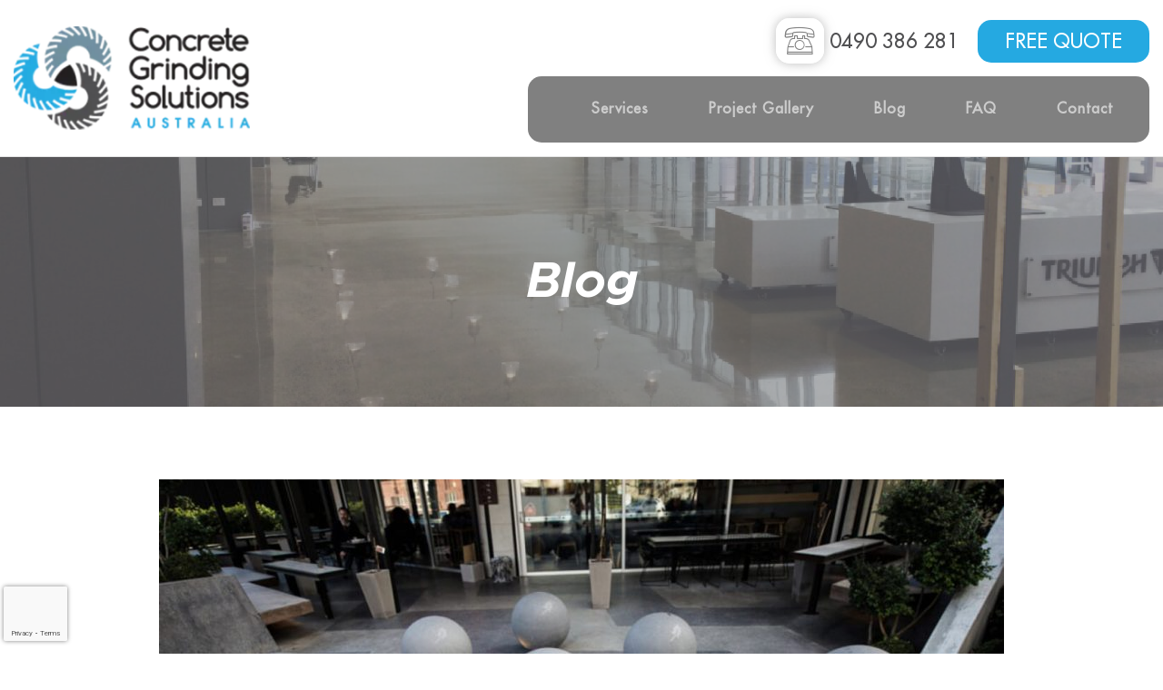

--- FILE ---
content_type: text/html; charset=UTF-8
request_url: https://www.concretegrindingsolutions.com.au/guide-to-pouring-polishing-concrete-surfaces/
body_size: 20649
content:
<!DOCTYPE html>
<html dir="ltr" lang="en-US" prefix="og: https://ogp.me/ns#">
	<head>
		<meta charset="UTF-8">
		<link rel="profile" href="https://gmpg.org/xfn/11">
		<link rel="preload" href="/wp-content/themes/siteorigin-corp-child/assets/fonts/icomoon.ttf?smru09" as="font" type="font/ttf" crossorigin>
		<link rel="preconnect" href="https://fonts.googleapis.com">
		<link rel="preconnect" href="https://fonts.gstatic.com" crossorigin>
		<link rel="preload" href="https://www.google-analytics.com/analytics.js" crossorigin>
		<link rel='stylesheet' id='siteorigin-google' href='https://fonts.googleapis.com/css2?family=Khand:wght@600&display=swap' type='text/css' media="print" onload="this.onload=null;this.media='all';" />
		<title>Step-by-Step Guide to Pouring Polished Concrete</title>

		<!-- All in One SEO 4.9.3 - aioseo.com -->
	<meta name="description" content="Master the art of perfect concrete floors! Read this expert step-by-step guide from Concrete Grinding Solutions to pouring polished concrete. Call us!" />
	<meta name="robots" content="max-image-preview:large" />
	<meta name="author" content="admin"/>
	<link rel="canonical" href="https://www.concretegrindingsolutions.com.au/guide-to-pouring-polishing-concrete-surfaces/" />
	<meta name="generator" content="All in One SEO (AIOSEO) 4.9.3" />
		<meta property="og:locale" content="en_US" />
		<meta property="og:site_name" content="Concrete Grinding Solutions - Concrete Grinding, Polishing &amp; Sealing in Melbourne" />
		<meta property="og:type" content="article" />
		<meta property="og:title" content="Step-by-Step Guide to Pouring Polished Concrete" />
		<meta property="og:description" content="Master the art of perfect concrete floors! Read this expert step-by-step guide from Concrete Grinding Solutions to pouring polished concrete. Call us!" />
		<meta property="og:url" content="https://www.concretegrindingsolutions.com.au/guide-to-pouring-polishing-concrete-surfaces/" />
		<meta property="og:image" content="https://www.concretegrindingsolutions.com.au/wp-content/uploads/2025/06/site-logo.webp" />
		<meta property="og:image:secure_url" content="https://www.concretegrindingsolutions.com.au/wp-content/uploads/2025/06/site-logo.webp" />
		<meta property="article:published_time" content="2020-02-09T14:05:43+00:00" />
		<meta property="article:modified_time" content="2025-10-27T09:35:59+00:00" />
		<meta name="twitter:card" content="summary" />
		<meta name="twitter:title" content="Step-by-Step Guide to Pouring Polished Concrete" />
		<meta name="twitter:description" content="Master the art of perfect concrete floors! Read this expert step-by-step guide from Concrete Grinding Solutions to pouring polished concrete. Call us!" />
		<meta name="twitter:image" content="https://www.concretegrindingsolutions.com.au/wp-content/uploads/2025/06/site-logo.webp" />
		<!-- All in One SEO -->

<link rel="alternate" type="application/rss+xml" title="Concrete Grinding Solutions &raquo; Feed" href="https://www.concretegrindingsolutions.com.au/feed/" />
<link rel="alternate" type="application/rss+xml" title="Concrete Grinding Solutions &raquo; Comments Feed" href="https://www.concretegrindingsolutions.com.au/comments/feed/" />
<link rel="alternate" title="oEmbed (JSON)" type="application/json+oembed" href="https://www.concretegrindingsolutions.com.au/wp-json/oembed/1.0/embed?url=https%3A%2F%2Fwww.concretegrindingsolutions.com.au%2Fguide-to-pouring-polishing-concrete-surfaces%2F" />
<link rel="alternate" title="oEmbed (XML)" type="text/xml+oembed" href="https://www.concretegrindingsolutions.com.au/wp-json/oembed/1.0/embed?url=https%3A%2F%2Fwww.concretegrindingsolutions.com.au%2Fguide-to-pouring-polishing-concrete-surfaces%2F&#038;format=xml" />
<style id='wp-img-auto-sizes-contain-inline-css' type='text/css'>
img:is([sizes=auto i],[sizes^="auto," i]){contain-intrinsic-size:3000px 1500px}
/*# sourceURL=wp-img-auto-sizes-contain-inline-css */
</style>
<style id='classic-theme-styles-inline-css' type='text/css'>
/*! This file is auto-generated */
.wp-block-button__link{color:#fff;background-color:#32373c;border-radius:9999px;box-shadow:none;text-decoration:none;padding:calc(.667em + 2px) calc(1.333em + 2px);font-size:1.125em}.wp-block-file__button{background:#32373c;color:#fff;text-decoration:none}
/*# sourceURL=/wp-includes/css/classic-themes.min.css */
</style>
<link rel='stylesheet' id='contact-form-7-css' href='https://www.concretegrindingsolutions.com.au/wp-content/plugins/contact-form-7/includes/css/styles.css' type='text/css' media='all' />
<link rel='stylesheet' id='math-captcha-frontend-css' href='https://www.concretegrindingsolutions.com.au/wp-content/plugins/wp-advanced-math-captcha/css/frontend.css' type='text/css' media='all' />
<link rel='stylesheet' id='wpcf7-redirect-script-frontend-css' href='https://www.concretegrindingsolutions.com.au/wp-content/plugins/wpcf7-redirect/build/assets/frontend-script.css' type='text/css' media='all' />
<link rel='stylesheet' id='siteorigin-corp-style-css' href='https://www.concretegrindingsolutions.com.au/wp-content/themes/siteorigin-corp/style.min.css' type='text/css' media='all' />
<link rel='stylesheet' id='concretegrindingsolutions-css-css' href='https://www.concretegrindingsolutions.com.au/wp-content/themes/siteorigin-corp-child/assets/css/site-specific.css' type='text/css' media='all' />
<link rel='stylesheet' id='innerpage-css-css' href='https://www.concretegrindingsolutions.com.au/wp-content/themes/siteorigin-corp-child/assets/css/innerpage.css' type='text/css' media='all' />
<script type="text/javascript" src="https://www.concretegrindingsolutions.com.au/wp-includes/js/dist/hooks.min.js" id="wp-hooks-js" defer></script>
<script type="text/javascript" src="https://www.concretegrindingsolutions.com.au/wp-includes/js/dist/i18n.min.js" id="wp-i18n-js" defer></script>
<script type="text/javascript" id="wp-i18n-js-after">
/* <![CDATA[ */
wp.i18n.setLocaleData( { 'text direction\u0004ltr': [ 'ltr' ] } );
//# sourceURL=wp-i18n-js-after
/* ]]> */
</script>
<script type="text/javascript" src="https://www.concretegrindingsolutions.com.au/wp-includes/js/jquery/jquery.min.js" id="jquery-core-js" defer></script>
<script type="text/javascript" src="https://www.concretegrindingsolutions.com.au/wp-includes/js/jquery/jquery-migrate.min.js" id="jquery-migrate-js" defer></script>
<script type="text/javascript" src="https://www.concretegrindingsolutions.com.au/wp-includes/js/dist/vendor/react.min.js" id="react-js" defer></script>
<script type="text/javascript" src="https://www.concretegrindingsolutions.com.au/wp-includes/js/dist/vendor/react-jsx-runtime.min.js" id="react-jsx-runtime-js" defer></script>
<script type="text/javascript" src="https://www.concretegrindingsolutions.com.au/wp-includes/js/dist/deprecated.min.js" id="wp-deprecated-js" defer></script>
<script type="text/javascript" src="https://www.concretegrindingsolutions.com.au/wp-includes/js/dist/dom.min.js" id="wp-dom-js" defer></script>
<script type="text/javascript" src="https://www.concretegrindingsolutions.com.au/wp-includes/js/dist/vendor/react-dom.min.js" id="react-dom-js" defer></script>
<script type="text/javascript" src="https://www.concretegrindingsolutions.com.au/wp-includes/js/dist/escape-html.min.js" id="wp-escape-html-js" defer></script>
<script type="text/javascript" src="https://www.concretegrindingsolutions.com.au/wp-includes/js/dist/element.min.js" id="wp-element-js" defer></script>
<script type="text/javascript" src="https://www.concretegrindingsolutions.com.au/wp-includes/js/dist/is-shallow-equal.min.js" id="wp-is-shallow-equal-js" defer></script>
<script type="text/javascript" src="https://www.concretegrindingsolutions.com.au/wp-includes/js/dist/keycodes.min.js" id="wp-keycodes-js" defer></script>
<script type="text/javascript" src="https://www.concretegrindingsolutions.com.au/wp-includes/js/dist/priority-queue.min.js" id="wp-priority-queue-js" defer></script>
<script type="text/javascript" src="https://www.concretegrindingsolutions.com.au/wp-includes/js/dist/compose.min.js" id="wp-compose-js" defer></script>
<script type="text/javascript" src="https://www.concretegrindingsolutions.com.au/wp-includes/js/dist/private-apis.min.js" id="wp-private-apis-js" defer></script>
<script type="text/javascript" src="https://www.concretegrindingsolutions.com.au/wp-includes/js/dist/redux-routine.min.js" id="wp-redux-routine-js" defer></script>
<script type="text/javascript" src="https://www.concretegrindingsolutions.com.au/wp-includes/js/dist/data.min.js" id="wp-data-js" defer></script>
<script type="text/javascript" id="wp-data-js-after">
/* <![CDATA[ */
( function() {
	var userId = 0;
	var storageKey = "WP_DATA_USER_" + userId;
	wp.data
		.use( wp.data.plugins.persistence, { storageKey: storageKey } );
} )();
//# sourceURL=wp-data-js-after
/* ]]> */
</script>
<script type="text/javascript" src="https://www.concretegrindingsolutions.com.au/wp-content/plugins/wp-advanced-math-captcha/js/wmc.js" id="wmc-js-js" defer="defer" data-wp-strategy="defer" defer></script>
<link rel="https://api.w.org/" href="https://www.concretegrindingsolutions.com.au/wp-json/" /><link rel="alternate" title="JSON" type="application/json" href="https://www.concretegrindingsolutions.com.au/wp-json/wp/v2/posts/633" /><link rel="EditURI" type="application/rsd+xml" title="RSD" href="https://www.concretegrindingsolutions.com.au/xmlrpc.php?rsd" />
<meta name="generator" content="WordPress 6.9" />
<link rel='shortlink' href='https://www.concretegrindingsolutions.com.au/?p=633' />
<script type="application/ld+json">
{
  "@context": "https://schema.org",
  "@type": "LocalBusiness",
  "name": "Concrete Grinding Solutions Pty Ltd",
  "image": "https://www.concretegrindingsolutions.com.au/wp-content/uploads/2025/06/site-logo.webp",
  "@id": "",
  "url": "https://www.concretegrindingsolutions.com.au/",
  "telephone": "0490386281",
  "address": {
    "@type": "PostalAddress",
    "streetAddress": "8/8-9 Gabrielle Court",
    "addressLocality": "Bayswater",
    "addressRegion": "VIC",
    "postalCode": "3153",
    "addressCountry": "AU"
  },
  "geo": {
    "@type": "GeoCoordinates",
    "latitude": -37.8242684,
    "longitude": 145.2821386
  },
  "openingHoursSpecification": [{
    "@type": "OpeningHoursSpecification",
    "dayOfWeek": [
      "Monday",
      "Tuesday",
      "Wednesday",
      "Thursday",
      "Friday"
    ],
    "opens": "07:00",
    "closes": "16:00"
  },{
    "@type": "OpeningHoursSpecification",
    "dayOfWeek": "Saturday",
    "opens": "07:00",
    "closes": "14:00"
  }],
  "sameAs": [
    "https://www.facebook.com/people/Concrete-Grinding-Solutions-Australia/100069327275180/",
    "https://www.instagram.com/cgsaust/?igshid=1rgfzar3rsptd"
  ] 
}
</script>
<script type="application/ld+json">
{
  "@context": "https://schema.org",
  "@type": "Organization",
  "name": "Concrete Grinding Solutions Pty Ltd",
  "alternateName": "Concrete Grinding Solutions Pty Ltd",
  "url": "https://www.concretegrindingsolutions.com.au/",
  "logo": "https://www.concretegrindingsolutions.com.au/wp-content/uploads/2025/06/site-logo.webp",
  "contactPoint": {
    "@type": "ContactPoint",
    "telephone": "0490386281",
    "contactType": "customer service",
    "contactOption": "TollFree",
    "areaServed": "AU",
    "availableLanguage": "en"
  },
  "sameAs": [
    "https://www.facebook.com/people/Concrete-Grinding-Solutions-Australia/100069327275180/",
    "https://www.instagram.com/cgsaust/?igshid=1rgfzar3rsptd"
  ]
}
</script>

<meta name="ti-site-data" content="[base64]" />	<meta name="viewport" content="width=device-width, initial-scale=1">
				<style type="text/css" id="siteorigin-corp-settings-custom" data-siteorigin-settings="true">
					/* style */ body,button,input,select,optgroup,textarea { color: #808080;  } h1,h2,h3,h4,h5,h6 { color: #4f4f51; font-family: "Khand", sans-serif; font-weight: 600;  } h1 a,h1 a:visited,h2 a,h2 a:visited,h3 a,h3 a:visited,h4 a,h4 a:visited,h5 a,h5 a:visited,h6 a,h6 a:visited { color: #4f4f51; } .sub-heading,.comments-title,.comment-reply-title,.related-projects-section h3,.yarpp-related .related-posts,.related-posts-section .related-posts,.site-content #primary .sharedaddy h3,.site-content #jp-relatedposts .jp-relatedposts-headline { color: #808080; } blockquote { border-left: 3px solid #25a9e1; } blockquote cite { color: #808080; } abbr,acronym { border-bottom: 1px dotted #808080; } hr { background-color: #a6a6a6; } table { border: 1px solid #a6a6a6;  } table thead th { color: #4f4f51; } table th,table td { border: 1px solid #a6a6a6; } .button,button,input[type=button],input[type=reset],input[type=submit] { background: #25a9e1;  } .button:hover,button:hover,input[type=button]:hover,input[type=reset]:hover,input[type=submit]:hover { background: rgba(37,169,225,0.8); } .button:active,.button:focus,button:active,button:focus,input[type=button]:active,input[type=button]:focus,input[type=reset]:active,input[type=reset]:focus,input[type=submit]:active,input[type=submit]:focus { background: #25a9e1; } input[type=text],input[type=email],input[type=url],input[type=password],input[type=search],input[type=number],input[type=tel],input[type=range],input[type=date],input[type=month],input[type=week],input[type=time],input[type=datetime],input[type=datetime-local],input[type=color],textarea { border: 1px solid #a6a6a6; } input[type=text]:focus,input[type=email]:focus,input[type=url]:focus,input[type=password]:focus,input[type=search]:focus,input[type=number]:focus,input[type=tel]:focus,input[type=range]:focus,input[type=date]:focus,input[type=month]:focus,input[type=week]:focus,input[type=time]:focus,input[type=datetime]:focus,input[type=datetime-local]:focus,input[type=color]:focus,textarea:focus { border-color: rgba(166,166,166,0.8); } select { border: 1px solid #a6a6a6; } label { color: #4f4f51; } fieldset legend { color: #4f4f51; font-family: "Khand", sans-serif; font-weight: 600;  } a { color: #25a9e1; } a:visited { color: #25a9e1; } a:hover,a:focus,a:active { color: #808080; }   .link-underline.main-navigation ul .sub-menu li:first-of-type { border-top: 2px solid #ffffff; } .link-underline.main-navigation ul .children li:first-of-type { border-top: 2px solid #ffffff; } .main-navigation ul li { font-family: "Khand", sans-serif; font-weight: 600;  } .main-navigation ul li a { color: #ffffff; } #site-navigation.main-navigation ul .menu-button a { background: #25a9e1; } #site-navigation.main-navigation ul .menu-button a:hover { background: rgba(37,169,225,0.8); } [class*=overlap] .main-navigation:not(.link-underline) div > ul:not(.cart_list) > li:hover > a { color: #ffffff; } .link-underline.main-navigation div > ul:not(.cart_list) > li:hover > a { border-color: #ffffff; } .main-navigation:not(.link-underline) div > ul:not(.cart_list) > li:hover > a { color: #ffffff; } .main-navigation div > ul:not(.cart_list) > li.current > a,.main-navigation div > ul:not(.cart_list) > li.current_page_item > a,.main-navigation div > ul:not(.cart_list) > li.current-menu-item > a,.main-navigation div > ul:not(.cart_list) > li.current_page_ancestor > a,.main-navigation div > ul:not(.cart_list) > li.current-menu-ancestor > a { border-color: #ffffff; } .main-navigation:not(.link-underline) div > ul:not(.cart_list) > li.current > a,.main-navigation:not(.link-underline) div > ul:not(.cart_list) > li.current_page_item > a,.main-navigation:not(.link-underline) div > ul:not(.cart_list) > li.current-menu-item > a,.main-navigation:not(.link-underline) div > ul:not(.cart_list) > li.current_page_ancestor > a,.main-navigation:not(.link-underline) div > ul:not(.cart_list) > li.current-menu-ancestor > a { color: #ffffff; } [class*=overlap] .main-navigation:not(.link-underline) div > ul:not(.cart_list) > li.current > a,[class*=overlap] .main-navigation:not(.link-underline) div > ul:not(.cart_list) > li.current_page_item > a,[class*=overlap] .main-navigation:not(.link-underline) div > ul:not(.cart_list) > li.current-menu-item > a,[class*=overlap] .main-navigation:not(.link-underline) div > ul:not(.cart_list) > li.current_page_ancestor > a,[class*=overlap] .main-navigation:not(.link-underline) div > ul:not(.cart_list) > li.current-menu-ancestor > a { color: #ffffff; } .main-navigation .search-toggle .open svg path { fill: #ffffff; } #mobile-menu-button svg path { fill: #ffffff; }  #mobile-navigation ul li { font-family: "Khand", sans-serif; font-weight: 600;  }     .pagination .page-numbers { border: 1px solid #808080; color: #808080;  } .pagination .page-numbers:visited { color: #808080; } .pagination .page-numbers:hover,.pagination .page-numbers:focus { border-color: #25a9e1; color: #25a9e1; } .pagination .page-numbers.dots:hover { color: #808080; } .pagination .current { border-color: #25a9e1; color: #25a9e1; } .post-navigation { border-top: 1px solid #a6a6a6; } .post-navigation a span { color: #808080; } .post-navigation a div { color: #4f4f51; font-family: "Khand", sans-serif; font-weight: 600;  } .post-navigation a:hover div { color: #25a9e1; } .comment-navigation a { color: #808080; } .comment-navigation a:hover { color: #25a9e1; } .breadcrumbs { color: #808080; } .breadcrumbs a { color: #808080; } .breadcrumbs a:hover { color: #25a9e1; } .site-main #infinite-handle span button { border-color: #4f4f51; color: #4f4f51; } .site-main #infinite-handle span button:hover { border-color: #25a9e1; color: #25a9e1; } .site-content #jp-relatedposts .jp-relatedposts-headline { font-family: "Khand", sans-serif; font-weight: 600;  } .site-content #jp-relatedposts .jp-relatedposts-items .jp-relatedposts-post .jp-relatedposts-post-title a { color: #4f4f51; font-family: "Khand", sans-serif; font-weight: 600;  } .site-content #jp-relatedposts .jp-relatedposts-items .jp-relatedposts-post .jp-relatedposts-post-title a:hover { color: #25a9e1; } .site-content #jp-relatedposts .jp-relatedposts-items .jp-relatedposts-post .jp-relatedposts-post-date,.site-content #jp-relatedposts .jp-relatedposts-items .jp-relatedposts-post .jp-relatedposts-post-context { color: #808080; } .site-content #primary .sharedaddy { border-top: 1px solid #a6a6a6; } .widget-area .widget:not(.widget_tag_cloud):not(.widget_shopping_cart) a:not(.button) { color: #808080; } .widget-area .widget:not(.widget_tag_cloud):not(.widget_shopping_cart) a:not(.button):hover { color: #25a9e1; } .widget_calendar .calendar_wrap { border: 1px solid #a6a6a6; } .widget_calendar .wp-calendar-table caption { color: #4f4f51; } .widget_calendar .wp-calendar-table tbody td a { color: #25a9e1; } .widget_calendar .wp-calendar-table tbody td a:hover { color: #808080; } .widget_calendar .wp-calendar-nav .wp-calendar-nav-prev a,.widget_calendar .wp-calendar-nav .wp-calendar-nav-next a { color: #4f4f51; } .widget_calendar .wp-calendar-nav .wp-calendar-nav-prev a:hover,.widget_calendar .wp-calendar-nav .wp-calendar-nav-next a:hover { color: #25a9e1; } .widget_archive li,.widget_categories li { color: #808080; } .widget_archive li a,.widget_categories li a { color: #4f4f51; } .widget_archive li span,.widget_categories li span { color: #808080; } .widget_recent_comments .recentcomments { color: #808080; } .widget_recent_comments .recentcomments .comment-author-link { color: #4f4f51; } .widget_recent_comments .recentcomments .comment-author-link:before { color: #808080; } .widget_recent_comments .recentcomments a { color: #4f4f51; } .site-footer .widget_recent_comments .recentcomments { color: #808080; } .site-footer .widget_recent_comments .recentcomments .comment-author-link { color: #808080; } .site-footer .widget_recent_comments .recentcomments .comment-author-link:before { color: #808080; }  .widget.widget_recent_entries ul li { color: #808080; } .widget.widget_recent_entries ul li a { color: #4f4f51; } .widget.recent-posts-extended h3 { color: #4f4f51; } .widget.recent-posts-extended h3 a { color: #4f4f51; } .widget.recent-posts-extended h3 a:hover { color: #808080; } .widget.recent-posts-extended time { color: #808080; }  .site-footer .widgets .widget.widget_tag_cloud a { color: #808080; }      @media (max-width: 768px) { .widget-area { border-top: 1px solid #a6a6a6; } } .site-header { padding: 15px 0; } .site-header .site-branding .site-title { font-family: "Khand", sans-serif; font-weight: 600;  } .site-header .site-branding .site-title a { color: #808080; } .site-header .site-branding .site-description { color: #808080; font-family: "Khand", sans-serif; font-weight: normal;  } .site-header,.masthead-sentinel { margin-bottom: 0px; }      .entry-title { color: #4f4f51; } .entry-title a:hover { color: #808080; }  .entry-meta span { color: #808080; } .entry-meta span a:hover { color: #25a9e1; } .page-links .page-links-title { color: #808080; } .page-links .post-page-numbers { border: 1px solid #808080; color: #808080;  } .page-links .post-page-numbers:hover,.page-links .post-page-numbers.current { border-color: #25a9e1; color: #25a9e1; } .tags-links a,.widget_tag_cloud a { color: #808080; } .tags-links a:hover,.widget_tag_cloud a:hover { background: #25a9e1; } .tags-links a:hover:after,.widget_tag_cloud a:hover:after { border-right-color: #25a9e1; } .blog-layout-grid article { border: 1px solid #a6a6a6; } .blog-layout-standard article .corp-content-wrapper { border: 1px solid #a6a6a6; } .blog-layout-offset article .entry-header .entry-time { color: #808080; } .blog-layout-offset article .entry-offset .entry-author-link,.blog-layout-offset article .entry-offset .entry-categories,.blog-layout-offset article .entry-offset .entry-comments { color: #808080; } .blog-layout-offset article .entry-offset .entry-author-link a,.blog-layout-offset article .entry-offset .entry-categories a,.blog-layout-offset article .entry-offset .entry-comments a { color: #4f4f51; } .blog-layout-offset article .entry-offset .entry-author-link a:hover,.blog-layout-offset article .entry-offset .entry-categories a:hover,.blog-layout-offset article .entry-offset .entry-comments a:hover { color: #25a9e1; } .blog-layout-offset article .corp-content-wrapper { border: 1px solid #a6a6a6; } .blog-layout-alternate .hentry { border: 1px solid #a6a6a6; } .content-area .blog-layout-masonry article .corp-content-wrapper { border: 1px solid #a6a6a6; } .search-results .page-title span { color: #25a9e1; } .search-results .hentry { border: 1px solid #a6a6a6; } .search-form button[type=submit] svg path { fill: #808080; } .author-box { border-top: 1px solid #a6a6a6; } .author-box .author-description span a { color: #808080; } .author-box .author-description span a:hover { color: #25a9e1; } .yarpp-related ol li .corp-content-wrapper,.related-posts-section ol li .corp-content-wrapper { border: 1px solid #a6a6a6; } .yarpp-related ol li .related-post-title:hover,.related-posts-section ol li .related-post-title:hover { color: #25a9e1; } .yarpp-related ol li .related-post-date,.related-posts-section ol li .related-post-date { color: #808080; } .yarpp-related ol li .related-post-date:hover,.related-posts-section ol li .related-post-date:hover { color: #25a9e1; } .portfolio-filter-terms button { color: #808080; } .portfolio-filter-terms button:hover { color: #4f4f51; } .portfolio-filter-terms button.active { border-bottom: 2px solid #4f4f51; color: #4f4f51; } .entry-thumbnail:hover .entry-overlay { border: 2px solid #808080; } .archive-project .entry-title { color: #4f4f51; } .archive-project .entry-divider { border: solid #4f4f51 1px; } .archive-project .entry-project-type { color: #808080; } .jetpack-portfolio-shortcode .portfolio-entry { border: 1px solid #a6a6a6; } .jetpack-portfolio-shortcode .portfolio-entry .portfolio-entry-meta span { color: #808080; } .jetpack-portfolio-shortcode .portfolio-entry .portfolio-entry-meta a { color: #4f4f51; } .jetpack-portfolio-shortcode .portfolio-entry .portfolio-entry-meta a:hover { color: #808080; } .comment-list .comment,.comment-list .pingback { color: #808080; } .comment-list .comment .comment-box,.comment-list .pingback .comment-box { border-bottom: 1px solid #a6a6a6; } .comment-list .comment .author,.comment-list .pingback .author { color: #4f4f51; font-family: "Khand", sans-serif; font-weight: 600;  } .comment-list .comment .author a,.comment-list .pingback .author a { color: #4f4f51; } .comment-list .comment .author a:hover,.comment-list .pingback .author a:hover { color: #808080; } .comment-list .comment .date,.comment-list .pingback .date { color: #808080; } .comment-list .comment .comment-reply-link,.comment-list .pingback .comment-reply-link { color: #4f4f51; font-family: "Khand", sans-serif; font-weight: 600;  } .comment-list .comment .comment-reply-link:hover,.comment-list .pingback .comment-reply-link:hover { color: #25a9e1; } .comment-reply-title #cancel-comment-reply-link { color: #808080; } .comment-reply-title #cancel-comment-reply-link:hover { color: #25a9e1; } #commentform .comment-notes a,#commentform .logged-in-as a { color: #808080; } #commentform .comment-notes a:hover,#commentform .logged-in-as a:hover { color: #25a9e1; }  .site-footer .widgets { padding: 30px 0; } .site-footer .widgets .widget { color: #808080; }   .site-footer .widgets .widget a:hover { color: #25a9e1; } .site-footer .bottom-bar { padding: 15px 0; }   .wp-caption { color: #808080; } .flexslider { background: #4f4f51; } .featured-posts-slider .slides .slide { background-color: #808080; }@media (max-width: 768px) { #masthead .search-toggle { margin: 0 20px 0 0; } .site-header .shopping-cart { margin: 0 37px 0 0; } #masthead #mobile-menu-button { display: inline-block; } #masthead .main-navigation:not(.mega-menu) ul:not(.shopping-cart) { display: none; } #masthead .main-navigation .search-icon { display: none; } .site-header.centered .site-branding { margin: 0; padding-right: 20px; text-align: left; } .centered.site-header .site-header-inner { flex-direction: row; } .site-header.centered .main-navigation { text-align: left; } } @media (min-width: 769px) { #masthead #mobile-navigation { display: none; } }				</style>
				<link rel="icon" href="https://www.concretegrindingsolutions.com.au/wp-content/uploads/2021/05/cropped-site-icon-32x32.png" sizes="32x32" />
<link rel="icon" href="https://www.concretegrindingsolutions.com.au/wp-content/uploads/2021/05/cropped-site-icon-192x192.png" sizes="192x192" />
<link rel="apple-touch-icon" href="https://www.concretegrindingsolutions.com.au/wp-content/uploads/2021/05/cropped-site-icon-180x180.png" />
<meta name="msapplication-TileImage" content="https://www.concretegrindingsolutions.com.au/wp-content/uploads/2021/05/cropped-site-icon-270x270.png" />
		<style type="text/css" id="wp-custom-css">
			@media all and (max-width:1440px){
		#panel-9-0-0-1{
		height:320px; overflow-y:auto;
	}
}
@media all and (max-width:1025px){
	.page-id-9 h1{font-size:30px;}
	#main-slider .slick-slider-item {
		min-height:500px;
	}
	.slider-logo{display:none;}
}

@media all and (max-width:768px){
		#panel-9-0-0-1{
		height:250px;
	}
}

#aioseo-breadcrumbs {
    display: none;
}
/* Client Review Section */
.client-review-section {
    padding-bottom: 5% !important;
    padding-left: 20px;
    padding-right: 20px;
}
.slick-slider {
    user-select: text !important;
}

.wpcf7 input[type=tel], .wpcf7 select {
    width: 100%;
    background-color: #e3e3e3;
    border: 0px;
    padding: 15px;
    border-radius: 15px;
    font-size: 0.9333em;
}

/*Sample Page*/

.lw_about_row {
    display: flex;
    margin: auto;
    background: #fff;
}

@media(max-width:992px){
	.lw_about_row {
		display: block;
	}
}

.lw_about_col {
    width: 50%;
}

    .lw_about_col {
    width: 100%;
}

@media screen and (max-width: 980px) {
	a.magicdust-button.magicdust-button--primary.btn1{
		display: block!important;
    float: none!important;
		    margin: 20px 10px;
}}

@media screen and (min-width: 767px) and (max-width: 980px){		
    .lw_about_col {
    width: 100%;
}
        .image89 {
    height: auto;
}
         
    .lw_about_col {
    width: 100%;
}}

.lw_about_inner {
    margin: 20px 0;
}

.lw_about_col {
    padding: 0 0px;
}

.lw_about_row {
    margin: 20px 0;
}

.btn1 {
    float: left;
    margin-right: 10px;
}

.btn1 {
    float: left;
    margin-right: 10px !important;
    margin-left: 0px !important;
}

a.magicdust-button.magicdust-button--primary.btn1 {
       text-align: center;
    background: #000;
    color: #fff !important;
    width: 165px;
 font-size: 16px;
    font-weight: 400;
    border-radius: 2px;
    background-color: #ea1939;
    padding: 12px 30px !important;
	    text-transform: uppercase;
}

a.magicdust-button.magicdust-button--primary.btn1:hover{
	background: #f23f5b;
}

.lw_about_col {
    vertical-align: middle;
    margin: auto;
}

.lw_about_row ul {
    padding: 0;
    margin: 0;
    list-style: unset;
    margin-left: 20px;
	margin-bottom: 1rem;
}

img.im1 {
	 border: 0px solid rgba(162,4,1,1);
    width: 100%;
}

@media(max-width:480px){
	img.im1 {
	border: 0px solid rgba(162,4,1,1);
	  width:100%;
	}
h1.heading {
    font-size: 30px !important;
    line-height: 32px !important;
}
	h1.centerheading {
    font-size: 36px !important;
    line-height: 40px !important;
}
	
	h2.centerheading {
    font-size: 36px !important;
    line-height: 40px !important;
}
	
	h2.heading {
    font-size: 36px !important;
    line-height: 40px !important;
}
	h3.heading {
    font-size: 36px !important;
    line-height: 40px !important;
}
	p.catpara {
    font-size: 14px !important;
    line-height: 23px !important;
}

ul.catpara {
   font-size: 14px !important;
    line-height: 23px !important;
}
	
	.feature-cards ul {
    font-size: 14px !important;
    line-height: 23px !important;
}
	
	.submap iframe {
    height: 300px;
}
	p.btncenter {
    justify-content: center;
    display: flex;
}
	.lw_about_inner {
    margin: 20px 0;
}
	.lw_about_row {
    margin: 20px 0;
}
	
	img.strechimg {
    height: auto !important;
}
	ul.catpara {
    padding-left: 0px !important;
}
}

@media(max-width:992px)
{
	.lw_about_inner {
    margin: 20px 0;
}
	.lw_about_row {
    margin: 20px 0;
}
	.suburb-map ifame
 {
    height: 300px !important;
}
	.contact-section {
    margin-top: 0px !important;
    margin-bottom: 0px !important;
}
}

a.mysublink {
    color: rgba(162,4,1,1);
	 font-weight:600 !important;
}

.center-content {
    margin-bottom: 50px;
    padding-left: 0px;
    padding-right: 0px;
}

.button-container {
    display: flex;
    justify-content: center;
}

.side-by-side-button {
    display: inline-block;
    text-align: center;
    line-height: 22px;
    text-align: center;
    text-transform: uppercase;
    font-size: 18px;
    font-weight: 400;
    padding: 12px 10px !important;
    margin-left: 10px;
    margin-right: 10px;
    width: 180px;
	border:none;
	font-family: 'Futura-LT';
}

ul.catpara li {
    margin-bottom: 10px;
}

.catpara a {
    color: #25a9e1;
    font-weight: 700;
}

.catpara a:hover {
    color: #808080;;
}

h2.headingspace{
	margin-top:50px !important;
}

h3.headingspace{
	 margin-top:50px !important;
}

.suburbcontent{
	padding-left:0px;
	padding-right:0px;
	margin-top:80px;
}

@media(max-width:480px){
.suburbcontent {
    padding-left: 0px;
    padding-right: 0px;
}
	.side-by-side-button {
		width:180px !important;
	}
	.suburbcontent{
	margin-top:50px !important;
}
}

.globalmap iframe {
    margin-bottom: 0px;
}

ul.catpara {
    margin-left: 21px;
}

h1.centerheading {
    line-height: 56px;
    font-size: 50px;
    font-weight: 600;
    color: #25a9e1;
    margin-bottom: 11px;
	text-transform:uppercase;
}

h2.heading {
	line-height: 56px;
    font-size: 50px;
    font-weight: 600;
    color: #25a9e1;
    margin-bottom: 11px;
}

h2.centerheading {
    line-height: 56px;
    font-size: 50px;
    font-weight: 600;
    color: #25a9e1;
    margin-bottom: 10px;
}

h3.heading{
	line-height:30px;
}

p.catpara {
    font-size: 20px;
    line-height: 29px;
    font-weight: 400;
    color: #808080;
    margin-bottom: 15px;
    margin-top: 0px;
}

ul.catpara {
    font-size: 20px;
    line-height: 29px;
    font-weight: 400;
    color: #808080;
    margin-bottom: 15px;
    margin-top: 0px;
}

@media(max-width:992px){
.my-tp-heading {
    display: block !important;
}

.my-tp-heading .panel-grid-cell {
    width:100% !important;
	}
.tab-top-width {
    margin-top: 40px;
}
		.space-new {
    margin-top: 40px !important;
}
	.mob-view
 {
    margin-top: 40px !important;
}
	.serv-area {
    margin-top: 30px !important;
}
	img.serv-img-2 {
    height: auto !important;
}
	img.serv-img-1 {
   height: auto !important;
}
	.tab-space-bt {
    padding-bottom: 0px !important;
}

.benefit-section {
    margin-top: 0px !important;
}
}

@media(max-width:500px){
	.button-container {
    display: block !important;
}
	button.btn-one {
    margin-bottom: 11px;
}
br.remove-mb-device {
    display: none;
}
}

p.my-btns {
    margin-top: 25px;
}

.suburb-map iframe {
    border-top-right-radius: 30px;
    border-bottom-right-radius: 30px;
	height:550px;
}

.sapce-bt {
    margin-bottom: 50px;
}

.last-section {
    margin-bottom: 30px;
}

/*Service Area*/

ul.serv-are-btns {
    padding: 0px !important;
    list-style-type: none;
    margin: auto;
}

ul.serv-are-btns li {
    display: inline-block;
    padding: 0px;
    text-align: center;
}

a.servbtn {
    font-size: 18px;
	line-height:26px;
    font-weight: 400;
    display: inline-block;
    text-transform: uppercase;
    margin-top: 10px;
    width: 200px;
    padding: 10px;
    margin-left: 6px;
    margin-right: 6px;
    align-items: center;
    text-decoration: none;
    text-align: center;
}

.space-bt {
    margin-top: 15px;
}

.serv-area {
    margin-top: 50px;
}

.remove-space {
    margin-top: 50px;
}

img.serv-img-2 {
    height: 470px;
    object-fit: cover;
}

img.serv-img-1 {
    height: 520px;
    object-fit: cover;
}

ul.ul-tp-space {
    margin-top: 12px;
}

.my-bg-img {
    background-image: url(https://www.concretegrindingsolutions.com.au/wp-content/uploads/2025/06/slider-bg.webp) !important;
}

.sld-1 {
    background-image: url(https://www.concretegrindingsolutions.com.au/wp-content/uploads/2025/06/banner-02-3.webp) !important;
}

/*Home advtage sect*/

.feature-sections {
    display: flex;
    justify-content: center;
    flex-wrap: wrap;
    gap: 20px;
    padding: 30px;
    background: #fff;
    padding-bottom: 0px;
    padding-left: 0px;
    padding-right: 0px;
}

.feature-cards {
    background: #0000000a;
    padding: 20px;
    width: 32%;
    text-align: left;
    border-radius: 10px;
    box-shadow: 0 2px 8px rgba(0, 0, 0, 0.08);
    display: block;
    margin-bottom: 20px;
    border: 8px solid #808080;
}

.feature-cards h4 {
    font-size: 23px;
    margin-bottom: 10px;
    /* color: #333; */
    text-transform: uppercase;
    color: #808080;
    font-weight: 600;
    line-height: 32px;
}

.feature-cards p {
    font-size: 15px;
    color: #000;
    margin-bottom: 0px;
    line-height: 23px;
}

@media (max-width: 992px) {
    .feature-sections {
        display: block;
    }
}

@media (max-width: 992px) {
    .feature-cards {
        width: 100%;
    }
	.footer-map {
    margin-top: -50px !important;
}
}

.feature-cards ul {
    font-size: 19px;
    line-height: 29px;
	color:808080;
	margin-bottom:0px;
}

.feature-cards ul li {
    margin-bottom: 8px;
}

.benefit-section {
    margin-top: 30px;
}

.contact-section {
    margin-top: 0px;
	margin-bottom: 80px;
}

.first-sect {
    margin-top: 40px;
}

.second-sect {
    padding-top: 20px;
    padding-bottom: 0px;
}

.footer-map {
    margin-top: -100px;
}

/* table */

.custom-table {
    width: 100%;
    border-collapse: collapse;
    font-size: 20px;
    line-height: 29px;
    font-weight: 400;
    color: #808080;
    margin-bottom: 15px;
    font-family: 'Futura-LT';
}

.custom-table th,
.custom-table td {
    border: 1px solid #000;
    padding: 8px;
    text-align: left;
}

.custom-table th {
    font-weight: 600;
    color: #000;
}

/* ------- MOBILE VERSION WITHOUT SCROLL ------- */
@media (max-width: 480px) {
    .custom-table thead {
        display: none; /* hide table head */
    }

    .custom-table, 
    .custom-table tbody, 
    .custom-table tr, 
    .custom-table td {
        display: block;
        width: 100%;
    }

    .custom-table tr {
        margin-bottom: 15px;
        border: 1px solid #000;
        padding: 10px;
    }

    .custom-table td {
        border: none;
        border-bottom: 1px solid #ddd;
        position: relative;
        padding-left: 120px;
        min-height: 25px;
    }

    .custom-table td:last-child {
        border-bottom: none;
    }

    /* Label before each value */
    .custom-table td::before {
        content: attr(data-label);
        position: absolute;
        left: 10px;
        top: 8px;
        font-weight: 600;
        color: #000;
    }

    .custom-table {
        font-size: 14px !important;
        line-height: 23px !important;
    }
}		</style>
						<style type="text/css" id="c4wp-checkout-css">
					.woocommerce-checkout .c4wp_captcha_field {
						margin-bottom: 10px;
						margin-top: 15px;
						position: relative;
						display: inline-block;
					}
				</style>
								<style type="text/css" id="c4wp-v3-badge-css">
					.grecaptcha-badge {
						width: 70px !important;
						overflow: hidden !important;
						transition: all 0.3s ease !important;
						left: 4px !important;
					}
					.grecaptcha-badge:hover {
						width: 256px !important;
					}
				</style>
								<style type="text/css" id="c4wp-v3-lp-form-css">
					.login #login, .login #lostpasswordform {
						min-width: 350px !important;
					}
					.wpforms-field-c4wp iframe {
						width: 100% !important;
					}
				</style>
							<style type="text/css" id="c4wp-v3-lp-form-css">
				.login #login, .login #lostpasswordform {
					min-width: 350px !important;
				}
				.wpforms-field-c4wp iframe {
					width: 100% !important;
				}
			</style>
					
		<script src="https://code.jquery.com/jquery-3.6.0.min.js"></script>
		
		<script>
function setCookie(name, value, days) {
  let expires = "";
  if (days) {
    let date = new Date();
    date.setTime(date.getTime() + (days*24*60*60*1000));
    expires = "; expires=" + date.toUTCString();
  }
  document.cookie = name + "=" + (value || "") + expires + "; path=/";
}
function captureUTM() {
  const params = new URLSearchParams(window.location.search);
  const keys = ['utm_source', 'utm_medium', 'utm_campaign', 'utm_term', 'utm_content'];
  keys.forEach(key => {
    const value = params.get(key);
    if (value) setCookie(key, value, 30);
  });
}

document.addEventListener("DOMContentLoaded", function() {
  captureUTM();
});
function getCookie(name) {
  const value = `; ${document.cookie}`;

  const parts = value.split(`; ${name}=`);
  if (parts.length === 2) return parts.pop().split(';').shift();
}
</script>

		
<!-- Global site tag (gtag.js) - Google Analytics -->
<script async src="https://www.googletagmanager.com/gtag/js?id=UA-194765533-1"></script>
<script>
  window.dataLayer = window.dataLayer || [];
  function gtag(){dataLayer.push(arguments);}
  gtag('js', new Date());

  gtag('config', 'UA-194765533-1');
</script>
		<!-- Google Tag Manager -->
<script>(function(w,d,s,l,i){w[l]=w[l]||[];w[l].push({'gtm.start':
new Date().getTime(),event:'gtm.js'});var f=d.getElementsByTagName(s)[0],
j=d.createElement(s),dl=l!='dataLayer'?'&l='+l:'';j.async=true;j.src=
'https://www.googletagmanager.com/gtm.js?id='+i+dl;f.parentNode.insertBefore(j,f);
})(window,document,'script','dataLayer','GTM-WDH7TN7');</script>
<!-- End Google Tag Manager -->
<script type='application/ld+json'>
{
  "@context": "http://www.schema.org",
  "@type": "HomeAndConstructionBusiness",
  "name": "Concrete Grinding Solutions",
  "url": "https://www.concretegrindingsolutions.com.au",
  "email": "info@concretegrindingsolutions.com.au",
  "logo": "https://www.concretegrindingsolutions.com.au/wp-content/uploads/2021/04/Logo.png",
  "priceRange": "$$",
  "image": "https://www.concretegrindingsolutions.com.au/wp-content/uploads/2021/05/polished-concrete-01.jpg",
  "description": "Concrete Grinding Solutions offers expert Concrete Grinding, Epoxy Floors, Hiperfloor, Mechanically Polished Concrete, and Concrete Coatings for homes, offices, and retail spaces across Melbourne. We specialise in Concrete Floor Polishing, Grind and Seal, and Polished Concrete Floors for both residential and commercial settings. Get stylish, durable, and unique flooring from one of the leading Concrete Polishing Companies in Melbourne.",
  "address": {
     "@type": "PostalAddress",
     "streetAddress": "8 / 8-9 Gabrielle Court",
     "addressLocality": "Bayswater North",
     "addressRegion": "Victoria",
     "postalCode": "3153",
     "addressCountry": "Australia"
  },
  "geo": {
     "@type": "GeoCoordinates",
     "latitude": "-37.8242727",
     "longitude": "145.2847135"
  },
  "hasMap": "https://www.google.com/maps/place/Concrete+Grinding+Solutions/@-37.8242727,145.2847135,15z/data=!4m6!3m5!1s0x6ad640ad789b81ed:0x790bc8cfd3fa42db!8m2!3d-37.8242727!4d145.2847135!16s%2Fg%2F11cn3pn9hr?entry=ttu&g_ep=EgoyMDI1MDUyOC4wIKXMDSoASAFQAw%3D%3D",
   "openingHours": "Mo 07:00-15:30 Tu 07:00-15:30 We 07:00-15:30 Th 07:00-15:30 Fr 07:00-15:30 Sa 07:00-15:30 Su 07:00-15:30",
  "telephone": "0417 214 901",
  "sameAs": [
    "https://www.facebook.com/people/Concrete-Grinding-Solutions-Australia/100069327275180/",
    "https://www.instagram.com/cgsaust/",
    "https://www.youtube.com/watch?v=eC4p0CIbua0"
  ], 
  "areaServed": [{
		"@type": "City",
		"name": ["Melbourne", "Bayswater North"]
			}],
  "aggregateRating": {
    "@type": "AggregateRating",
    "ratingValue": "5",
    "reviewCount": "17"
  }
}
</script>
<link rel="alternate" href="https://www.concretegrindingsolutions.com.au/guide-to-pouring-polishing-concrete-surfaces/" hreflang="en-au" />
		
	<style id='global-styles-inline-css' type='text/css'>
:root{--wp--preset--aspect-ratio--square: 1;--wp--preset--aspect-ratio--4-3: 4/3;--wp--preset--aspect-ratio--3-4: 3/4;--wp--preset--aspect-ratio--3-2: 3/2;--wp--preset--aspect-ratio--2-3: 2/3;--wp--preset--aspect-ratio--16-9: 16/9;--wp--preset--aspect-ratio--9-16: 9/16;--wp--preset--color--black: #000000;--wp--preset--color--cyan-bluish-gray: #abb8c3;--wp--preset--color--white: #ffffff;--wp--preset--color--pale-pink: #f78da7;--wp--preset--color--vivid-red: #cf2e2e;--wp--preset--color--luminous-vivid-orange: #ff6900;--wp--preset--color--luminous-vivid-amber: #fcb900;--wp--preset--color--light-green-cyan: #7bdcb5;--wp--preset--color--vivid-green-cyan: #00d084;--wp--preset--color--pale-cyan-blue: #8ed1fc;--wp--preset--color--vivid-cyan-blue: #0693e3;--wp--preset--color--vivid-purple: #9b51e0;--wp--preset--gradient--vivid-cyan-blue-to-vivid-purple: linear-gradient(135deg,rgb(6,147,227) 0%,rgb(155,81,224) 100%);--wp--preset--gradient--light-green-cyan-to-vivid-green-cyan: linear-gradient(135deg,rgb(122,220,180) 0%,rgb(0,208,130) 100%);--wp--preset--gradient--luminous-vivid-amber-to-luminous-vivid-orange: linear-gradient(135deg,rgb(252,185,0) 0%,rgb(255,105,0) 100%);--wp--preset--gradient--luminous-vivid-orange-to-vivid-red: linear-gradient(135deg,rgb(255,105,0) 0%,rgb(207,46,46) 100%);--wp--preset--gradient--very-light-gray-to-cyan-bluish-gray: linear-gradient(135deg,rgb(238,238,238) 0%,rgb(169,184,195) 100%);--wp--preset--gradient--cool-to-warm-spectrum: linear-gradient(135deg,rgb(74,234,220) 0%,rgb(151,120,209) 20%,rgb(207,42,186) 40%,rgb(238,44,130) 60%,rgb(251,105,98) 80%,rgb(254,248,76) 100%);--wp--preset--gradient--blush-light-purple: linear-gradient(135deg,rgb(255,206,236) 0%,rgb(152,150,240) 100%);--wp--preset--gradient--blush-bordeaux: linear-gradient(135deg,rgb(254,205,165) 0%,rgb(254,45,45) 50%,rgb(107,0,62) 100%);--wp--preset--gradient--luminous-dusk: linear-gradient(135deg,rgb(255,203,112) 0%,rgb(199,81,192) 50%,rgb(65,88,208) 100%);--wp--preset--gradient--pale-ocean: linear-gradient(135deg,rgb(255,245,203) 0%,rgb(182,227,212) 50%,rgb(51,167,181) 100%);--wp--preset--gradient--electric-grass: linear-gradient(135deg,rgb(202,248,128) 0%,rgb(113,206,126) 100%);--wp--preset--gradient--midnight: linear-gradient(135deg,rgb(2,3,129) 0%,rgb(40,116,252) 100%);--wp--preset--font-size--small: 13px;--wp--preset--font-size--medium: 20px;--wp--preset--font-size--large: 36px;--wp--preset--font-size--x-large: 42px;--wp--preset--spacing--20: 0.44rem;--wp--preset--spacing--30: 0.67rem;--wp--preset--spacing--40: 1rem;--wp--preset--spacing--50: 1.5rem;--wp--preset--spacing--60: 2.25rem;--wp--preset--spacing--70: 3.38rem;--wp--preset--spacing--80: 5.06rem;--wp--preset--shadow--natural: 6px 6px 9px rgba(0, 0, 0, 0.2);--wp--preset--shadow--deep: 12px 12px 50px rgba(0, 0, 0, 0.4);--wp--preset--shadow--sharp: 6px 6px 0px rgba(0, 0, 0, 0.2);--wp--preset--shadow--outlined: 6px 6px 0px -3px rgb(255, 255, 255), 6px 6px rgb(0, 0, 0);--wp--preset--shadow--crisp: 6px 6px 0px rgb(0, 0, 0);}:where(.is-layout-flex){gap: 0.5em;}:where(.is-layout-grid){gap: 0.5em;}body .is-layout-flex{display: flex;}.is-layout-flex{flex-wrap: wrap;align-items: center;}.is-layout-flex > :is(*, div){margin: 0;}body .is-layout-grid{display: grid;}.is-layout-grid > :is(*, div){margin: 0;}:where(.wp-block-columns.is-layout-flex){gap: 2em;}:where(.wp-block-columns.is-layout-grid){gap: 2em;}:where(.wp-block-post-template.is-layout-flex){gap: 1.25em;}:where(.wp-block-post-template.is-layout-grid){gap: 1.25em;}.has-black-color{color: var(--wp--preset--color--black) !important;}.has-cyan-bluish-gray-color{color: var(--wp--preset--color--cyan-bluish-gray) !important;}.has-white-color{color: var(--wp--preset--color--white) !important;}.has-pale-pink-color{color: var(--wp--preset--color--pale-pink) !important;}.has-vivid-red-color{color: var(--wp--preset--color--vivid-red) !important;}.has-luminous-vivid-orange-color{color: var(--wp--preset--color--luminous-vivid-orange) !important;}.has-luminous-vivid-amber-color{color: var(--wp--preset--color--luminous-vivid-amber) !important;}.has-light-green-cyan-color{color: var(--wp--preset--color--light-green-cyan) !important;}.has-vivid-green-cyan-color{color: var(--wp--preset--color--vivid-green-cyan) !important;}.has-pale-cyan-blue-color{color: var(--wp--preset--color--pale-cyan-blue) !important;}.has-vivid-cyan-blue-color{color: var(--wp--preset--color--vivid-cyan-blue) !important;}.has-vivid-purple-color{color: var(--wp--preset--color--vivid-purple) !important;}.has-black-background-color{background-color: var(--wp--preset--color--black) !important;}.has-cyan-bluish-gray-background-color{background-color: var(--wp--preset--color--cyan-bluish-gray) !important;}.has-white-background-color{background-color: var(--wp--preset--color--white) !important;}.has-pale-pink-background-color{background-color: var(--wp--preset--color--pale-pink) !important;}.has-vivid-red-background-color{background-color: var(--wp--preset--color--vivid-red) !important;}.has-luminous-vivid-orange-background-color{background-color: var(--wp--preset--color--luminous-vivid-orange) !important;}.has-luminous-vivid-amber-background-color{background-color: var(--wp--preset--color--luminous-vivid-amber) !important;}.has-light-green-cyan-background-color{background-color: var(--wp--preset--color--light-green-cyan) !important;}.has-vivid-green-cyan-background-color{background-color: var(--wp--preset--color--vivid-green-cyan) !important;}.has-pale-cyan-blue-background-color{background-color: var(--wp--preset--color--pale-cyan-blue) !important;}.has-vivid-cyan-blue-background-color{background-color: var(--wp--preset--color--vivid-cyan-blue) !important;}.has-vivid-purple-background-color{background-color: var(--wp--preset--color--vivid-purple) !important;}.has-black-border-color{border-color: var(--wp--preset--color--black) !important;}.has-cyan-bluish-gray-border-color{border-color: var(--wp--preset--color--cyan-bluish-gray) !important;}.has-white-border-color{border-color: var(--wp--preset--color--white) !important;}.has-pale-pink-border-color{border-color: var(--wp--preset--color--pale-pink) !important;}.has-vivid-red-border-color{border-color: var(--wp--preset--color--vivid-red) !important;}.has-luminous-vivid-orange-border-color{border-color: var(--wp--preset--color--luminous-vivid-orange) !important;}.has-luminous-vivid-amber-border-color{border-color: var(--wp--preset--color--luminous-vivid-amber) !important;}.has-light-green-cyan-border-color{border-color: var(--wp--preset--color--light-green-cyan) !important;}.has-vivid-green-cyan-border-color{border-color: var(--wp--preset--color--vivid-green-cyan) !important;}.has-pale-cyan-blue-border-color{border-color: var(--wp--preset--color--pale-cyan-blue) !important;}.has-vivid-cyan-blue-border-color{border-color: var(--wp--preset--color--vivid-cyan-blue) !important;}.has-vivid-purple-border-color{border-color: var(--wp--preset--color--vivid-purple) !important;}.has-vivid-cyan-blue-to-vivid-purple-gradient-background{background: var(--wp--preset--gradient--vivid-cyan-blue-to-vivid-purple) !important;}.has-light-green-cyan-to-vivid-green-cyan-gradient-background{background: var(--wp--preset--gradient--light-green-cyan-to-vivid-green-cyan) !important;}.has-luminous-vivid-amber-to-luminous-vivid-orange-gradient-background{background: var(--wp--preset--gradient--luminous-vivid-amber-to-luminous-vivid-orange) !important;}.has-luminous-vivid-orange-to-vivid-red-gradient-background{background: var(--wp--preset--gradient--luminous-vivid-orange-to-vivid-red) !important;}.has-very-light-gray-to-cyan-bluish-gray-gradient-background{background: var(--wp--preset--gradient--very-light-gray-to-cyan-bluish-gray) !important;}.has-cool-to-warm-spectrum-gradient-background{background: var(--wp--preset--gradient--cool-to-warm-spectrum) !important;}.has-blush-light-purple-gradient-background{background: var(--wp--preset--gradient--blush-light-purple) !important;}.has-blush-bordeaux-gradient-background{background: var(--wp--preset--gradient--blush-bordeaux) !important;}.has-luminous-dusk-gradient-background{background: var(--wp--preset--gradient--luminous-dusk) !important;}.has-pale-ocean-gradient-background{background: var(--wp--preset--gradient--pale-ocean) !important;}.has-electric-grass-gradient-background{background: var(--wp--preset--gradient--electric-grass) !important;}.has-midnight-gradient-background{background: var(--wp--preset--gradient--midnight) !important;}.has-small-font-size{font-size: var(--wp--preset--font-size--small) !important;}.has-medium-font-size{font-size: var(--wp--preset--font-size--medium) !important;}.has-large-font-size{font-size: var(--wp--preset--font-size--large) !important;}.has-x-large-font-size{font-size: var(--wp--preset--font-size--x-large) !important;}
/*# sourceURL=global-styles-inline-css */
</style>
<link rel='stylesheet' id='slick-css-css' href='https://www.concretegrindingsolutions.com.au/wp-content/themes/siteorigin-corp-child/assets/css/slick.css' type='text/css' media='all' />
<link rel='stylesheet' id='iconmoon-css' href='https://www.concretegrindingsolutions.com.au/wp-content/themes/siteorigin-corp-child/assets/css/icomoon.css' type='text/css' media='all' />
<link rel='stylesheet' id='popup-css' href='https://www.concretegrindingsolutions.com.au/wp-content/themes/siteorigin-corp-child/assets/css/magnific-popup.css' type='text/css' media='all' />
<link rel='stylesheet' id='siteorigin-panels-front-css' href='https://www.concretegrindingsolutions.com.au/wp-content/plugins/siteorigin-panels/css/front-flex.min.css' type='text/css' media='all' />
</head>
	<body class="wp-singular post-template-default single single-post postid-633 single-format-standard wp-custom-logo wp-theme-siteorigin-corp wp-child-theme-siteorigin-corp-child css3-animations no-js page-layout-default no-topbar">
		

		<!-- Google Tag Manager (noscript) -->
<noscript><iframe src="https://www.googletagmanager.com/ns.html?id=GTM-WDH7TN7"
height="0" width="0" style="display:none;visibility:hidden"></iframe></noscript>
<!-- End Google Tag Manager (noscript) -->
				<div id="page" class="site">
			<a class="skip-link screen-reader-text" href="#content">Skip to content</a>

									<header id="masthead" class="site-header mobile-menu"  >

				<div class="corp-container">

					<div class="site-header-inner">

						<div class="site-branding">
							<a href="https://www.concretegrindingsolutions.com.au/" class="custom-logo-link" rel="home"><img width="279" height="122" src="https://www.concretegrindingsolutions.com.au/wp-content/uploads/2025/06/site-logo.webp" class="custom-logo" alt="Concrete Grinding Solutions - Logo" decoding="async" loading="eager" /></a>													</div><!-- .site-branding -->

						<div class="header-right-area">

							<div class="header-contact text--right">
								<a href="tel:0490386281" class="header-call-icon">
									<span class="icon-phone text--black"></span>
									<span class="h6 text--dark">0490 386 281</span>
								</a>
								<a href="/contact-us/" class="header-free-quote bg--blue">
									<span class="h6 text--white">FREE QUOTE</span>
								</a>
							</div>

							<nav id="site-navigation" class="main-navigation link-underline bg--black">
								<div class="menu-primary-menu-container"><ul id="primary-menu" class="menu"><li id="menu-item-29" class="menu-item menu-item-type-post_type menu-item-object-page menu-item-has-children menu-item-29"><a href="https://www.concretegrindingsolutions.com.au/our-services/">Services</a>
<ul class="sub-menu">
	<li id="menu-item-1023" class="menu-item menu-item-type-post_type menu-item-object-page menu-item-has-children menu-item-1023"><a href="https://www.concretegrindingsolutions.com.au/polished-concrete/">True Polished Concrete</a>
	<ul class="sub-menu">
		<li id="menu-item-2303" class="menu-item menu-item-type-post_type menu-item-object-page menu-item-2303"><a href="https://www.concretegrindingsolutions.com.au/mechanical-polished/">Mechanical Polished</a></li>
		<li id="menu-item-1025" class="menu-item menu-item-type-post_type menu-item-object-page menu-item-1025"><a href="https://www.concretegrindingsolutions.com.au/hiperfloor/">HiperFloor Polished Concrete</a></li>
	</ul>
</li>
	<li id="menu-item-1026" class="menu-item menu-item-type-post_type menu-item-object-page menu-item-1026"><a href="https://www.concretegrindingsolutions.com.au/concrete-sealing-melbourne/">Concrete Sealing</a></li>
	<li id="menu-item-1027" class="menu-item menu-item-type-post_type menu-item-object-page menu-item-1027"><a href="https://www.concretegrindingsolutions.com.au/concrete-coating-melbourne/">Concrete Coatings</a></li>
	<li id="menu-item-1631" class="menu-item menu-item-type-post_type menu-item-object-page menu-item-1631"><a href="https://www.concretegrindingsolutions.com.au/epoxy-floor-melbourne/">Epoxy Floor Coatings</a></li>
	<li id="menu-item-1690" class="menu-item menu-item-type-post_type menu-item-object-page menu-item-1690"><a href="https://www.concretegrindingsolutions.com.au/residential-polished-floors/">Residential Polished Concrete Floors</a></li>
</ul>
</li>
<li id="menu-item-28" class="menu-item menu-item-type-post_type menu-item-object-page menu-item-28"><a href="https://www.concretegrindingsolutions.com.au/project-gallery/">Project Gallery</a></li>
<li id="menu-item-648" class="menu-item menu-item-type-post_type menu-item-object-page current_page_parent menu-item-648"><a href="https://www.concretegrindingsolutions.com.au/blog/">Blog</a></li>
<li id="menu-item-27" class="menu-item menu-item-type-post_type menu-item-object-page menu-item-27"><a href="https://www.concretegrindingsolutions.com.au/faq/">FAQ</a></li>
<li id="menu-item-26" class="menu-item menu-item-type-post_type menu-item-object-page menu-item-26"><a href="https://www.concretegrindingsolutions.com.au/contact-us/">Contact</a></li>
</ul></div>							</nav><!-- #site-navigation -->
						</div>
												<a href="#menu" id="mobile-menu-button" class="text--black">
										<svg version="1.1" xmlns="http://www.w3.org/2000/svg" xmlns:xlink="http://www.w3.org/1999/xlink" width="27" height="32" viewBox="0 0 27 32">
				<path d="M27.429 24v2.286q0 0.464-0.339 0.804t-0.804 0.339h-25.143q-0.464 0-0.804-0.339t-0.339-0.804v-2.286q0-0.464 0.339-0.804t0.804-0.339h25.143q0.464 0 0.804 0.339t0.339 0.804zM27.429 14.857v2.286q0 0.464-0.339 0.804t-0.804 0.339h-25.143q-0.464 0-0.804-0.339t-0.339-0.804v-2.286q0-0.464 0.339-0.804t0.804-0.339h25.143q0.464 0 0.804 0.339t0.339 0.804zM27.429 5.714v2.286q0 0.464-0.339 0.804t-0.804 0.339h-25.143q-0.464 0-0.804-0.339t-0.339-0.804v-2.286q0-0.464 0.339-0.804t0.804-0.339h25.143q0.464 0 0.804 0.339t0.339 0.804z"></path>
			</svg>
									<span class="screen-reader-text">Menu</span>
						</a>
											</div><!-- .site-header-inner -->
				</div><!-- .corp-container -->
			</header><!-- #masthead -->

						<div id="content" class="site-content">
								<div class="page-banner-area">
					<div class="entry-thumbnail">
						<img width="1366" height="400" src="https://www.concretegrindingsolutions.com.au/wp-content/uploads/2021/05/service-title-bg.jpg" class="attachment-post-thumbnail size-post-thumbnail wp-post-image" alt="Concrete Services" decoding="async" fetchpriority="high" srcset="https://www.concretegrindingsolutions.com.au/wp-content/uploads/2021/05/service-title-bg.jpg 1366w, https://www.concretegrindingsolutions.com.au/wp-content/uploads/2021/05/service-title-bg-768x225.jpg 768w" sizes="(max-width: 1366px) 100vw, 1366px" />					</div>
					<div class="page-title-wrapper text--center">
					    						<h2>Blog</h2>					</div>
				</div>
				
				<div class="corp-container">
							<div
			id="aioseo-breadcrumbs"
			class="breadcrumbs"
		>
			<div class="aioseo-breadcrumbs"><span class="aioseo-breadcrumb">
			<a href="https://www.concretegrindingsolutions.com.au" title="Home">Home</a>
		</span><span class="aioseo-breadcrumb-separator">&raquo;</span><span class="aioseo-breadcrumb">
			<a href="https://www.concretegrindingsolutions.com.au/category/uncategorized/" title="Uncategorized">Uncategorized</a>
		</span><span class="aioseo-breadcrumb-separator">&raquo;</span><span class="aioseo-breadcrumb">
			Guide To Pouring &amp; Polishing  Concrete Surfaces
		</span></div>		</div>
		
	<div id="primary" class="content-area">
		<main id="main" class="site-main">

		
<article id="post-633" class="post-633 post type-post status-publish format-standard has-post-thumbnail hentry category-uncategorized">

	
						<div class="entry-thumbnail">
				<img width="930" height="620" src="https://www.concretegrindingsolutions.com.au/wp-content/uploads/2020/02/MisterZenCafe-930x620-1.jpg" class="attachment-post-thumbnail size-post-thumbnail wp-post-image" alt="MisterZenCafe-930x620" decoding="async" srcset="https://www.concretegrindingsolutions.com.au/wp-content/uploads/2020/02/MisterZenCafe-930x620-1.jpg 930w, https://www.concretegrindingsolutions.com.au/wp-content/uploads/2020/02/MisterZenCafe-930x620-1-768x512.jpg 768w, https://www.concretegrindingsolutions.com.au/wp-content/uploads/2020/02/MisterZenCafe-930x620-1-720x480.jpg 720w, https://www.concretegrindingsolutions.com.au/wp-content/uploads/2020/02/MisterZenCafe-930x620-1-272x182.jpg 272w" sizes="(max-width: 930px) 100vw, 930px" />			</div>
				

	<div class="corp-content-wrapper">

		<header class="entry-header">
			<h1 class="entry-title">Guide To Pouring &#038; Polishing  Concrete Surfaces</h1>
							<div class="entry-meta">
					<span class="entry-date"><time class="published" datetime="2020-02-09T14:05:43+00:00">February 9, 2020</time><time class="updated" datetime="2025-10-27T09:35:59+00:00">October 27, 2025</time></span><span class="byline"><span class="author vcard"><a class="url fn n" href="https://www.concretegrindingsolutions.com.au/author/admin/" rel="author">admin</a></span></span>			</div><!-- .entry-meta -->
					</header><!-- .entry-header -->

		<div class="entry-content">
			<p>Concrete pouring requires expertise and skill. Concrete that has cracked because it was not poured properly can add time, stress, and financial strain to your project. By the time you have repaired or repoured the concrete, you may wish you had left the job to professionals.</p>
<h3>Choices</h3>
<p>All cement is not created equal. There are different stones to mix in the cement that can change its appearance, strength, and permanence. Knowing what you are looking for can shorten your investment of time in the project.</p>
<p>Limestone is commonly used because it is in abundant supply and is easy to work with. This makes it an economical option. Durable limestone is often preferred for buildings and highways.</p>
<p>Granite and Trap Rock are tougher than limestone, more resistant to scratches and abrasions. The main distinction between them lies in the color, with granite being much lighter.</p>
<p>The advantage of sandstone lies in its aesthetic appeal. It contains quartz, and final products containing sandstone have a subtle sparkle. It does not have the durability of the other stones. Its composition includes many tiny invisible holes. These holes absorb moisture from the environment, particularly precipitation like rain or snow. The constant absorption, release, and reabsorption of moisture causes the cement to expand, return to its original shape, and expand again. The constant flux stresses the concrete, leading to inevitable cracking. Consequently, sandstone is not a good choice for areas with a lot of humidity and precipitation.</p>
<p>Synthetics can take the idea of sparkle to a new level. You can choose a pebble of man-made resins and materials with a luminescent quality. Used in the right location, perhaps a footpath, they can provide illumination without electricity, eliminating cost and reducing your carbon footprint.</p>
<p>Your choices do not have to end with the composite materials of your concrete. You could add a dye. Dyes can give you the look of a more expensive stone at a reasonable cost. For instance, if you would like a brick walkway, but had given up hope because it is beyond your budget, dye can help you get the same look. Choose the dye that matches the brick color you would have chosen, and allow professionals to change a simple concrete walk into a pre cast concrete masterpiece.</p>
<h4>Experience</h4>
<p>Not everyone has a degree in civil engineering in Melbourne, or even knowledge and training to answer questions. For example, how will you clear the area in question? Will there be a <strong><a href="/">need for concrete grinding</a></strong>? Do you need reo bars from reliable steel fabricators to reinforce the area? These questions, and more, can be properly addressed by a professional.</p>
<h4>The Finishing Touches</h4>
<p>A high-quality coating will give your final product gloss and protection. Materials like polyurethane, epoxy, and other acrylics harden into the invisible small cracks in your concrete. These products keep the moisture out, avoiding cracking. The HiPERFLOOR process is the perfect product for your fresh concrete. It adds sheen, smoothness and years to your enjoyment.</p>
<h4>Concrete clean Up</h4>
<p>Hire cleaners to finalize your surface. A small business office cleaner will know how to treat it, buffing the surface for a rich luster. Your concrete will get dirty. Keeping it in top form will require repeat visits, so find reliable friendly cleaners and establish a business relationship with them. They may need to come every few months. Find cleaners that use solutions that are neutral, like Easy Care products, compatible with <strong><a href="/hiperfloor/">HiPERFLOOR finishes</a></strong>.</p>
		</div><!-- .entry-content -->
		
	</div><!-- .corp-content-wrapper -->

	</article><!-- #post-## -->
	<nav class="navigation post-navigation">
		<h2 class="screen-reader-text">Post navigation</h2>
		<div class="nav-links">
							<div class="nav-previous">
					<a href="https://www.concretegrindingsolutions.com.au/our-trusted-concrete-grinding-concrete-polishing-process/" rel="prev"> <img width="128" height="85" src="https://www.concretegrindingsolutions.com.au/wp-content/uploads/2020/02/GrindingConcrete-103.jpg" class="attachment-thumbnail size-thumbnail wp-post-image" alt="Concrete Grinding Melbourne" decoding="async" srcset="https://www.concretegrindingsolutions.com.au/wp-content/uploads/2020/02/GrindingConcrete-103.jpg 930w, https://www.concretegrindingsolutions.com.au/wp-content/uploads/2020/02/GrindingConcrete-103-768x512.jpg 768w, https://www.concretegrindingsolutions.com.au/wp-content/uploads/2020/02/GrindingConcrete-103-720x480.jpg 720w, https://www.concretegrindingsolutions.com.au/wp-content/uploads/2020/02/GrindingConcrete-103-272x182.jpg 272w" sizes="(max-width: 128px) 100vw, 128px" /><div class="nav-innner"><span>Previous Post</span> <div>Our Trusted Concrete Grinding &#038; Concrete Polishing Process</div></div></a>				</div>
										<div class="nav-next">
					<a href="https://www.concretegrindingsolutions.com.au/depend-on-handyman-for-removing-moisture-and-humidity-from-your-home/" rel="next"><div class="nav-innner"><span>Next Post</span> <div>Depend On Handyman For Removing Moisture And Humidity From Your Home</div></div><img width="128" height="85" src="https://www.concretegrindingsolutions.com.au/wp-content/uploads/2020/02/humidity1.jpg" class="attachment-thumbnail size-thumbnail wp-post-image" alt="humidity1" decoding="async" loading="lazy" srcset="https://www.concretegrindingsolutions.com.au/wp-content/uploads/2020/02/humidity1.jpg 800w, https://www.concretegrindingsolutions.com.au/wp-content/uploads/2020/02/humidity1-768x511.jpg 768w, https://www.concretegrindingsolutions.com.au/wp-content/uploads/2020/02/humidity1-720x480.jpg 720w, https://www.concretegrindingsolutions.com.au/wp-content/uploads/2020/02/humidity1-272x182.jpg 272w" sizes="auto, (max-width: 128px) 100vw, 128px" /> </a>				</div>
					</div><!-- .nav-links -->
	</nav><!-- .navigation -->
	
		</main><!-- #main -->
	</div><!-- #primary -->


		</div><!-- .corp-container -->
	</div><!-- #content -->

		<div class="client-review-section">
		<h2 class="text--blue text--center">Client Review</h2>
		<pre class="ti-widget"><template id="trustindex-google-widget-html"><div class=" ti-widget  ti-goog ti-disable-font ti-show-rating-text ti-review-text-mode-readmore ti-text-align-left" data-no-translation="true" data-plugin-version="13.2.7" data-layout-id="4" data-layout-category="slider" data-set-id="drop-shadow" data-pid="" data-language="en" data-close-locale="Close" data-review-target-width="300" data-css-version="2" data-reply-by-locale="Owner's reply" data-only-rating-locale="This user only left a rating." data-pager-autoplay-timeout="6"> <div class="ti-widget-container ti-col-3"> <div class="ti-reviews-container"> <div class="ti-controls"> <div class="ti-next" aria-label="Next review" role="button" tabindex="0"></div> <div class="ti-prev" aria-label="Previous review" role="button" tabindex="0"></div> </div> <div class="ti-reviews-container-wrapper">  <div data-empty="0" class="ti-review-item source-Google ti-image-layout-thumbnail" data-id="cfcd208495d565ef66e7dff9f98764da"> <div class="ti-inner"> <div class="ti-review-header"> <div class="ti-platform-icon ti-with-tooltip"> <span class="ti-tooltip">Posted on </span> <trustindex-image data-imgurl="https://cdn.trustindex.io/assets/platform/Google/icon.svg" alt="" width="20" height="20" loading="lazy"></trustindex-image> </div> <div class="ti-profile-img"> <trustindex-image data-imgurl="https://lh3.googleusercontent.com/a/ACg8ocLqUSMXRWytBJVP3YIm9Pr-FfyaY2Ra5O7rIvWnn8wTJlbWN5I=w40-h40-c-rp-mo-br100" alt="David James profile picture" loading="lazy"></trustindex-image> </div> <div class="ti-profile-details"> <div class="ti-name"> David James </div> <div class="ti-date"></div> </div> </div> <span class="ti-stars"><trustindex-image class="ti-star" data-imgurl="https://cdn.trustindex.io/assets/platform/Google/star/f.svg" alt="Google" width="17" height="17" loading="lazy"></trustindex-image><trustindex-image class="ti-star" data-imgurl="https://cdn.trustindex.io/assets/platform/Google/star/f.svg" alt="Google" width="17" height="17" loading="lazy"></trustindex-image><trustindex-image class="ti-star" data-imgurl="https://cdn.trustindex.io/assets/platform/Google/star/f.svg" alt="Google" width="17" height="17" loading="lazy"></trustindex-image><trustindex-image class="ti-star" data-imgurl="https://cdn.trustindex.io/assets/platform/Google/star/f.svg" alt="Google" width="17" height="17" loading="lazy"></trustindex-image><trustindex-image class="ti-star" data-imgurl="https://cdn.trustindex.io/assets/platform/Google/star/f.svg" alt="Google" width="17" height="17" loading="lazy"></trustindex-image></span> <div class="ti-review-text-container ti-review-content"><!-- R-CONTENT -->Knowledgeable team that took the time required to achieve an outstanding result. Thanks guys.<!-- R-CONTENT --></div> <span class="ti-read-more" data-container=".ti-review-content" data-collapse-text="Hide" data-open-text="Read more"></span> </div> </div>  <div data-empty="0" class="ti-review-item source-Google ti-image-layout-thumbnail" data-id="cfcd208495d565ef66e7dff9f98764da"> <div class="ti-inner"> <div class="ti-review-header"> <div class="ti-platform-icon ti-with-tooltip"> <span class="ti-tooltip">Posted on </span> <trustindex-image data-imgurl="https://cdn.trustindex.io/assets/platform/Google/icon.svg" alt="" width="20" height="20" loading="lazy"></trustindex-image> </div> <div class="ti-profile-img"> <trustindex-image data-imgurl="https://lh3.googleusercontent.com/a/ACg8ocITZlLPs-HVXWAXg_yhH1IswXT_sdYe-l_GIP0PB4cOz3i5=w40-h40-c-rp-mo-br100" alt="Paul u profile picture" loading="lazy"></trustindex-image> </div> <div class="ti-profile-details"> <div class="ti-name"> Paul u </div> <div class="ti-date"></div> </div> </div> <span class="ti-stars"><trustindex-image class="ti-star" data-imgurl="https://cdn.trustindex.io/assets/platform/Google/star/f.svg" alt="Google" width="17" height="17" loading="lazy"></trustindex-image><trustindex-image class="ti-star" data-imgurl="https://cdn.trustindex.io/assets/platform/Google/star/f.svg" alt="Google" width="17" height="17" loading="lazy"></trustindex-image><trustindex-image class="ti-star" data-imgurl="https://cdn.trustindex.io/assets/platform/Google/star/f.svg" alt="Google" width="17" height="17" loading="lazy"></trustindex-image><trustindex-image class="ti-star" data-imgurl="https://cdn.trustindex.io/assets/platform/Google/star/f.svg" alt="Google" width="17" height="17" loading="lazy"></trustindex-image><trustindex-image class="ti-star" data-imgurl="https://cdn.trustindex.io/assets/platform/Google/star/f.svg" alt="Google" width="17" height="17" loading="lazy"></trustindex-image></span> <div class="ti-review-text-container ti-review-content"><!-- R-CONTENT -->Great team. Very professional and trust worthy. Simon and the team helped grind down a slab and made it level. Would recommend to anyone.<!-- R-CONTENT --></div> <span class="ti-read-more" data-container=".ti-review-content" data-collapse-text="Hide" data-open-text="Read more"></span> </div> </div>  <div data-empty="0" class="ti-review-item source-Google ti-image-layout-thumbnail" data-id="cfcd208495d565ef66e7dff9f98764da"> <div class="ti-inner"> <div class="ti-review-header"> <div class="ti-platform-icon ti-with-tooltip"> <span class="ti-tooltip">Posted on </span> <trustindex-image data-imgurl="https://cdn.trustindex.io/assets/platform/Google/icon.svg" alt="" width="20" height="20" loading="lazy"></trustindex-image> </div> <div class="ti-profile-img"> <trustindex-image data-imgurl="https://lh3.googleusercontent.com/a-/ALV-UjWeU0aKslw5XKutMngop8omJCsRVQcTNKmeIj7t4o5xFR27DRDm=w40-h40-c-rp-mo-br100" alt="Sugar Rush by Steph profile picture" loading="lazy"></trustindex-image> </div> <div class="ti-profile-details"> <div class="ti-name"> Sugar Rush by Steph </div> <div class="ti-date"></div> </div> </div> <span class="ti-stars"><trustindex-image class="ti-star" data-imgurl="https://cdn.trustindex.io/assets/platform/Google/star/f.svg" alt="Google" width="17" height="17" loading="lazy"></trustindex-image><trustindex-image class="ti-star" data-imgurl="https://cdn.trustindex.io/assets/platform/Google/star/f.svg" alt="Google" width="17" height="17" loading="lazy"></trustindex-image><trustindex-image class="ti-star" data-imgurl="https://cdn.trustindex.io/assets/platform/Google/star/f.svg" alt="Google" width="17" height="17" loading="lazy"></trustindex-image><trustindex-image class="ti-star" data-imgurl="https://cdn.trustindex.io/assets/platform/Google/star/f.svg" alt="Google" width="17" height="17" loading="lazy"></trustindex-image><trustindex-image class="ti-star" data-imgurl="https://cdn.trustindex.io/assets/platform/Google/star/f.svg" alt="Google" width="17" height="17" loading="lazy"></trustindex-image></span> <div class="ti-review-text-container ti-review-content"><!-- R-CONTENT -->Thank you for helping us with the concrete floor. Amazing service from Simon, will definitely use your business again in the future.<!-- R-CONTENT --></div> <span class="ti-read-more" data-container=".ti-review-content" data-collapse-text="Hide" data-open-text="Read more"></span> </div> </div>  <div data-empty="0" class="ti-review-item source-Google ti-image-layout-thumbnail" data-id="cfcd208495d565ef66e7dff9f98764da"> <div class="ti-inner"> <div class="ti-review-header"> <div class="ti-platform-icon ti-with-tooltip"> <span class="ti-tooltip">Posted on </span> <trustindex-image data-imgurl="https://cdn.trustindex.io/assets/platform/Google/icon.svg" alt="" width="20" height="20" loading="lazy"></trustindex-image> </div> <div class="ti-profile-img"> <trustindex-image data-imgurl="https://lh3.googleusercontent.com/a/ACg8ocKEnXPX5GnZyRGgdHhA3I4AuBX4yz4ZxgVrK96Du_JlPjZtBA=w40-h40-c-rp-mo-br100" alt="Angus Gray profile picture" loading="lazy"></trustindex-image> </div> <div class="ti-profile-details"> <div class="ti-name"> Angus Gray </div> <div class="ti-date"></div> </div> </div> <span class="ti-stars"><trustindex-image class="ti-star" data-imgurl="https://cdn.trustindex.io/assets/platform/Google/star/f.svg" alt="Google" width="17" height="17" loading="lazy"></trustindex-image><trustindex-image class="ti-star" data-imgurl="https://cdn.trustindex.io/assets/platform/Google/star/f.svg" alt="Google" width="17" height="17" loading="lazy"></trustindex-image><trustindex-image class="ti-star" data-imgurl="https://cdn.trustindex.io/assets/platform/Google/star/f.svg" alt="Google" width="17" height="17" loading="lazy"></trustindex-image><trustindex-image class="ti-star" data-imgurl="https://cdn.trustindex.io/assets/platform/Google/star/f.svg" alt="Google" width="17" height="17" loading="lazy"></trustindex-image><trustindex-image class="ti-star" data-imgurl="https://cdn.trustindex.io/assets/platform/Google/star/f.svg" alt="Google" width="17" height="17" loading="lazy"></trustindex-image></span> <div class="ti-review-text-container ti-review-content"><!-- R-CONTENT -->Team were fantastic. Simon very knowledgeable and helpful in selecting the right treatment for my garage concrete floor. Opted for the mechanical polish for longevity and finish. Very competitive pricing and did a fantastic job - thanks Troy<!-- R-CONTENT --></div> <span class="ti-read-more" data-container=".ti-review-content" data-collapse-text="Hide" data-open-text="Read more"></span> </div> </div>  <div data-empty="0" class="ti-review-item source-Google ti-image-layout-thumbnail" data-id="cfcd208495d565ef66e7dff9f98764da"> <div class="ti-inner"> <div class="ti-review-header"> <div class="ti-platform-icon ti-with-tooltip"> <span class="ti-tooltip">Posted on </span> <trustindex-image data-imgurl="https://cdn.trustindex.io/assets/platform/Google/icon.svg" alt="" width="20" height="20" loading="lazy"></trustindex-image> </div> <div class="ti-profile-img"> <trustindex-image data-imgurl="https://lh3.googleusercontent.com/a/ACg8ocIC79qibl0Z_H3Klgz022enMbMRXGJHhvcdjWji2pF7cu4fMw=w40-h40-c-rp-mo-br100" alt="Tony Mcpeake profile picture" loading="lazy"></trustindex-image> </div> <div class="ti-profile-details"> <div class="ti-name"> Tony Mcpeake </div> <div class="ti-date"></div> </div> </div> <span class="ti-stars"><trustindex-image class="ti-star" data-imgurl="https://cdn.trustindex.io/assets/platform/Google/star/f.svg" alt="Google" width="17" height="17" loading="lazy"></trustindex-image><trustindex-image class="ti-star" data-imgurl="https://cdn.trustindex.io/assets/platform/Google/star/f.svg" alt="Google" width="17" height="17" loading="lazy"></trustindex-image><trustindex-image class="ti-star" data-imgurl="https://cdn.trustindex.io/assets/platform/Google/star/f.svg" alt="Google" width="17" height="17" loading="lazy"></trustindex-image><trustindex-image class="ti-star" data-imgurl="https://cdn.trustindex.io/assets/platform/Google/star/f.svg" alt="Google" width="17" height="17" loading="lazy"></trustindex-image><trustindex-image class="ti-star" data-imgurl="https://cdn.trustindex.io/assets/platform/Google/star/f.svg" alt="Google" width="17" height="17" loading="lazy"></trustindex-image></span> <div class="ti-review-text-container ti-review-content"><!-- R-CONTENT -->These guys came in last minute on a project and really helped us out. They were very professional, reliable and easy to work with. Simon was a pleasure to deal with and i would recommend them. I will certainly use them again in the future.<!-- R-CONTENT --></div> <span class="ti-read-more" data-container=".ti-review-content" data-collapse-text="Hide" data-open-text="Read more"></span> </div> </div>  <div data-empty="0" class="ti-review-item source-Google ti-image-layout-thumbnail" data-id="cfcd208495d565ef66e7dff9f98764da"> <div class="ti-inner"> <div class="ti-review-header"> <div class="ti-platform-icon ti-with-tooltip"> <span class="ti-tooltip">Posted on </span> <trustindex-image data-imgurl="https://cdn.trustindex.io/assets/platform/Google/icon.svg" alt="" width="20" height="20" loading="lazy"></trustindex-image> </div> <div class="ti-profile-img"> <trustindex-image data-imgurl="https://lh3.googleusercontent.com/a/ACg8ocLRx8gYMLvtFQG9qUs8GjZU3vPfL071lHxklUlmjJs0d5IfJQ=w40-h40-c-rp-mo-ba2-br100" alt="Tia Timms profile picture" loading="lazy"></trustindex-image> </div> <div class="ti-profile-details"> <div class="ti-name"> Tia Timms </div> <div class="ti-date"></div> </div> </div> <span class="ti-stars"><trustindex-image class="ti-star" data-imgurl="https://cdn.trustindex.io/assets/platform/Google/star/f.svg" alt="Google" width="17" height="17" loading="lazy"></trustindex-image><trustindex-image class="ti-star" data-imgurl="https://cdn.trustindex.io/assets/platform/Google/star/f.svg" alt="Google" width="17" height="17" loading="lazy"></trustindex-image><trustindex-image class="ti-star" data-imgurl="https://cdn.trustindex.io/assets/platform/Google/star/f.svg" alt="Google" width="17" height="17" loading="lazy"></trustindex-image><trustindex-image class="ti-star" data-imgurl="https://cdn.trustindex.io/assets/platform/Google/star/f.svg" alt="Google" width="17" height="17" loading="lazy"></trustindex-image><trustindex-image class="ti-star" data-imgurl="https://cdn.trustindex.io/assets/platform/Google/star/f.svg" alt="Google" width="17" height="17" loading="lazy"></trustindex-image></span> <div class="ti-review-text-container ti-review-content"><!-- R-CONTENT -->We are so happy with how our floors have turned out! Simon made sure our vision came to life, providing solutions and ensuring his team got the job done. Friendly &amp; professional! Thanks guys<!-- R-CONTENT --></div> <span class="ti-read-more" data-container=".ti-review-content" data-collapse-text="Hide" data-open-text="Read more"></span> </div> </div>  <div data-empty="1" class="ti-review-item source-Google ti-image-layout-thumbnail" data-id="cfcd208495d565ef66e7dff9f98764da"> <div class="ti-inner"> <div class="ti-review-header"> <div class="ti-platform-icon ti-with-tooltip"> <span class="ti-tooltip">Posted on </span> <trustindex-image data-imgurl="https://cdn.trustindex.io/assets/platform/Google/icon.svg" alt="" width="20" height="20" loading="lazy"></trustindex-image> </div> <div class="ti-profile-img"> <trustindex-image data-imgurl="https://lh3.googleusercontent.com/a/ACg8ocL_nOIM_cqHzW1m4IJhvBFTNkuc35Xh9LnQk6dOQavqgtZdKw=w40-h40-c-rp-mo-br100" alt="Northstar Homes profile picture" loading="lazy"></trustindex-image> </div> <div class="ti-profile-details"> <div class="ti-name"> Northstar Homes </div> <div class="ti-date"></div> </div> </div> <span class="ti-stars"><trustindex-image class="ti-star" data-imgurl="https://cdn.trustindex.io/assets/platform/Google/star/f.svg" alt="Google" width="17" height="17" loading="lazy"></trustindex-image><trustindex-image class="ti-star" data-imgurl="https://cdn.trustindex.io/assets/platform/Google/star/f.svg" alt="Google" width="17" height="17" loading="lazy"></trustindex-image><trustindex-image class="ti-star" data-imgurl="https://cdn.trustindex.io/assets/platform/Google/star/f.svg" alt="Google" width="17" height="17" loading="lazy"></trustindex-image><trustindex-image class="ti-star" data-imgurl="https://cdn.trustindex.io/assets/platform/Google/star/f.svg" alt="Google" width="17" height="17" loading="lazy"></trustindex-image><trustindex-image class="ti-star" data-imgurl="https://cdn.trustindex.io/assets/platform/Google/star/f.svg" alt="Google" width="17" height="17" loading="lazy"></trustindex-image></span> <div class="ti-review-text-container ti-review-content"><!-- R-CONTENT --><!-- R-CONTENT --></div> <span class="ti-read-more" data-container=".ti-review-content" data-collapse-text="Hide" data-open-text="Read more"></span> </div> </div>  <div data-empty="0" class="ti-review-item source-Google ti-image-layout-thumbnail" data-id="cfcd208495d565ef66e7dff9f98764da"> <div class="ti-inner"> <div class="ti-review-header"> <div class="ti-platform-icon ti-with-tooltip"> <span class="ti-tooltip">Posted on </span> <trustindex-image data-imgurl="https://cdn.trustindex.io/assets/platform/Google/icon.svg" alt="" width="20" height="20" loading="lazy"></trustindex-image> </div> <div class="ti-profile-img"> <trustindex-image data-imgurl="https://lh3.googleusercontent.com/a/ACg8ocK7x9CZzh36afIn_1hjbEHXVQvC9aHzdYxnMTttbXiKf0bnpg=w40-h40-c-rp-mo-br100" alt="Norm Long profile picture" loading="lazy"></trustindex-image> </div> <div class="ti-profile-details"> <div class="ti-name"> Norm Long </div> <div class="ti-date"></div> </div> </div> <span class="ti-stars"><trustindex-image class="ti-star" data-imgurl="https://cdn.trustindex.io/assets/platform/Google/star/f.svg" alt="Google" width="17" height="17" loading="lazy"></trustindex-image><trustindex-image class="ti-star" data-imgurl="https://cdn.trustindex.io/assets/platform/Google/star/f.svg" alt="Google" width="17" height="17" loading="lazy"></trustindex-image><trustindex-image class="ti-star" data-imgurl="https://cdn.trustindex.io/assets/platform/Google/star/f.svg" alt="Google" width="17" height="17" loading="lazy"></trustindex-image><trustindex-image class="ti-star" data-imgurl="https://cdn.trustindex.io/assets/platform/Google/star/f.svg" alt="Google" width="17" height="17" loading="lazy"></trustindex-image><trustindex-image class="ti-star" data-imgurl="https://cdn.trustindex.io/assets/platform/Google/star/f.svg" alt="Google" width="17" height="17" loading="lazy"></trustindex-image></span> <div class="ti-review-text-container ti-review-content"><!-- R-CONTENT -->Job done at short notice, well done<!-- R-CONTENT --></div> <span class="ti-read-more" data-container=".ti-review-content" data-collapse-text="Hide" data-open-text="Read more"></span> </div> </div>  <div data-empty="0" class="ti-review-item source-Google ti-image-layout-thumbnail" data-id="cfcd208495d565ef66e7dff9f98764da"> <div class="ti-inner"> <div class="ti-review-header"> <div class="ti-platform-icon ti-with-tooltip"> <span class="ti-tooltip">Posted on </span> <trustindex-image data-imgurl="https://cdn.trustindex.io/assets/platform/Google/icon.svg" alt="" width="20" height="20" loading="lazy"></trustindex-image> </div> <div class="ti-profile-img"> <trustindex-image data-imgurl="https://lh3.googleusercontent.com/a/ACg8ocJywP1H5JRpaEEKIu5P2kfCUmNoymnN9XbO804a88vMNhVz=w40-h40-c-rp-mo-br100" alt="Samuel Muscat profile picture" loading="lazy"></trustindex-image> </div> <div class="ti-profile-details"> <div class="ti-name"> Samuel Muscat </div> <div class="ti-date"></div> </div> </div> <span class="ti-stars"><trustindex-image class="ti-star" data-imgurl="https://cdn.trustindex.io/assets/platform/Google/star/f.svg" alt="Google" width="17" height="17" loading="lazy"></trustindex-image><trustindex-image class="ti-star" data-imgurl="https://cdn.trustindex.io/assets/platform/Google/star/f.svg" alt="Google" width="17" height="17" loading="lazy"></trustindex-image><trustindex-image class="ti-star" data-imgurl="https://cdn.trustindex.io/assets/platform/Google/star/f.svg" alt="Google" width="17" height="17" loading="lazy"></trustindex-image><trustindex-image class="ti-star" data-imgurl="https://cdn.trustindex.io/assets/platform/Google/star/f.svg" alt="Google" width="17" height="17" loading="lazy"></trustindex-image><trustindex-image class="ti-star" data-imgurl="https://cdn.trustindex.io/assets/platform/Google/star/f.svg" alt="Google" width="17" height="17" loading="lazy"></trustindex-image></span> <div class="ti-review-text-container ti-review-content"><!-- R-CONTENT -->Excellent workmanship, Simon and Troy did a great job. They worked around the clock to meet the deadline to the highest quality, and very reasonably priced.<!-- R-CONTENT --></div> <span class="ti-read-more" data-container=".ti-review-content" data-collapse-text="Hide" data-open-text="Read more"></span> </div> </div>  <div data-empty="0" class="ti-review-item source-Google ti-image-layout-thumbnail" data-id="cfcd208495d565ef66e7dff9f98764da"> <div class="ti-inner"> <div class="ti-review-header"> <div class="ti-platform-icon ti-with-tooltip"> <span class="ti-tooltip">Posted on </span> <trustindex-image data-imgurl="https://cdn.trustindex.io/assets/platform/Google/icon.svg" alt="" width="20" height="20" loading="lazy"></trustindex-image> </div> <div class="ti-profile-img"> <trustindex-image data-imgurl="https://lh3.googleusercontent.com/a-/ALV-UjVt6G0U4iPDiZDcibYeHChutTSruLdq9EfRDIgalJpd_6qiO24=w40-h40-c-rp-mo-br100" alt="Damian profile picture" loading="lazy"></trustindex-image> </div> <div class="ti-profile-details"> <div class="ti-name"> Damian </div> <div class="ti-date"></div> </div> </div> <span class="ti-stars"><trustindex-image class="ti-star" data-imgurl="https://cdn.trustindex.io/assets/platform/Google/star/f.svg" alt="Google" width="17" height="17" loading="lazy"></trustindex-image><trustindex-image class="ti-star" data-imgurl="https://cdn.trustindex.io/assets/platform/Google/star/f.svg" alt="Google" width="17" height="17" loading="lazy"></trustindex-image><trustindex-image class="ti-star" data-imgurl="https://cdn.trustindex.io/assets/platform/Google/star/f.svg" alt="Google" width="17" height="17" loading="lazy"></trustindex-image><trustindex-image class="ti-star" data-imgurl="https://cdn.trustindex.io/assets/platform/Google/star/f.svg" alt="Google" width="17" height="17" loading="lazy"></trustindex-image><trustindex-image class="ti-star" data-imgurl="https://cdn.trustindex.io/assets/platform/Google/star/f.svg" alt="Google" width="17" height="17" loading="lazy"></trustindex-image></span> <div class="ti-review-text-container ti-review-content"><!-- R-CONTENT -->Awesome crew. Nothing to hard. Very professional.<!-- R-CONTENT --></div> <span class="ti-read-more" data-container=".ti-review-content" data-collapse-text="Hide" data-open-text="Read more"></span> </div> </div>  </div> <div class="ti-controls-line"> <div class="dot"></div> </div> </div> <div class="ti-footer"> <div class="ti-rating-text"> <span class="nowrap"><strong>Google</strong> rating score: </span><span class="nowrap"><strong>5.0</strong> of 5, </span><span class="nowrap">based on <strong>16 reviews</strong></span> </div> </div>   </div> </div> </template></pre><div data-src="https://cdn.trustindex.io/loader.js?wp-widget" data-template-id="trustindex-google-widget-html" data-css-url="https://www.concretegrindingsolutions.com.au/wp-content/uploads/trustindex-google-widget.css?1765482370"></div>	</div>

	<footer id="colophon" class="site-footer">

	
		
					<div class="corp-container">
										<div class="widgets widgets-1" aria-label="Footer Widgets">
							<aside id="siteorigin-panels-builder-2" class="widget widget_siteorigin-panels-builder"><div id="pl-w695b8b8c8b03b"  class="panel-layout" ><div id="pg-w695b8b8c8b03b-0"  class="panel-grid panel-no-style" ><div id="pgc-w695b8b8c8b03b-0-0"  class="panel-grid-cell" ><div id="panel-w695b8b8c8b03b-0-0-0" class="widget_text so-panel widget widget_custom_html panel-first-child panel-last-child" data-index="0" ><div class="textwidget custom-html-widget"><div class="foo-get-touch bg--black animated_down">
	<div class="foo-get-touch-text">
		<p class="text--white h3"> Get in touch for a free quote on </p>
		<a href="tel:0490386281" class="btn btn-transparent"><span class="icon-phone"></span> 0490 386 281</a>
	</div>
	<div class="foo-get-touch-image">
		<img src="/wp-content/uploads/2021/04/CTA-img.png" alt="CTA-img" loading="lazy" />
	</div>
</div></div></div></div></div><div id="pg-w695b8b8c8b03b-1"  class="panel-grid panel-has-style" ><div class="section-padding-top panel-row-style panel-row-style-for-w695b8b8c8b03b-1" ><div id="pgc-w695b8b8c8b03b-1-0"  class="panel-grid-cell" ><div id="panel-w695b8b8c8b03b-1-0-0" class="widget_text so-panel widget widget_custom_html panel-first-child panel-last-child" data-index="1" ><div class="textwidget custom-html-widget"><div class="foo-logo">
	<img src="/wp-content/uploads/2021/04/Logo.png" alt="logo" loading="lazy" />
</div></div></div></div></div></div><div id="pg-w695b8b8c8b03b-2"  class="panel-grid panel-has-style" ><div class="footer-bottom-area panel-row-style panel-row-style-for-w695b8b8c8b03b-2" ><div id="pgc-w695b8b8c8b03b-2-0"  class="panel-grid-cell" ><div id="panel-w695b8b8c8b03b-2-0-0" class="widget_text so-panel widget widget_custom_html panel-first-child panel-last-child" data-index="2" ><div class="textwidget custom-html-widget"><div class="footer-contact-area">
	<div class="footer-contact-item">
		<span class="icon-location text--blue"></span>
		<div class="footer-contact-info">
			<span class="small-font">Address</span><br/>
			<span class="text--blue"><a href="https://maps.app.goo.gl/wNbZWiDByKweHTE58" rel="nofollow" target="_blank">Unit 8 / 8- 9 Gabrielle Court<br/>Bayswater VIC 3153</a></span>
		</div>
	</div>
	<div class="footer-contact-item">
		<span class="icon-phone text--blue"></span>
		<div class="footer-contact-info">
			<span class="small-font">Call Admin Team</span><br/>
			<a href="tel:0490386281"> 0490 386 281 </a>
		</div>
	</div>
	<div class="footer-contact-item">
		<span class="icon-Email text--blue"></span>
		<div class="footer-contact-info">
			<span class="small-font">E-Mail Us</span><br/>
			<a href="mailto:sales@concretegrindingsolutions.com.au"> sales@concretegrindingsolutions.com.au</a> 
		</div>
	</div>
</div></div></div></div><div id="pgc-w695b8b8c8b03b-2-1"  class="panel-grid-cell" ><div id="panel-w695b8b8c8b03b-2-1-0" class="so-panel widget widget_siteorigin-panels-builder panel-first-child panel-last-child" data-index="3" ><div class="footer-right-area bg--black panel-widget-style panel-widget-style-for-w695b8b8c8b03b-2-1-0" ><div id="pl-w685e78a065b2d"  class="panel-layout" ><div id="pg-w685e78a065b2d-0"  class="panel-grid panel-no-style" ><div id="pgc-w685e78a065b2d-0-0"  class="panel-grid-cell" ><div id="panel-w685e78a065b2d-0-0-0" class="so-panel widget widget_nav_menu panel-first-child panel-last-child" data-index="0" ><h3 class="widget-title">Quick Links</h3><div class="menu-quick-links-container"><ul id="menu-quick-links" class="menu"><li id="menu-item-1029" class="menu-item menu-item-type-post_type menu-item-object-page menu-item-1029"><a href="https://www.concretegrindingsolutions.com.au/our-services/">Our Services</a></li>
<li id="menu-item-1030" class="menu-item menu-item-type-post_type menu-item-object-page menu-item-1030"><a href="https://www.concretegrindingsolutions.com.au/project-gallery/">Project Gallery</a></li>
<li id="menu-item-1031" class="menu-item menu-item-type-post_type menu-item-object-page menu-item-1031"><a href="https://www.concretegrindingsolutions.com.au/faq/">FAQ</a></li>
<li id="menu-item-1032" class="menu-item menu-item-type-post_type menu-item-object-page menu-item-1032"><a href="https://www.concretegrindingsolutions.com.au/contact-us/">Contact Us</a></li>
<li id="menu-item-2367" class="menu-item menu-item-type-post_type menu-item-object-page menu-item-2367"><a href="https://www.concretegrindingsolutions.com.au/service-area/">Service Area</a></li>
</ul></div></div></div><div id="pgc-w685e78a065b2d-0-1"  class="panel-grid-cell" ><div id="panel-w685e78a065b2d-0-1-0" class="so-panel widget widget_nav_menu panel-first-child panel-last-child" data-index="1" ><h3 class="widget-title">Services</h3><div class="menu-services-container"><ul id="menu-services" class="menu"><li id="menu-item-339" class="menu-item menu-item-type-post_type menu-item-object-page menu-item-339"><a href="https://www.concretegrindingsolutions.com.au/polished-concrete/">True Polished Concrete</a></li>
<li id="menu-item-338" class="menu-item menu-item-type-post_type menu-item-object-page menu-item-338"><a href="https://www.concretegrindingsolutions.com.au/hiperfloor/">HiperFloor Polished Concrete</a></li>
<li id="menu-item-337" class="menu-item menu-item-type-post_type menu-item-object-page menu-item-337"><a href="https://www.concretegrindingsolutions.com.au/concrete-sealing-melbourne/">Concrete Sealing Melbourne</a></li>
<li id="menu-item-336" class="menu-item menu-item-type-post_type menu-item-object-page menu-item-336"><a href="https://www.concretegrindingsolutions.com.au/concrete-coating-melbourne/">Concrete Coatings Melbourne</a></li>
<li id="menu-item-1584" class="menu-item menu-item-type-post_type menu-item-object-page menu-item-1584"><a href="https://www.concretegrindingsolutions.com.au/epoxy-floor-melbourne/">Epoxy Floor Coatings</a></li>
</ul></div></div></div><div id="pgc-w685e78a065b2d-0-2"  class="panel-grid-cell" ><div id="panel-w685e78a065b2d-0-2-0" class="widget_text so-panel widget widget_custom_html panel-first-child panel-last-child" data-index="2" ><h3 class="widget-title">Connect With</h3><div class="textwidget custom-html-widget"><div class="footer-social-icons">
	<a rel="nofollow" href="https://www.instagram.com/cgsaust/?igshid=1rgfzar3rsptd" target="_blank" aria-label="instagram"> <span class="icon-instagram text--blue"></span> </a>
	<a rel="nofollow" href="https://www.facebook.com/people/Concrete-Grinding-Solutions-Australia/100069327275180/" target="_blank" aria-label="instagram"> <span class="icon-Fb text--blue"></span> </a>
</div></div></div></div></div></div></div></div></div></div></div></div></aside>						</div>
									</div><!-- .corp-container -->
		
		<div class="bottom-bar">
			<div class="corp-container">
				<div class="site-info">
					<span>Copyright © 2026 Concrete Grinding Solutions - Concrete Grinding &amp; Concrete Polishing </span>				</div><!-- .site-info -->
							</div><!-- .corp-container -->
		</div><!-- .bottom-bar -->

	


	</footer><!-- #colophon -->
</div><!-- #page -->

	<div id="scroll-to-top">
		<span class="screen-reader-text">Scroll to top</span>
					<svg version="1.1" xmlns="http://www.w3.org/2000/svg" xmlns:xlink="http://www.w3.org/1999/xlink" x="0px" y="0px" viewBox="0 0 24 24" style="enable-background:new 0 0 24 24;" xml:space="preserve">
				<path class="st0" d="M12,2c0.3,0,0.5,0.1,0.7,0.3l7,7C19.9,9.5,20,9.7,20,10c0,0.3-0.1,0.5-0.3,0.7S19.3,11,19,11
				c-0.3,0-0.5-0.1-0.7-0.3L13,5.4V21c0,0.3-0.1,0.5-0.3,0.7S12.3,22,12,22s-0.5-0.1-0.7-0.3S11,21.3,11,21V5.4l-5.3,5.3
				C5.5,10.9,5.3,11,5,11c-0.3,0-0.5-0.1-0.7-0.3C4.1,10.5,4,10.3,4,10c0-0.3,0.1-0.5,0.3-0.7l7-7C11.5,2.1,11.7,2,12,2z"/>
			</svg>
			</div>

<script type="speculationrules">
{"prefetch":[{"source":"document","where":{"and":[{"href_matches":"/*"},{"not":{"href_matches":["/wp-*.php","/wp-admin/*","/wp-content/uploads/*","/wp-content/*","/wp-content/plugins/*","/wp-content/themes/siteorigin-corp-child/*","/wp-content/themes/siteorigin-corp/*","/*\\?(.+)"]}},{"not":{"selector_matches":"a[rel~=\"nofollow\"]"}},{"not":{"selector_matches":".no-prefetch, .no-prefetch a"}}]},"eagerness":"conservative"}]}
</script>
<script defer src="https://connect.podium.com/widget.js#ORG_TOKEN=fa1be870-de17-440a-9c23-c421aadb88b0" id="podium-widget" data-organization-api-token="fa1be870-de17-440a-9c23-c421aadb88b0"></script><style media="all" id="siteorigin-panels-layouts-footer">/* Layout w685e78a065b2d */ #pgc-w685e78a065b2d-0-0 , #pgc-w685e78a065b2d-0-1 , #pgc-w685e78a065b2d-0-2 { width:33.3333%;width:calc(33.3333% - ( 0.66666666666667 * 30px ) ) } #pl-w685e78a065b2d .so-panel , #pl-w685e78a065b2d .so-panel:last-of-type { margin-bottom:0px } #pg-w685e78a065b2d-0.panel-has-style > .panel-row-style, #pg-w685e78a065b2d-0.panel-no-style { -webkit-align-items:flex-start;align-items:flex-start } @media (max-width:767px){ #pg-w685e78a065b2d-0.panel-no-style, #pg-w685e78a065b2d-0.panel-has-style > .panel-row-style, #pg-w685e78a065b2d-0 { -webkit-flex-direction:column;-ms-flex-direction:column;flex-direction:column } #pg-w685e78a065b2d-0 > .panel-grid-cell , #pg-w685e78a065b2d-0 > .panel-row-style > .panel-grid-cell { width:100%;margin-right:0 } #pgc-w685e78a065b2d-0-0 , #pgc-w685e78a065b2d-0-1 , #pl-w685e78a065b2d .panel-grid .panel-grid-cell-mobile-last { margin-bottom:0px } #pl-w685e78a065b2d .panel-grid-cell { padding:0 } #pl-w685e78a065b2d .panel-grid .panel-grid-cell-empty { display:none }  } /* Layout w695b8b8c8b03b */ #pgc-w695b8b8c8b03b-0-0 , #pgc-w695b8b8c8b03b-1-0 { width:100%;width:calc(100% - ( 0 * 30px ) ) } #pg-w695b8b8c8b03b-0 , #pg-w695b8b8c8b03b-1 , #pl-w695b8b8c8b03b .so-panel , #pl-w695b8b8c8b03b .so-panel:last-of-type { margin-bottom:0px } #pgc-w695b8b8c8b03b-2-0 { width:40%;width:calc(40% - ( 0.6 * 30px ) ) } #pgc-w695b8b8c8b03b-2-1 { width:60%;width:calc(60% - ( 0.4 * 30px ) ) } #pg-w695b8b8c8b03b-0.panel-has-style > .panel-row-style, #pg-w695b8b8c8b03b-0.panel-no-style , #pg-w695b8b8c8b03b-1.panel-has-style > .panel-row-style, #pg-w695b8b8c8b03b-1.panel-no-style , #pg-w695b8b8c8b03b-2.panel-has-style > .panel-row-style, #pg-w695b8b8c8b03b-2.panel-no-style { -webkit-align-items:flex-start;align-items:flex-start } #pg-w695b8b8c8b03b-2> .panel-row-style { padding:40px 0px 0px 0px } #pgc-w695b8b8c8b03b-2-1 { align-self:auto } @media (max-width:767px){ #pg-w695b8b8c8b03b-0.panel-no-style, #pg-w695b8b8c8b03b-0.panel-has-style > .panel-row-style, #pg-w695b8b8c8b03b-0 , #pg-w695b8b8c8b03b-1.panel-no-style, #pg-w695b8b8c8b03b-1.panel-has-style > .panel-row-style, #pg-w695b8b8c8b03b-1 , #pg-w695b8b8c8b03b-2.panel-no-style, #pg-w695b8b8c8b03b-2.panel-has-style > .panel-row-style, #pg-w695b8b8c8b03b-2 { -webkit-flex-direction:column;-ms-flex-direction:column;flex-direction:column } #pg-w695b8b8c8b03b-0 > .panel-grid-cell , #pg-w695b8b8c8b03b-0 > .panel-row-style > .panel-grid-cell , #pg-w695b8b8c8b03b-1 > .panel-grid-cell , #pg-w695b8b8c8b03b-1 > .panel-row-style > .panel-grid-cell , #pg-w695b8b8c8b03b-2 > .panel-grid-cell , #pg-w695b8b8c8b03b-2 > .panel-row-style > .panel-grid-cell { width:100%;margin-right:0 } #pgc-w695b8b8c8b03b-2-0 , #pl-w695b8b8c8b03b .panel-grid .panel-grid-cell-mobile-last { margin-bottom:0px } #pl-w695b8b8c8b03b .panel-grid-cell { padding:0 } #pl-w695b8b8c8b03b .panel-grid .panel-grid-cell-empty { display:none }  } </style><script type="text/javascript" src="https://www.concretegrindingsolutions.com.au/wp-content/plugins/contact-form-7/includes/swv/js/index.js" id="swv-js" defer></script>
<script type="text/javascript" id="contact-form-7-js-before">
/* <![CDATA[ */
var wpcf7 = {
    "api": {
        "root": "https:\/\/www.concretegrindingsolutions.com.au\/wp-json\/",
        "namespace": "contact-form-7\/v1"
    }
};
//# sourceURL=contact-form-7-js-before
/* ]]> */
</script>
<script type="text/javascript" src="https://www.concretegrindingsolutions.com.au/wp-content/plugins/contact-form-7/includes/js/index.js" id="contact-form-7-js" defer></script>
<script type="text/javascript" id="wpcf7-redirect-script-js-extra">
/* <![CDATA[ */
var wpcf7r = {"ajax_url":"https://www.concretegrindingsolutions.com.au/wp-admin/admin-ajax.php"};
//# sourceURL=wpcf7-redirect-script-js-extra
/* ]]> */
</script>
<script type="text/javascript" src="https://www.concretegrindingsolutions.com.au/wp-content/plugins/wpcf7-redirect/build/assets/frontend-script.js" id="wpcf7-redirect-script-js" defer></script>
<script type="text/javascript" id="siteorigin-corp-script-js-extra">
/* <![CDATA[ */
var siteoriginCorp = {"collapse":"768","logoScale":"0.755","stickyOffset":"0"};
//# sourceURL=siteorigin-corp-script-js-extra
/* ]]> */
</script>
<script type="text/javascript" src="https://www.concretegrindingsolutions.com.au/wp-content/themes/siteorigin-corp/js/jquery.theme.min.js" id="siteorigin-corp-script-js" defer></script>
<script type="text/javascript" src="https://www.concretegrindingsolutions.com.au/wp-content/themes/siteorigin-corp/js/skip-link-focus-fix.min.js" id="siteorigin-corp-skip-link-focus-fix-js" defer></script>
<script type="text/javascript" src="https://www.concretegrindingsolutions.com.au/wp-content/plugins/wpspeed/media/core/js/ls.loader.js" id="wpspeed-lazyloader-js-js" defer></script>
<script type="text/javascript" src="https://www.concretegrindingsolutions.com.au/wp-content/plugins/wpspeed/media/lazysizes/ls.unveilhooks.js" id="wpspeed-unveilhooks-js-js" defer></script>
<script type="text/javascript" src="https://www.concretegrindingsolutions.com.au/wp-content/plugins/wpspeed/media/lazysizes/lazysizes.js" id="wpspeed-lazyload-js-js" defer></script>
<script type="text/javascript" src="https://www.concretegrindingsolutions.com.au/wp-content/plugins/wpspeed/media/core/js/instantpage-5.2.0.js" id="wpspeed-instantpage-js-js" defer></script>
<script type="text/javascript" src="https://www.concretegrindingsolutions.com.au/wp-content/themes/siteorigin-corp-child/assets/js/slick.min.js" id="slick-js-js" defer></script>
<script type="text/javascript" src="https://www.concretegrindingsolutions.com.au/wp-content/themes/siteorigin-corp-child/assets/js/site-specific.js" id="site-specific-js-js" defer></script>
<script type="text/javascript" src="https://www.concretegrindingsolutions.com.au/wp-content/themes/siteorigin-corp-child/assets/js/jquery.magnific-popup.min.js" id="popup-js-js" defer></script>
<script data-ccm-injected="1" type="text/javascript" src="https://cdn.trustindex.io/loader.js" id="trustindex-loader-js-js" async="async" data-wp-strategy="async" defer></script>
<!-- CAPTCHA added with CAPTCHA 4WP plugin. More information: https://captcha4wp.com -->			<script  id="c4wp-recaptcha-js" src="https://www.google.com/recaptcha/api.js?render=6LfLAtErAAAAAI5msUJ35joh50iOayAvFXQQiLKl&#038;hl=en"></script>
			<script id="c4wp-inline-js" type="text/javascript">
				/* @v3-js:start */
					let c4wp_onloadCallback = function() {
						for ( var i = 0; i < document.forms.length; i++ ) {
							let form 		   = document.forms[i];
							let captcha_div    = form.querySelector( '.c4wp_captcha_field_div:not(.rendered)' );
							let jetpack_sso    = form.querySelector( '#jetpack-sso-wrap' );
							var wcblock_submit = form.querySelector( '.wc-block-components-checkout-place-order-button' );
							var has_wc_submit  = null !== wcblock_submit;
							
							if ( null === captcha_div && ! has_wc_submit || form.id == 'create-group-form' ) {	
								if ( ! form.parentElement.classList.contains( 'nf-form-layout' ) ) {
									continue;
								}
							
							}
							if ( ! has_wc_submit ) {
								if ( !( captcha_div.offsetWidth || captcha_div.offsetHeight || captcha_div.getClientRects().length ) ) {					    	
									if ( jetpack_sso == null && ! form.classList.contains( 'woocommerce-form-login' ) ) {
										continue;
									}
								}
							}

							let alreadyCloned = form.querySelector( '.c4wp-submit' );
							if ( null != alreadyCloned ) {
								continue;
							}

							let foundSubmitBtn = form.querySelector( '#signup-form [type=submit], [type=submit]:not(#group-creation-create):not([name="signup_submit"]):not([name="ac_form_submit"]):not(.verify-captcha)' );
							let cloned = false;
							let clone  = false;

							// Submit button found, clone it.
							if ( foundSubmitBtn ) {
								clone = foundSubmitBtn.cloneNode(true);
								clone.classList.add( 'c4wp-submit' );
								clone.removeAttribute( 'onclick' );
								clone.removeAttribute( 'onkeypress' );
								if ( foundSubmitBtn.parentElement.form === null ) {
									foundSubmitBtn.parentElement.prepend(clone);
								} else {
									foundSubmitBtn.parentElement.insertBefore( clone, foundSubmitBtn );
								}
								foundSubmitBtn.style.display = "none";
								captcha_div                  = form.querySelector( '.c4wp_captcha_field_div' );
								cloned = true;
							}

							// WC block checkout clone btn.
							if ( has_wc_submit && ! form.classList.contains( 'c4wp-primed' ) ) {
								clone = wcblock_submit.cloneNode(true);
								clone.classList.add( 'c4wp-submit' );
								clone.classList.add( 'c4wp-clone' );
								clone.removeAttribute( 'onclick' );
								clone.removeAttribute( 'onkeypress' );
								if ( wcblock_submit.parentElement.form === null ) {
									wcblock_submit.parentElement.prepend(clone);
								} else {
									wcblock_submit.parentElement.insertBefore( clone, wcblock_submit );
								}
								wcblock_submit.style.display = "none";

								clone.addEventListener('click', function( e ){
									if ( form.classList.contains( 'c4wp_v2_fallback_active' ) ) {
										jQuery( form ).find( '.wc-block-components-checkout-place-order-button:not(.c4wp-submit)' ).click(); 
										return true;
									} else {
										grecaptcha.execute( '6LfLAtErAAAAAI5msUJ35joh50iOayAvFXQQiLKl', ).then( function( data ) {
											form.classList.add( 'c4wp-primed' );
										});	
									}

								});
								foundSubmitBtn = wcblock_submit;
								cloned = true;
							}
							
							// Clone created, listen to its click.
							if ( cloned ) {
								clone.addEventListener( 'click', function ( event ) {
									logSubmit( event, 'cloned', form, foundSubmitBtn );
								});
							// No clone, execute and watch for form submission.
							} else {
								grecaptcha.execute(
									'6LfLAtErAAAAAI5msUJ35joh50iOayAvFXQQiLKl',
								).then( function( data ) {
									var responseElem = form.querySelector( '.c4wp_response' );
									if ( responseElem == null ) {
										var responseElem = document.querySelector( '.c4wp_response' );
									}
									if ( responseElem != null ) {
										responseElem.setAttribute( 'value', data );	
									}									
								});

								// Anything else.
								form.addEventListener( 'submit', function ( event ) {
									logSubmit( event, 'other', form );
								});	
							}

							function logSubmit( event, form_type = '', form, foundSubmitBtn ) {
								// Standard v3 check.
								if ( ! form.classList.contains( 'c4wp_v2_fallback_active' ) && ! form.classList.contains( 'c4wp_verified' ) ) {
									event.preventDefault();
									try {
										grecaptcha.execute(
											'6LfLAtErAAAAAI5msUJ35joh50iOayAvFXQQiLKl',
										).then( function( data ) {	
											var responseElem = form.querySelector( '.c4wp_response' );
											if ( responseElem == null ) {
												var responseElem = document.querySelector( '.c4wp_response' );
											}
											
											responseElem.setAttribute( 'value', data );	

											if ( form.classList.contains( 'wc-block-checkout__form' ) ) {
												// WC block checkout.
												let input = document.querySelector('input[id*="c4wp-wc-checkout"]'); 
												let lastValue = input.value;
												var token = data;
												input.value = token;
												let event = new Event('input', { bubbles: true });
												event.simulated = true;
												let tracker = input._valueTracker;
												if (tracker) {
													tracker.setValue( lastValue );
												}
												input.dispatchEvent(event)												
											}

											
											// Submit as usual.
											if ( foundSubmitBtn ) {
												foundSubmitBtn.click();
											} else if ( form.classList.contains( 'wc-block-checkout__form' ) ) {
												jQuery( form ).find( '.wc-block-components-checkout-place-order-button:not(.c4wp-submit)' ).click(); 
											} else {
												
												if ( typeof form.submit === 'function' ) {
													form.submit();
												} else {
													HTMLFormElement.prototype.submit.call(form);
												}
											}

											return true;
										});
									} catch (e) {
										// Silence.
									}
								// V2 fallback.
								} else {
									if ( form.classList.contains( 'wpforms-form' ) || form.classList.contains( 'frm-fluent-form' ) || form.classList.contains( 'woocommerce-checkout' ) ) {
										return true;
									}

									if ( form.parentElement.classList.contains( 'nf-form-layout' ) ) {
										return false;
									}
									
									if ( form.classList.contains( 'wc-block-checkout__form' ) ) {
										return;
									}
									
									// Submit as usual.
									if ( typeof form.submit === 'function' ) {
										form.submit();
									} else {
										HTMLFormElement.prototype.submit.call(form);
									}

									return true;
								}
							};
						}
					};

					grecaptcha.ready( c4wp_onloadCallback );

					if ( typeof jQuery !== 'undefined' ) {
						jQuery( 'body' ).on( 'click', '.acomment-reply.bp-primary-action', function ( e ) {
							c4wp_onloadCallback();
						});	
					}

					//token is valid for 2 minutes, So get new token every after 1 minutes 50 seconds
					setInterval(c4wp_onloadCallback, 110000);

					
					window.addEventListener("load", (event) => {
						if ( typeof jQuery !== 'undefined' && jQuery( 'input[id*="c4wp-wc-checkout"]' ).length ) {
							var element = document.createElement('div');
							var html = '<div class="c4wp_captcha_field" style="margin-bottom: 10px" data-nonce="bcdec02de3"><div id="c4wp_captcha_field_0" class="c4wp_captcha_field_div"><input type="hidden" name="g-recaptcha-response" class="c4wp_response" aria-label="do not use" aria-readonly="true" value="" /></div></div>';
							element.innerHTML = html;
							jQuery( '[class*="c4wp-wc-checkout"]' ).append( element );
							jQuery( '[class*="c4wp-wc-checkout"]' ).find('*').off();
							c4wp_onloadCallback();
						}
					});
				/* @v3-js:end */
			</script>
			<!-- / CAPTCHA by CAPTCHA 4WP plugin -->
<script>
jQuery(function($) {
  const utm_source = getCookie("utm_source");
  const utm_medium = getCookie("utm_medium");
  const utm_campaign = getCookie("utm_campaign");
  const utm_content = getCookie("utm_content");
  const utm_term = getCookie("utm_term");

  $('.utm_source').val(utm_source);
  $('.utm_campaign').val(utm_campaign);
  $('.utm_medium').val(utm_medium);
  $('.utm_term').val(utm_term);
  $('.utm_content').val(utm_content);
});

</script>


</body>
</html>


--- FILE ---
content_type: text/html; charset=utf-8
request_url: https://www.google.com/recaptcha/api2/anchor?ar=1&k=6LfLAtErAAAAAI5msUJ35joh50iOayAvFXQQiLKl&co=aHR0cHM6Ly93d3cuY29uY3JldGVncmluZGluZ3NvbHV0aW9ucy5jb20uYXU6NDQz&hl=en&v=N67nZn4AqZkNcbeMu4prBgzg&size=invisible&anchor-ms=20000&execute-ms=30000&cb=k1u92c8h8ual
body_size: 48624
content:
<!DOCTYPE HTML><html dir="ltr" lang="en"><head><meta http-equiv="Content-Type" content="text/html; charset=UTF-8">
<meta http-equiv="X-UA-Compatible" content="IE=edge">
<title>reCAPTCHA</title>
<style type="text/css">
/* cyrillic-ext */
@font-face {
  font-family: 'Roboto';
  font-style: normal;
  font-weight: 400;
  font-stretch: 100%;
  src: url(//fonts.gstatic.com/s/roboto/v48/KFO7CnqEu92Fr1ME7kSn66aGLdTylUAMa3GUBHMdazTgWw.woff2) format('woff2');
  unicode-range: U+0460-052F, U+1C80-1C8A, U+20B4, U+2DE0-2DFF, U+A640-A69F, U+FE2E-FE2F;
}
/* cyrillic */
@font-face {
  font-family: 'Roboto';
  font-style: normal;
  font-weight: 400;
  font-stretch: 100%;
  src: url(//fonts.gstatic.com/s/roboto/v48/KFO7CnqEu92Fr1ME7kSn66aGLdTylUAMa3iUBHMdazTgWw.woff2) format('woff2');
  unicode-range: U+0301, U+0400-045F, U+0490-0491, U+04B0-04B1, U+2116;
}
/* greek-ext */
@font-face {
  font-family: 'Roboto';
  font-style: normal;
  font-weight: 400;
  font-stretch: 100%;
  src: url(//fonts.gstatic.com/s/roboto/v48/KFO7CnqEu92Fr1ME7kSn66aGLdTylUAMa3CUBHMdazTgWw.woff2) format('woff2');
  unicode-range: U+1F00-1FFF;
}
/* greek */
@font-face {
  font-family: 'Roboto';
  font-style: normal;
  font-weight: 400;
  font-stretch: 100%;
  src: url(//fonts.gstatic.com/s/roboto/v48/KFO7CnqEu92Fr1ME7kSn66aGLdTylUAMa3-UBHMdazTgWw.woff2) format('woff2');
  unicode-range: U+0370-0377, U+037A-037F, U+0384-038A, U+038C, U+038E-03A1, U+03A3-03FF;
}
/* math */
@font-face {
  font-family: 'Roboto';
  font-style: normal;
  font-weight: 400;
  font-stretch: 100%;
  src: url(//fonts.gstatic.com/s/roboto/v48/KFO7CnqEu92Fr1ME7kSn66aGLdTylUAMawCUBHMdazTgWw.woff2) format('woff2');
  unicode-range: U+0302-0303, U+0305, U+0307-0308, U+0310, U+0312, U+0315, U+031A, U+0326-0327, U+032C, U+032F-0330, U+0332-0333, U+0338, U+033A, U+0346, U+034D, U+0391-03A1, U+03A3-03A9, U+03B1-03C9, U+03D1, U+03D5-03D6, U+03F0-03F1, U+03F4-03F5, U+2016-2017, U+2034-2038, U+203C, U+2040, U+2043, U+2047, U+2050, U+2057, U+205F, U+2070-2071, U+2074-208E, U+2090-209C, U+20D0-20DC, U+20E1, U+20E5-20EF, U+2100-2112, U+2114-2115, U+2117-2121, U+2123-214F, U+2190, U+2192, U+2194-21AE, U+21B0-21E5, U+21F1-21F2, U+21F4-2211, U+2213-2214, U+2216-22FF, U+2308-230B, U+2310, U+2319, U+231C-2321, U+2336-237A, U+237C, U+2395, U+239B-23B7, U+23D0, U+23DC-23E1, U+2474-2475, U+25AF, U+25B3, U+25B7, U+25BD, U+25C1, U+25CA, U+25CC, U+25FB, U+266D-266F, U+27C0-27FF, U+2900-2AFF, U+2B0E-2B11, U+2B30-2B4C, U+2BFE, U+3030, U+FF5B, U+FF5D, U+1D400-1D7FF, U+1EE00-1EEFF;
}
/* symbols */
@font-face {
  font-family: 'Roboto';
  font-style: normal;
  font-weight: 400;
  font-stretch: 100%;
  src: url(//fonts.gstatic.com/s/roboto/v48/KFO7CnqEu92Fr1ME7kSn66aGLdTylUAMaxKUBHMdazTgWw.woff2) format('woff2');
  unicode-range: U+0001-000C, U+000E-001F, U+007F-009F, U+20DD-20E0, U+20E2-20E4, U+2150-218F, U+2190, U+2192, U+2194-2199, U+21AF, U+21E6-21F0, U+21F3, U+2218-2219, U+2299, U+22C4-22C6, U+2300-243F, U+2440-244A, U+2460-24FF, U+25A0-27BF, U+2800-28FF, U+2921-2922, U+2981, U+29BF, U+29EB, U+2B00-2BFF, U+4DC0-4DFF, U+FFF9-FFFB, U+10140-1018E, U+10190-1019C, U+101A0, U+101D0-101FD, U+102E0-102FB, U+10E60-10E7E, U+1D2C0-1D2D3, U+1D2E0-1D37F, U+1F000-1F0FF, U+1F100-1F1AD, U+1F1E6-1F1FF, U+1F30D-1F30F, U+1F315, U+1F31C, U+1F31E, U+1F320-1F32C, U+1F336, U+1F378, U+1F37D, U+1F382, U+1F393-1F39F, U+1F3A7-1F3A8, U+1F3AC-1F3AF, U+1F3C2, U+1F3C4-1F3C6, U+1F3CA-1F3CE, U+1F3D4-1F3E0, U+1F3ED, U+1F3F1-1F3F3, U+1F3F5-1F3F7, U+1F408, U+1F415, U+1F41F, U+1F426, U+1F43F, U+1F441-1F442, U+1F444, U+1F446-1F449, U+1F44C-1F44E, U+1F453, U+1F46A, U+1F47D, U+1F4A3, U+1F4B0, U+1F4B3, U+1F4B9, U+1F4BB, U+1F4BF, U+1F4C8-1F4CB, U+1F4D6, U+1F4DA, U+1F4DF, U+1F4E3-1F4E6, U+1F4EA-1F4ED, U+1F4F7, U+1F4F9-1F4FB, U+1F4FD-1F4FE, U+1F503, U+1F507-1F50B, U+1F50D, U+1F512-1F513, U+1F53E-1F54A, U+1F54F-1F5FA, U+1F610, U+1F650-1F67F, U+1F687, U+1F68D, U+1F691, U+1F694, U+1F698, U+1F6AD, U+1F6B2, U+1F6B9-1F6BA, U+1F6BC, U+1F6C6-1F6CF, U+1F6D3-1F6D7, U+1F6E0-1F6EA, U+1F6F0-1F6F3, U+1F6F7-1F6FC, U+1F700-1F7FF, U+1F800-1F80B, U+1F810-1F847, U+1F850-1F859, U+1F860-1F887, U+1F890-1F8AD, U+1F8B0-1F8BB, U+1F8C0-1F8C1, U+1F900-1F90B, U+1F93B, U+1F946, U+1F984, U+1F996, U+1F9E9, U+1FA00-1FA6F, U+1FA70-1FA7C, U+1FA80-1FA89, U+1FA8F-1FAC6, U+1FACE-1FADC, U+1FADF-1FAE9, U+1FAF0-1FAF8, U+1FB00-1FBFF;
}
/* vietnamese */
@font-face {
  font-family: 'Roboto';
  font-style: normal;
  font-weight: 400;
  font-stretch: 100%;
  src: url(//fonts.gstatic.com/s/roboto/v48/KFO7CnqEu92Fr1ME7kSn66aGLdTylUAMa3OUBHMdazTgWw.woff2) format('woff2');
  unicode-range: U+0102-0103, U+0110-0111, U+0128-0129, U+0168-0169, U+01A0-01A1, U+01AF-01B0, U+0300-0301, U+0303-0304, U+0308-0309, U+0323, U+0329, U+1EA0-1EF9, U+20AB;
}
/* latin-ext */
@font-face {
  font-family: 'Roboto';
  font-style: normal;
  font-weight: 400;
  font-stretch: 100%;
  src: url(//fonts.gstatic.com/s/roboto/v48/KFO7CnqEu92Fr1ME7kSn66aGLdTylUAMa3KUBHMdazTgWw.woff2) format('woff2');
  unicode-range: U+0100-02BA, U+02BD-02C5, U+02C7-02CC, U+02CE-02D7, U+02DD-02FF, U+0304, U+0308, U+0329, U+1D00-1DBF, U+1E00-1E9F, U+1EF2-1EFF, U+2020, U+20A0-20AB, U+20AD-20C0, U+2113, U+2C60-2C7F, U+A720-A7FF;
}
/* latin */
@font-face {
  font-family: 'Roboto';
  font-style: normal;
  font-weight: 400;
  font-stretch: 100%;
  src: url(//fonts.gstatic.com/s/roboto/v48/KFO7CnqEu92Fr1ME7kSn66aGLdTylUAMa3yUBHMdazQ.woff2) format('woff2');
  unicode-range: U+0000-00FF, U+0131, U+0152-0153, U+02BB-02BC, U+02C6, U+02DA, U+02DC, U+0304, U+0308, U+0329, U+2000-206F, U+20AC, U+2122, U+2191, U+2193, U+2212, U+2215, U+FEFF, U+FFFD;
}
/* cyrillic-ext */
@font-face {
  font-family: 'Roboto';
  font-style: normal;
  font-weight: 500;
  font-stretch: 100%;
  src: url(//fonts.gstatic.com/s/roboto/v48/KFO7CnqEu92Fr1ME7kSn66aGLdTylUAMa3GUBHMdazTgWw.woff2) format('woff2');
  unicode-range: U+0460-052F, U+1C80-1C8A, U+20B4, U+2DE0-2DFF, U+A640-A69F, U+FE2E-FE2F;
}
/* cyrillic */
@font-face {
  font-family: 'Roboto';
  font-style: normal;
  font-weight: 500;
  font-stretch: 100%;
  src: url(//fonts.gstatic.com/s/roboto/v48/KFO7CnqEu92Fr1ME7kSn66aGLdTylUAMa3iUBHMdazTgWw.woff2) format('woff2');
  unicode-range: U+0301, U+0400-045F, U+0490-0491, U+04B0-04B1, U+2116;
}
/* greek-ext */
@font-face {
  font-family: 'Roboto';
  font-style: normal;
  font-weight: 500;
  font-stretch: 100%;
  src: url(//fonts.gstatic.com/s/roboto/v48/KFO7CnqEu92Fr1ME7kSn66aGLdTylUAMa3CUBHMdazTgWw.woff2) format('woff2');
  unicode-range: U+1F00-1FFF;
}
/* greek */
@font-face {
  font-family: 'Roboto';
  font-style: normal;
  font-weight: 500;
  font-stretch: 100%;
  src: url(//fonts.gstatic.com/s/roboto/v48/KFO7CnqEu92Fr1ME7kSn66aGLdTylUAMa3-UBHMdazTgWw.woff2) format('woff2');
  unicode-range: U+0370-0377, U+037A-037F, U+0384-038A, U+038C, U+038E-03A1, U+03A3-03FF;
}
/* math */
@font-face {
  font-family: 'Roboto';
  font-style: normal;
  font-weight: 500;
  font-stretch: 100%;
  src: url(//fonts.gstatic.com/s/roboto/v48/KFO7CnqEu92Fr1ME7kSn66aGLdTylUAMawCUBHMdazTgWw.woff2) format('woff2');
  unicode-range: U+0302-0303, U+0305, U+0307-0308, U+0310, U+0312, U+0315, U+031A, U+0326-0327, U+032C, U+032F-0330, U+0332-0333, U+0338, U+033A, U+0346, U+034D, U+0391-03A1, U+03A3-03A9, U+03B1-03C9, U+03D1, U+03D5-03D6, U+03F0-03F1, U+03F4-03F5, U+2016-2017, U+2034-2038, U+203C, U+2040, U+2043, U+2047, U+2050, U+2057, U+205F, U+2070-2071, U+2074-208E, U+2090-209C, U+20D0-20DC, U+20E1, U+20E5-20EF, U+2100-2112, U+2114-2115, U+2117-2121, U+2123-214F, U+2190, U+2192, U+2194-21AE, U+21B0-21E5, U+21F1-21F2, U+21F4-2211, U+2213-2214, U+2216-22FF, U+2308-230B, U+2310, U+2319, U+231C-2321, U+2336-237A, U+237C, U+2395, U+239B-23B7, U+23D0, U+23DC-23E1, U+2474-2475, U+25AF, U+25B3, U+25B7, U+25BD, U+25C1, U+25CA, U+25CC, U+25FB, U+266D-266F, U+27C0-27FF, U+2900-2AFF, U+2B0E-2B11, U+2B30-2B4C, U+2BFE, U+3030, U+FF5B, U+FF5D, U+1D400-1D7FF, U+1EE00-1EEFF;
}
/* symbols */
@font-face {
  font-family: 'Roboto';
  font-style: normal;
  font-weight: 500;
  font-stretch: 100%;
  src: url(//fonts.gstatic.com/s/roboto/v48/KFO7CnqEu92Fr1ME7kSn66aGLdTylUAMaxKUBHMdazTgWw.woff2) format('woff2');
  unicode-range: U+0001-000C, U+000E-001F, U+007F-009F, U+20DD-20E0, U+20E2-20E4, U+2150-218F, U+2190, U+2192, U+2194-2199, U+21AF, U+21E6-21F0, U+21F3, U+2218-2219, U+2299, U+22C4-22C6, U+2300-243F, U+2440-244A, U+2460-24FF, U+25A0-27BF, U+2800-28FF, U+2921-2922, U+2981, U+29BF, U+29EB, U+2B00-2BFF, U+4DC0-4DFF, U+FFF9-FFFB, U+10140-1018E, U+10190-1019C, U+101A0, U+101D0-101FD, U+102E0-102FB, U+10E60-10E7E, U+1D2C0-1D2D3, U+1D2E0-1D37F, U+1F000-1F0FF, U+1F100-1F1AD, U+1F1E6-1F1FF, U+1F30D-1F30F, U+1F315, U+1F31C, U+1F31E, U+1F320-1F32C, U+1F336, U+1F378, U+1F37D, U+1F382, U+1F393-1F39F, U+1F3A7-1F3A8, U+1F3AC-1F3AF, U+1F3C2, U+1F3C4-1F3C6, U+1F3CA-1F3CE, U+1F3D4-1F3E0, U+1F3ED, U+1F3F1-1F3F3, U+1F3F5-1F3F7, U+1F408, U+1F415, U+1F41F, U+1F426, U+1F43F, U+1F441-1F442, U+1F444, U+1F446-1F449, U+1F44C-1F44E, U+1F453, U+1F46A, U+1F47D, U+1F4A3, U+1F4B0, U+1F4B3, U+1F4B9, U+1F4BB, U+1F4BF, U+1F4C8-1F4CB, U+1F4D6, U+1F4DA, U+1F4DF, U+1F4E3-1F4E6, U+1F4EA-1F4ED, U+1F4F7, U+1F4F9-1F4FB, U+1F4FD-1F4FE, U+1F503, U+1F507-1F50B, U+1F50D, U+1F512-1F513, U+1F53E-1F54A, U+1F54F-1F5FA, U+1F610, U+1F650-1F67F, U+1F687, U+1F68D, U+1F691, U+1F694, U+1F698, U+1F6AD, U+1F6B2, U+1F6B9-1F6BA, U+1F6BC, U+1F6C6-1F6CF, U+1F6D3-1F6D7, U+1F6E0-1F6EA, U+1F6F0-1F6F3, U+1F6F7-1F6FC, U+1F700-1F7FF, U+1F800-1F80B, U+1F810-1F847, U+1F850-1F859, U+1F860-1F887, U+1F890-1F8AD, U+1F8B0-1F8BB, U+1F8C0-1F8C1, U+1F900-1F90B, U+1F93B, U+1F946, U+1F984, U+1F996, U+1F9E9, U+1FA00-1FA6F, U+1FA70-1FA7C, U+1FA80-1FA89, U+1FA8F-1FAC6, U+1FACE-1FADC, U+1FADF-1FAE9, U+1FAF0-1FAF8, U+1FB00-1FBFF;
}
/* vietnamese */
@font-face {
  font-family: 'Roboto';
  font-style: normal;
  font-weight: 500;
  font-stretch: 100%;
  src: url(//fonts.gstatic.com/s/roboto/v48/KFO7CnqEu92Fr1ME7kSn66aGLdTylUAMa3OUBHMdazTgWw.woff2) format('woff2');
  unicode-range: U+0102-0103, U+0110-0111, U+0128-0129, U+0168-0169, U+01A0-01A1, U+01AF-01B0, U+0300-0301, U+0303-0304, U+0308-0309, U+0323, U+0329, U+1EA0-1EF9, U+20AB;
}
/* latin-ext */
@font-face {
  font-family: 'Roboto';
  font-style: normal;
  font-weight: 500;
  font-stretch: 100%;
  src: url(//fonts.gstatic.com/s/roboto/v48/KFO7CnqEu92Fr1ME7kSn66aGLdTylUAMa3KUBHMdazTgWw.woff2) format('woff2');
  unicode-range: U+0100-02BA, U+02BD-02C5, U+02C7-02CC, U+02CE-02D7, U+02DD-02FF, U+0304, U+0308, U+0329, U+1D00-1DBF, U+1E00-1E9F, U+1EF2-1EFF, U+2020, U+20A0-20AB, U+20AD-20C0, U+2113, U+2C60-2C7F, U+A720-A7FF;
}
/* latin */
@font-face {
  font-family: 'Roboto';
  font-style: normal;
  font-weight: 500;
  font-stretch: 100%;
  src: url(//fonts.gstatic.com/s/roboto/v48/KFO7CnqEu92Fr1ME7kSn66aGLdTylUAMa3yUBHMdazQ.woff2) format('woff2');
  unicode-range: U+0000-00FF, U+0131, U+0152-0153, U+02BB-02BC, U+02C6, U+02DA, U+02DC, U+0304, U+0308, U+0329, U+2000-206F, U+20AC, U+2122, U+2191, U+2193, U+2212, U+2215, U+FEFF, U+FFFD;
}
/* cyrillic-ext */
@font-face {
  font-family: 'Roboto';
  font-style: normal;
  font-weight: 900;
  font-stretch: 100%;
  src: url(//fonts.gstatic.com/s/roboto/v48/KFO7CnqEu92Fr1ME7kSn66aGLdTylUAMa3GUBHMdazTgWw.woff2) format('woff2');
  unicode-range: U+0460-052F, U+1C80-1C8A, U+20B4, U+2DE0-2DFF, U+A640-A69F, U+FE2E-FE2F;
}
/* cyrillic */
@font-face {
  font-family: 'Roboto';
  font-style: normal;
  font-weight: 900;
  font-stretch: 100%;
  src: url(//fonts.gstatic.com/s/roboto/v48/KFO7CnqEu92Fr1ME7kSn66aGLdTylUAMa3iUBHMdazTgWw.woff2) format('woff2');
  unicode-range: U+0301, U+0400-045F, U+0490-0491, U+04B0-04B1, U+2116;
}
/* greek-ext */
@font-face {
  font-family: 'Roboto';
  font-style: normal;
  font-weight: 900;
  font-stretch: 100%;
  src: url(//fonts.gstatic.com/s/roboto/v48/KFO7CnqEu92Fr1ME7kSn66aGLdTylUAMa3CUBHMdazTgWw.woff2) format('woff2');
  unicode-range: U+1F00-1FFF;
}
/* greek */
@font-face {
  font-family: 'Roboto';
  font-style: normal;
  font-weight: 900;
  font-stretch: 100%;
  src: url(//fonts.gstatic.com/s/roboto/v48/KFO7CnqEu92Fr1ME7kSn66aGLdTylUAMa3-UBHMdazTgWw.woff2) format('woff2');
  unicode-range: U+0370-0377, U+037A-037F, U+0384-038A, U+038C, U+038E-03A1, U+03A3-03FF;
}
/* math */
@font-face {
  font-family: 'Roboto';
  font-style: normal;
  font-weight: 900;
  font-stretch: 100%;
  src: url(//fonts.gstatic.com/s/roboto/v48/KFO7CnqEu92Fr1ME7kSn66aGLdTylUAMawCUBHMdazTgWw.woff2) format('woff2');
  unicode-range: U+0302-0303, U+0305, U+0307-0308, U+0310, U+0312, U+0315, U+031A, U+0326-0327, U+032C, U+032F-0330, U+0332-0333, U+0338, U+033A, U+0346, U+034D, U+0391-03A1, U+03A3-03A9, U+03B1-03C9, U+03D1, U+03D5-03D6, U+03F0-03F1, U+03F4-03F5, U+2016-2017, U+2034-2038, U+203C, U+2040, U+2043, U+2047, U+2050, U+2057, U+205F, U+2070-2071, U+2074-208E, U+2090-209C, U+20D0-20DC, U+20E1, U+20E5-20EF, U+2100-2112, U+2114-2115, U+2117-2121, U+2123-214F, U+2190, U+2192, U+2194-21AE, U+21B0-21E5, U+21F1-21F2, U+21F4-2211, U+2213-2214, U+2216-22FF, U+2308-230B, U+2310, U+2319, U+231C-2321, U+2336-237A, U+237C, U+2395, U+239B-23B7, U+23D0, U+23DC-23E1, U+2474-2475, U+25AF, U+25B3, U+25B7, U+25BD, U+25C1, U+25CA, U+25CC, U+25FB, U+266D-266F, U+27C0-27FF, U+2900-2AFF, U+2B0E-2B11, U+2B30-2B4C, U+2BFE, U+3030, U+FF5B, U+FF5D, U+1D400-1D7FF, U+1EE00-1EEFF;
}
/* symbols */
@font-face {
  font-family: 'Roboto';
  font-style: normal;
  font-weight: 900;
  font-stretch: 100%;
  src: url(//fonts.gstatic.com/s/roboto/v48/KFO7CnqEu92Fr1ME7kSn66aGLdTylUAMaxKUBHMdazTgWw.woff2) format('woff2');
  unicode-range: U+0001-000C, U+000E-001F, U+007F-009F, U+20DD-20E0, U+20E2-20E4, U+2150-218F, U+2190, U+2192, U+2194-2199, U+21AF, U+21E6-21F0, U+21F3, U+2218-2219, U+2299, U+22C4-22C6, U+2300-243F, U+2440-244A, U+2460-24FF, U+25A0-27BF, U+2800-28FF, U+2921-2922, U+2981, U+29BF, U+29EB, U+2B00-2BFF, U+4DC0-4DFF, U+FFF9-FFFB, U+10140-1018E, U+10190-1019C, U+101A0, U+101D0-101FD, U+102E0-102FB, U+10E60-10E7E, U+1D2C0-1D2D3, U+1D2E0-1D37F, U+1F000-1F0FF, U+1F100-1F1AD, U+1F1E6-1F1FF, U+1F30D-1F30F, U+1F315, U+1F31C, U+1F31E, U+1F320-1F32C, U+1F336, U+1F378, U+1F37D, U+1F382, U+1F393-1F39F, U+1F3A7-1F3A8, U+1F3AC-1F3AF, U+1F3C2, U+1F3C4-1F3C6, U+1F3CA-1F3CE, U+1F3D4-1F3E0, U+1F3ED, U+1F3F1-1F3F3, U+1F3F5-1F3F7, U+1F408, U+1F415, U+1F41F, U+1F426, U+1F43F, U+1F441-1F442, U+1F444, U+1F446-1F449, U+1F44C-1F44E, U+1F453, U+1F46A, U+1F47D, U+1F4A3, U+1F4B0, U+1F4B3, U+1F4B9, U+1F4BB, U+1F4BF, U+1F4C8-1F4CB, U+1F4D6, U+1F4DA, U+1F4DF, U+1F4E3-1F4E6, U+1F4EA-1F4ED, U+1F4F7, U+1F4F9-1F4FB, U+1F4FD-1F4FE, U+1F503, U+1F507-1F50B, U+1F50D, U+1F512-1F513, U+1F53E-1F54A, U+1F54F-1F5FA, U+1F610, U+1F650-1F67F, U+1F687, U+1F68D, U+1F691, U+1F694, U+1F698, U+1F6AD, U+1F6B2, U+1F6B9-1F6BA, U+1F6BC, U+1F6C6-1F6CF, U+1F6D3-1F6D7, U+1F6E0-1F6EA, U+1F6F0-1F6F3, U+1F6F7-1F6FC, U+1F700-1F7FF, U+1F800-1F80B, U+1F810-1F847, U+1F850-1F859, U+1F860-1F887, U+1F890-1F8AD, U+1F8B0-1F8BB, U+1F8C0-1F8C1, U+1F900-1F90B, U+1F93B, U+1F946, U+1F984, U+1F996, U+1F9E9, U+1FA00-1FA6F, U+1FA70-1FA7C, U+1FA80-1FA89, U+1FA8F-1FAC6, U+1FACE-1FADC, U+1FADF-1FAE9, U+1FAF0-1FAF8, U+1FB00-1FBFF;
}
/* vietnamese */
@font-face {
  font-family: 'Roboto';
  font-style: normal;
  font-weight: 900;
  font-stretch: 100%;
  src: url(//fonts.gstatic.com/s/roboto/v48/KFO7CnqEu92Fr1ME7kSn66aGLdTylUAMa3OUBHMdazTgWw.woff2) format('woff2');
  unicode-range: U+0102-0103, U+0110-0111, U+0128-0129, U+0168-0169, U+01A0-01A1, U+01AF-01B0, U+0300-0301, U+0303-0304, U+0308-0309, U+0323, U+0329, U+1EA0-1EF9, U+20AB;
}
/* latin-ext */
@font-face {
  font-family: 'Roboto';
  font-style: normal;
  font-weight: 900;
  font-stretch: 100%;
  src: url(//fonts.gstatic.com/s/roboto/v48/KFO7CnqEu92Fr1ME7kSn66aGLdTylUAMa3KUBHMdazTgWw.woff2) format('woff2');
  unicode-range: U+0100-02BA, U+02BD-02C5, U+02C7-02CC, U+02CE-02D7, U+02DD-02FF, U+0304, U+0308, U+0329, U+1D00-1DBF, U+1E00-1E9F, U+1EF2-1EFF, U+2020, U+20A0-20AB, U+20AD-20C0, U+2113, U+2C60-2C7F, U+A720-A7FF;
}
/* latin */
@font-face {
  font-family: 'Roboto';
  font-style: normal;
  font-weight: 900;
  font-stretch: 100%;
  src: url(//fonts.gstatic.com/s/roboto/v48/KFO7CnqEu92Fr1ME7kSn66aGLdTylUAMa3yUBHMdazQ.woff2) format('woff2');
  unicode-range: U+0000-00FF, U+0131, U+0152-0153, U+02BB-02BC, U+02C6, U+02DA, U+02DC, U+0304, U+0308, U+0329, U+2000-206F, U+20AC, U+2122, U+2191, U+2193, U+2212, U+2215, U+FEFF, U+FFFD;
}

</style>
<link rel="stylesheet" type="text/css" href="https://www.gstatic.com/recaptcha/releases/N67nZn4AqZkNcbeMu4prBgzg/styles__ltr.css">
<script nonce="nhZsm2WDfPGJvYFKoACSnA" type="text/javascript">window['__recaptcha_api'] = 'https://www.google.com/recaptcha/api2/';</script>
<script type="text/javascript" src="https://www.gstatic.com/recaptcha/releases/N67nZn4AqZkNcbeMu4prBgzg/recaptcha__en.js" nonce="nhZsm2WDfPGJvYFKoACSnA">
      
    </script></head>
<body><div id="rc-anchor-alert" class="rc-anchor-alert"></div>
<input type="hidden" id="recaptcha-token" value="[base64]">
<script type="text/javascript" nonce="nhZsm2WDfPGJvYFKoACSnA">
      recaptcha.anchor.Main.init("[\x22ainput\x22,[\x22bgdata\x22,\x22\x22,\[base64]/[base64]/[base64]/[base64]/[base64]/[base64]/KGcoTywyNTMsTy5PKSxVRyhPLEMpKTpnKE8sMjUzLEMpLE8pKSxsKSksTykpfSxieT1mdW5jdGlvbihDLE8sdSxsKXtmb3IobD0odT1SKEMpLDApO08+MDtPLS0pbD1sPDw4fFooQyk7ZyhDLHUsbCl9LFVHPWZ1bmN0aW9uKEMsTyl7Qy5pLmxlbmd0aD4xMDQ/[base64]/[base64]/[base64]/[base64]/[base64]/[base64]/[base64]\\u003d\x22,\[base64]\\u003d\x22,\[base64]/Cs1XCtzjDsUbDosKbGMOtw4F2SsOgN27DusOCw4vDunYWMsO0wq7Du3zCs2NeN8KjVmrDjsKaWB7CowLDlsKgH8OCwoBhEQDCjyTCqg1vw5TDnGjDvMO+wqIrAS5/[base64]/DhsO7wrU+Q0gfwqvCknAnF3I/[base64]/CpAwQWy/CkBzCgsKNw6bCllNZQsO3w5jClcKMS8OOw5HCukFpw4TCm2A/w7h5McKXMVrCo0ZiXMO2KMKXGsK+w4IbwpsFV8Oiw7/CvMOsSEbDiMKow4jChsK2w5xZwrMpcVMLwqvDmXYZOMKZYcKPUsOVw7cXUzDCrVZ0LHdDwqjCgcKgw6xlRsK7MiN/Ih40X8ObTAY/[base64]/CvhbDkMOVwqrDvcOTw7jCocKhNsOTw4AEe2FKBX7Dr8O4K8Ouwo8sw44yw5PDqsKmw7c4wo/Dr8Kge8OXw7V+w6wTO8OdYhzCvW3ChVRhw5LCjMKBDivDllk8MW/CocKFScOrwpNxw4XDjsOYCAQJK8OsOUg9T8O5Uk/DlzxBw6rCgU1Iwr3CuhvCgQ4Ew6oFwrvDtcOQwofCvyUbX8OWd8KubQZ1fH/DuibCgsKuw4rDjAVdw6TDu8KsL8KqH8OzdsKuwp3CqmbDucOqw7h/w75nwrrCmA7CiAYbC8OFw7jCp8KbwqMvRsO5wo7CvcO2EkjDqTnDkX/DmVENK3nDncOBw5JMCHHCnAh9bgMBwo0wwqjCoSxyMMO6w6pmJ8OhfjRww6YAZsOKw5MAw64LJTteEcOQwrFrJ2LDtMK7V8KcwrwNWMO6wr8xLVnDiUTDjBHDji/[base64]/DkzjDujrCg2TDnMOywo7DsMO5w7HCkzxwNQY7XsKXw4jCkid/wqdkfwHDkivDmcOXwonCtjDDvnbClMKsw5DDssKPw7XDiw0ZfcONYMKNMAfDvT7DpE/DqMOIaiXCmzllwpoXw4DCqMK5IkN+wo8aw5PCtEvDqHbCpzLDiMOreQDChVIcEW0Sw4BSw7fCksOvUzBWw6wpQW4IXGUPLzPDiMK0wpHDnHTDkWdhHzFrwofDg2rDrwLCrMKlKQHDr8KPQTXCpcOeEBEHExRTCjBMC07DoxF8wrNnwoUaEcO/[base64]/[base64]/CnwEuwq16eMOwMFbCtMK0w7U6wpHCj8OKU8K5w5c4NsKDCcO7w6Qdw65/w6PDq8OLw7g7wq7Ch8KUwrXCh8KuE8Ovw6QhZH1neMKvaXnCgGjDpCvDicKbJmMBwqUgw71Sw5PDliJ/[base64]/TMKYCsKKw7UDa10GK8KURijCuhptX8K4wrRgHwQwwrPDtWvDlcK+acONwq/DplvDncOuw7PCtEQhw7fCgkbDiMOVw7I2bsKlOsOMw4TCt2dYK8K2w7w3IMOdw4IKwq1dIkRYw7vCi8OtwqE1DsOlw77Ct3dcAcOKw4MUB8KKwrhbCMO3wqHCtEvCqcOaR8OYKFvDrDkaw7DCrmPDrmMKw50tTyh0RmdJwodYPQR+w7fDkD1/PsOWWMK+Ch4NFzLDs8KSwoBlwp7Cu05AwqXCpAJkF8KIRMKeN0nCsj3CosKED8Kaw67DgcODAcK5FsKqNQF8w7Jzwr7CuTdMdsOcwrcswqrCpcK+KSnDkcOywr9HEVrCrHxfwqTDng7DtcO+A8KkR8O/d8KeAgHDuxwRG8KnN8OYworDsxd8bcODw6NNOgrDosOCwpDChsKtJlNGw5nCol3DuUA2w4wcwohcwpnCok4EwoQjw7FGw4TCkcOXwrRbBlF8YVNxNnrCgzvCqMOCwrE4w7hpFsKbwo8lbhZgw7M8w5TDkcKQwpJJNFzDqcOtB8OJb8O/w7vClsOnRnbDgTp2McKDOMKawpfCikdzNyIpQMOgAsKLX8K2w5trwqzCs8KBBArCpcKjwodkwrkTw7rCqkFIw5UaNQkJwoHChAd1MW8aw7/DnF0hZU3DnsOZShbDtMOzwoALwooRcMOmIwBJeMOtK1h8w41QwpEEw5vDo8OvwrIuGyV9w6tQDMOLwrnCvnt7BB4VwrcMDSTDq8Kxwqdew7cywrHDrsOtw4ohw4wewr/DrMKAwqLCkWXDk8O4bi9hXX9vwooDwp9sQcKQw6LDrnhfC0nDmMOWwogcwopzZMOpw71FRVzCpSF8woULwrDCkjzDmCEHw6LDjm7CgD/DvsKDw7IoPBRfw7VIH8KbVcKfw4DCoUbChjfCnQfDkMOtw4/DkMKUY8O1LsO/w6JdwpQZDltsZcOFTMO1wr47Qnp5G304fcKLMXh7VxTCh8KNwporwq0KDSTDpcOEf8O7PMKnw6fCt8OLEihIw5fCkhJawr1qFcKKcsKpwoDCql/[base64]/[base64]/wq7DjMOgBcKSw63DpmReEDPDnGEqwqkzw5PCg2UdcgZCw5zCohsfKHcVIMOVJcOVw68Bw4/DnjvDnmdqw7HDmGgYw4vCgAcnM8ONwrRHw77DgMOCw6DDs8KRccOWw4vDimctw7R6w7Q7JMKvOsKEwp4dQsOvwo4iwogxfcOVw5oIBinDjcO8wroIw7BhSsKUG8O2wo3DicODTwkgah/Drl/CryjClsOgU8OvwrDDrMKCElwpJT3CqRcGMTAiPMKyw5VrwqoYSnIuCcOMwoEgaMO8wpRHR8OOw58rw5nDlC/[base64]/CocOHw7hawpBaw7rDnnjCg8OJw4XChD/ClMKxw4oMIsO2JzHCicKMBsKPPMKZwqLCpjHCt8KcXMKVHF0kw67Ds8Kow4sSGsKyw7zCuhXDjsKPM8KawoZfw73Ct8O5wrHClTM+w7Mnw4/[base64]/DhgjDt8KjwoFUOMKxwonDgcOmVyY9TcKow6/CuXQgUx9xw5rDpsONw4YWXW7Ct8Kxw7TCu8KTwqfCmWwkw608w5jDpT7DisOYY2oTDFU+w7Vsc8Kfwo92cljDtMKcwpvDsk05W8KCO8KZw6cKwqJwC8K/NUDCggAtZ8Oow7oOwo87ZFVkwrswd0nCsBzDqsKSw4dnFsKnMGXCu8Oiw6vCnwHCs8Kqw7XCp8OxXcO8IEjCisKmw7jCg0UxX37Ds0zDpSbDm8KWQF9RfcOJMsOxHC46RhMPw7oBSS7CmS5fO3NPD8OSXznCtcOawp/[base64]/[base64]/CvcOrwrzDpGTDkwVqVhDDoMOOQcOMw4xjfcKAw63DjcKpLsKoXMOGwrArw5scw5lEw6nClVrCiUg2aMKVw7tWw6EONHhuwq4MwovDqsKHw5fDvVI9QMOYw4nCsV8XwpXDvMKpSsORTl7CvCHDlBXDssKsXmfDmMOKd8O5w6x9T0gYbBXCpcOneCnChUEUfwZaDw/CtlHDncOyBMKmeMOQd2nDrGvChh/[base64]/[base64]/DvcKowr7DocODFMOUEMKTHijCsUHChcOvw7/Dt8OlEi/CmMOZFcKVwoXDrD/Dj8O/bsKzC1ZdSgYfM8K6w7bCrQzCm8KFBMOuw4fDmALDrMOUwp0bwoYnw6UfZMKPMQLCt8Ksw6HDksOew7gFw68QIQTCsGIbRsOpw6LCsXrCn8O7UcO5LcKtw6Rnw6/DtVDDkBJ2dcKuXMKeL1pUJMKZV8ODwrdFGsOQYHzDqMKHw7fDp8ONYHfDohIFU8KjNUHDl8OMw5Ugw4djIzgIR8K5esK+w6TCpMKSw7rCn8O7w7fCr0rDqMKgw5xMGjDCsEfCvcKjcsOtwr/Dg153wrbDtwgzw6nDlUbDlFYCYcKyw5Ezw6ZSw7XCgcOZw6zDv0hEdwbDrMOAORpUesK2wrQeSkfDicOjwpDDvEZpw68JPmIdwrZdw6TCt8Kxw6xdwobCksK0wpdVwrRhw7d/EhzDiARgYxdtw5J8anFwEsK9wrrDugtuU3Uiwp/Du8KAKBhyH0Uew6rDkcKbw43Cn8OawrIqw7rDpMOvwq59J8Kow57DvsKbwobCgnIkw4HCvcK+NsK8DcKgw5LCpsOXbcONLzkLWUnDpBYPwrEswp7Ckg7DvTHCncKMw7/DngbDh8OpbzPDnz5bwqQBMMOXJUPDrV/Cq3AVHsOoEAvCsSluw4LCqSENw7nCiwnDu3NKwqJfNDwMwoY8wohyXTLDjFR+d8O/w7sKwq3Di8O/[base64]/[base64]/CtcO5w6dXd8KdwrUdJW4OwpvCqsOVFBNceCd6wolFwpB2Y8OMWMKbw4pbAcKrwrY/[base64]/Du8K2VcOaw6kLMA0/[base64]/ClWXDvXrCgybChsKKw54rwqQkw79gRmByfBvCunA7wq1cw6xkw4rDqxLDnTfDlsKDHE1Ww4PDtMOew4LDkS7CncKDfsOFw7V9wrssfDhPccKuw7HDg8OpwqzCvcKAAMOfVj/CnzZjwp7ChcK5EcKKwpl4wqVhPcOOw75dRHjCtcOfwq5DEcKWEDvCnsOgVjoecnkdYE7CkUtEGkPDmsKlDHFVYsO4VMKow57DumzDr8Osw5QXw4TCuC/CosKhJlPCg8ObYMKyDn/CmjbDtGdZwopQw4xzw4rCnXXDqsKGWGrCusOMH07DuhjDk1t6w6jDiFwlwok/wrLChAcOw4UDUMKmWcKHwpzDsiUZwqPCjMOYTcO3wpFqw44/wo/Coi0OPVbComPCvsK0w7/[base64]/CuMKZenldbcKzw7fCgcO4wp7DtsKfHTMDZSXDiCfDpMKAQnQGRMKud8O1w5vDisOLEsKnw6gVU8OIwqNFDMOww7jDjyVOw5HDr8KaSsO+w7Ftwq97w4vCuMOcSMKJwpV5w5LDt8KJV1/Dkk1xw5TCjsOsaSDCnjDCg8KBRsKzEwnDgcKobsOeGywtwpcgGcKdTCQewpsZKCAowr9LwrxIBcOSDsOrw6BUH0PDt1zCpxoYwrLCtcKcwoJLd8Kdw5TDqzLDvivCmktQFMK2w7/CmRnCosOKFMKmOsKfw649wrkTem0COn3DtMKgFGrDjMKvwpHDgMOlZ00pUcOgw7Ejw5jDpVsfQlp+wr4twpALK1EPbsKmwqc2bSXChhvCqiQDwp3DsMONw68Lw6/[base64]/H8OFf8KlwoNbwrjCmhIEw6/ChsKwecK4CwDDt8KswpJ4cS7CicKWWD1DwpUgTsOtw4Ehw6bCuQ/CqRrCpBjCncObIMKPw6bDtSLDncOSwrnDt0UmLsKUJMO+w5/Dl1jCqsKtScKGwobCvsO/AUp6woHChH/DlxfDvnE+QsO1cylqOsKcw6HCicKee37CmgrDuwDCi8KEwqRvwpcUIMOsw7jCrMKMw4EHwrM0M8OhKhtVwpcSKV/Dn8O8esOdw7XCqH8wRQ7DqyHDjMKcwoPCnMOrwqPCq3Qew6XCkl3Ct8Okw6EUwr3CrwdpccKjCMKVw53DvMK6HwbCsmd0w6vCu8OVwot/w6nDpEzDpcKYdxIdCi8OZTQmacKnw5bCrW9PaMO/wpczAMKGTBHChMOuwrvCrcOjwph9GnQEDncwVx5XVsOnw5R6CwDCuMOMC8O0w4Q6f0rCiizClF3DhcO1wo/DmGpXWV5aw6FMAw3DvihVwrwmI8KWw6jDtnTCv8Ohw4EzwrzCqsOtfMOxUkfCtMKnw5XDv8KxD8OWw5/Cu8KLw6UlwoIowo1DwonCusO8w7c7w5TDlcOew6jDjjxHFsOxXcOba2HDkEUnw6fChGAAw4bDqyduwqIEw4TCvR7DqER4CMOQwpoUKMOQLsOnBMKHwpQpw5/[base64]/CmXvDqT3DjjLDgFTDjMOtwrl9wqHCvMKdAVzCohrCssKdPwTDjUTDqsKdwqcdUsKxIFQfw7/Cl2TDiT7DiMKCfsOPwoLDlT4gQFXChAfCmn7CggYAZhbCscO1woM3w6DDpsK7YT/[base64]/worCqMKBw5sUwqoPGD7DhUdWMcOfwrBkXsOxw6E4wp8sTMK6w7BwFUU3wqZQdMKbwpdswq/CrsKuGnzCrMOUSgktw4I8w4NbR3LCl8OVLH/DigYQNQMxfVA7wo1sd2TDuAvDhMKSDSxZK8KzJMKvwrB3QTvDo1XCrVofw502aF7Dp8OUw57DjnbDkMOIWcOAw645ED1FFjfDvxVnwpTDq8O8Pj/Dh8KFPFB5JsKAw7DDqsK+w6rDnBPCocKdJnfCg8KFwoYmwonCuD/CpsKdI8Obw4AXJU8kw5bCglJOfEDDlQI7fwUQw7giw5bDkcOEw7AJEjs2aTchw43CkmvChl8ZN8K5NSzDlMOXbSvDpRrDjsK1TAJcTcKlw4bDpUg1wqvCk8OLLsKSwqfCtsOjw7h2w6vDrsKwSj3CsUdGwrPDjsKYw74QY1/DgcKFU8OEw6sXM8KPw67DrcOzwp3CscKHMMKYwoHDmMK7MSIdVVFTMkAgwpUXcUB1KHcGNMKeCsKdT3zDhcKcBH4HwqHDh0DCrsO0E8OhUsK6wpDDs2sDdQJywodiNMKIw7wSI8OiwobDiULCkHc/w5DDqVZTw59zM1lgw7jCmcO6E0fDt8OBOcO9asKrf8Ovw4vCt1bDrMOtC8OMImbDgQLChsK5w7vCgw01X8OOwqtmZmtDY33Dqm44RcKNw6NewoQ0YEjCh0/Cv25kw4lLw4zDu8OKwoPDp8K8KyJfw4tHecKHb3cQCjTCoE9pVSUJwroIYXtvWWt/ZF5PKDJTw5cxCVHCj8O5CcOawrHDn1PDnsOqDcK8XndTwrjDpMK0HDY0wrgLScKVw5nCgRLDjsKrdBfDlMKUw7/Dr8Kgw4w/wobCgMO3XXYZw7LCvkLCoSjDs04wTxw9QhA1wr7DgMOWwqcUw6LCqsK4bwTDksKRWTXClXvDrgvDkHB/w5gtw4LCkhZQw4TCtT1POVHCpHIXRkPDpR45w6bCsMOHC8KNwpfCu8KnKcKLIcKOwrpCw417wq7CoT/CrFUKwonCkSxzwrjCrRjCmcOoIMO7YXYzOcOgLGQew57CgsKJw7gCWcOxejPCgWDDoxXChsOLMBtTaMKiw7zCjRrCjcOCwpTDgiVvTWLCksOXw7HCm8O/wrbCjT1/[base64]/CqcK9bnnDgBQWw6M1RsK6XsObGMOywpc4woLDrhYOw4Fpw7c+w5d0woRqYcOhZnEKw7s9wodUFQvDlsOnw6nCmlMDw75odcO7w5DDrMKrdxtJw5zCimzCjyTDpsKNZAUewq3Cj3EQw7jDtx5bWxLDjsOVwps2wrjCjsOdwr8Gwo0bXsOQw5jCk27DhMO/[base64]/Ch3PDncK8NcO+w75XX8KacsKtw53CnMOUw48LPsOvwoHDvwXCssObwr/Dm8OCYkg7GV/[base64]/CiMOPBDjCuMKNw7pcw5Yvwo/ClMKaw5AZw4rCnhzDosO1wqM3M1zCmsK7ZHDDpH4ydm3CrMOwJ8KSe8O5woRzAsOFw69YbnpgBC3Crl43Hg5qw4tfU3MsaiVtPkshw5cQw4sMwp4WwpvCpyk6w6Ykw6FVYsOTw4MlIcKfF8Ogwoh5wql/fUtrwox1DcKsw6pqw6PCnFdMw61mbMKpfHNpw5rCqcO8ecOFwqwEDC4aMcKtM1bDjzV/[base64]/[base64]/[base64]/DMKOE3XDr8KKDsKuWWIvwrfCisO5HsO2VA/Ds8ODw6QaLcKgw71xw6o9VyZDFsOuKUbDs1/[base64]/[base64]/Yj1zBxTCrcO8Kx/CpMKow4/[base64]/[base64]/DkUF/[base64]/LsKUw7jCglNZZj7CnhHCgsKyK8KVO8KEEDZNw7E/[base64]/[base64]/DngXCqxTDo1DCncOdPRXDhk/CicKaw442w4/Drg13wo3CsMOZYMOYQV9SS3cCw65eYMKsworDjX1gD8KIwr8sw6kkMnLCknhwdXkwATXCrFhsZD3DnSXDoUZcw63DuEVbw6rCn8K6UFNLwpjCvsKYw6VIw7Njw7QrS8OhwoDDtyrDqmHDv3lLw5HCjELDs8K4w4EfwoELGcKew6/Cj8KYwoJ9w5taw4PDvC/DgQNiZmrCmcOPwoXDg8KoP8OswrzDpFrDgcKtdsK4PigpwprCgMO+BHwDQMKdWjQ4wrUBwqQFwpxJVMO8T1PCrsK/[base64]/[base64]/ChBs5wr3Cpj/[base64]/CnmIFwpl/FsKod3N2TFTDgWhjw41jwrfDilLDgw8Aw5EBC0fCuSHChcO0wrIFTmfDtsOBwpvDv8Ofwo0ZZ8ORIyjDtMOhRAZvw5JOSl1SGMOzCMKTM1/DuAxhcDDCvF9gw69wZn3DusObNMOgwrbDg2rCqsOTw5/Cp8K5IBUtwqXClsKFwoxawpFILsKMEMOrTMO6w6t0wq7CuyzCu8O0OiLCt2jCl8KuZhnDvMOMRcOzw6LChsOtwrA1wq5ZYS/DhMOiNH0twpLCkVXDqnDDgkkbEjd1w67DkH8EAVrCjFbDvsOMURlcw6AmI04xL8K1Y8ODYGrCl3rClcOww4Yiw5tRf30pwrsWw7nDo13CvG8BOMONJn0dwp1lSMK8HcOUw4HCtzNUwpNPw4TChVHDj2/DqcOkaQPDmD3Ct3BNw74yYi/[base64]/[base64]/CrQp0UMKPw7PCu8Kgw5glw6tTScKQMHTClQLDoHVjDsOcwqUuw7zDuw0/w4p9aMK4w6TClsKPCgTDh3dDwo/[base64]/[base64]/CjTEPwp/[base64]/Dg8OZw6jCs33DuWBYVj0+w6rCgEIRw7loHMKnwqRbZMOtGgNyZ1gMcsKwwrvChDgTNcKXwpEhV8OQBsKGwp3DkHUiw73Cm8Kxwqtww701W8OxwpLCvRbCocKuwovDmMOyTMKbTAfCmgnDhBfDj8KGwoPCg8Khw4VvwqU2wqjDhX/CusOxwrDCqFHDucKkOkAhw4QOw4VlCsKBwrkRI8KOw4HDoRHDv2nDoDchw5xKwpDDlRTDksOSK8OUwrDCt8K+w6oJBT/[base64]/ChsOKB8OCwp7CgyIUKSZxRMKZwrxUETl3w5t+Q8KEwrLCp8OTGVLDoMOaWMKWeMK7GE8mwonCp8KoV3TCisKIHG/CnMKyecK1woo6fh/[base64]/DqynDnsKIwp5bJMOtP8KfATvCqcKUTsKDw55lw5/Clg9Hwp48BTnDuxN8w74qPz1CRhjCrMK/wr3DgsOafip5wqrCqExhEMO9AwgAw4F1wpPCi2vCk3nDhWrCl8OmwpMyw5dfw6HCgMO6GcOrejjCpMK9wqYew6Fxw7pUw75Aw7MqwpBow7EPD3B8w4knPWs4QR/[base64]/CrCYgwrXCtTbDkcKyw7rCozhUb8KvVz0pUsKlQ8Oswq3CkcO4w5Axw5DCuMOJCVLDkG9Gwp3Dr1IiYMKkwr9DwrnCkQfCrkNXUCA6wqnDl8O+w7FQwpUcw5XDqsKSEgjDrMKcwrRmwoptLsKGMB/Ct8Omw6fCrcOVwqLDgXkMw7rDmzowwqEOUR3CpMOkHS9FQxk5JMKYQcOyBk9IOMK2w5/Ds0NYwo4MImTDnmwEw4DCrEHDlcKbNhdxw67Cv1NPwrnCgidVeV/DqATCmQbCkMO1wqXDlcKRUyPDry/[base64]/[base64]/Cq03Dp8KNKcK5w7jCrX7DpT/CkMKNcidQwpJMLgbCvGHChC3Ct8OyUzNXwpHCvxDCv8ObwqTDgMKpAH0qaMOFw4nCo33CtMOWJ0l7wqMKw4fDgADDqApxUsOXw7zCqcOlNkLDkcKBWmnDqMONVRvCpsOFGVjCn3poaMKyWcKYwpzCjcKAwoLCu1fDmMKnwqJQXMKkwqR3wrnCjEbClyrCh8K/PRHCsirClsO2ambDtMOkw6vCimFeZMOUIwrDhMKuW8OSXMKYw5UQwoNSwoLCiMO7wq7Cv8KMw4AMw4/Cl8OPwp3DgkXDmEdFLCpKaR5+w6R4IcK0woM4w7vDglwiJU7CoWgRw5MDwp9Jw4DDuwjDmkIIw53DrH08wo/Chj/Cj2pGwppuw5oGwqo9YXXCpcKBf8OjwpTCmcKfwplLwodnRDBbahhuflHCjRVaXcKSw5TDkSh8AwjDpncmd8Kbw6/[base64]/w6d7w6nCtCnClWF0RxTChMKow5tObU7CuGvDjcKRdF3DlxIpIDzDkgrDmMKLw74eTD9vDcOywpfCpV4Hwo/[base64]/Cu8OwY2VcwozDgMK3HWPDn8KKw7HDpmDDlMKQwoALOcK0w4RHeyrDjcKXwp3DpB7CmzHDisOlAGPCmMO7XH/DkcKuw4Uiw4PDkQBwwoXCnQfDliDDgsODw5TDs0k8w43DqcKwwojDkm7CksK3w6bDpMO1f8KXMS8xB8OJZBlVLHYXw5pzw6DDtB7CgHTCg8KIJl/CuEnCiMOULMO5w43Ct8O2w64Ew5jDpk3CsmExVzk6w77Dii3DlcOiw4rCk8KpdsOtwqQxOwgTwropGGV3Djp3PsOzN03DhsKZbi0dwo4Jw7bDjMKSUsKnZzjCjBViw6MVJyrCsHhCAsOVwrXCkUzClFlwVcO0aw5QwonDjGQzw6ktQcKywrfDnMOyAsOWwp/CgHDDtDNuw7s7w4/DkcOlwpk/F8KJw5bDk8OWwpY1J8KJT8O5Kn/CpT/CssKlwqBoVsKLHsK2w7N1ccKGw4/[base64]/ChiERwrzDn8Khw7sawrHCulsDD8OdTmlIwrNoGcKpXiXCqMKJeRHDsFMnw4hFRsK/B8O5w4VgVsKbUyfCmkdWwr8pwqxwWiB6XMKmMsK/wpdQX8KhQ8OibgErwqrDih/[base64]/wp/ClsKdw5MuYcKsfsOsSE4+wozCqcO8wr7CjsK9ayXCnsOsw6Auw77CoTsSFMKWw4RfBwXDmcOmFcKueG/DmEAtSh56XcOkPsOYwoQ+VsO1wp/CoiZZw6rCmMOIw5bDlsKIwpXCn8KrQsOERMOHw4svRMKnw6R6JcOQw6/[base64]/DMKDfnTCoFjCkzUXw7EafifCrsKswozCl8ODw6DDmcOpw4Fyw7F+wojCs8OswobCqsOww4IuwoTCtUjChzN1w4nCqcK+w7HDh8OTwrjDlsK1OlTCnMKtJGA1LMKMDcKGGRfChsKFw6gFw7/[base64]/CoXkjXhLCqnHDncOVbl0mw7JmwpDCnVp9XiE3ScKBLSjCnsO4PcOHwqxxYcOCw6Uvw4bDisO7wrwmwo0iwpASIMKkwrAQCnXCiSVUwrlhw7rDgMO8Zh0tA8KWIX7DlS/CoAN9Vmgzwo9qwqHCuQfDv3PDllspwpDCgEnDgShuw4sTw5nCuhfDjsO+w4Q7EhhENMOBw5rCisOYwrXDkMOmwr7DpXkfUsK5w5dyw7PCssKtJ2xUwpvDpXZ5a8KSw7TClcOWBMOEw7MrI8OqV8KMS2dCwpQ7DMOqw7/DhwfCu8O9HDsPZhwww5nCpj1bwobDoBhwfcK0wr5/[base64]/ChHwXN8K5w5LDqsK3wp7DoMKnw7Fsw7JLw4PClsOibMONwrnCpWLCnMOaUQLDlcOawrw9NlnCgsKjLcO1CsK0w7zCocKDRRTCvg7Cv8KPw48jwqlow5VZdUQ/OyBzwprDjz/DtQtUTTVOwpR3cRI6P8OIEUZ6w60HASY8woguWMKkasKZXGHClUPCj8KHwr7DrHnDrsKwJRg4QG/DlcKiw5jDlMKKe8KVP8OYw6bCs0vDiMKaGVXCh8KiHcOqwrfDncOUYh3Cmy3CoXLDpsODf8OFaMORB8OpwroqCcOLwqTCgsK1eQ/[base64]/DkcKmcjjCoE3CvMOyL8OiwpLCkFY5wrHCncO+w5fDjcOrwrnDgFtgPsOUOwt9w7zCm8Okwr/Dh8Opw5nDsMOSwpFww4xKZsOvw5/Cqj8jYF4ewpAGVcKQwrHCpsKlw44pwpjCqsOOcMO+wpPCi8Obb17Dq8KewqgCwolrw7gBJC0Ow7ZtFUkEHsOgUyLDpmIxJFVWw57Dr8OvLsOHfMObw7BYw4dnw7fCscOgwrDCtsOTOg/Dq0zDliVQWxXCu8Omwq0mSSxxw5jCikQBwqLCjcK3KMOHwo0VwqtYwoNQwphXwrzCgVDCsEDCkgnDgijDrA5dH8KeD8K3IBjDniPDu1skD8KSw7LDg8K7w70TYcO0C8OQwqLCsMKfAHDDmcOfwpckwpViw77CvMOwQ07Cr8KIJsOvw4bCnsK/w75WwrI2LxPDssKiJEjCnB/Cg0gVVBt6ccOMw7vColBIMXDDkMKnCMKKD8O2FiQeRUYbIiTCokzDl8KZw7zChsKtwrVZwr/Ds1/[base64]/CjcKWw7obw7Ynwq/CisOgwqs6wppGwp3DjjPCmiXCh8KKwoPCvibCtkbDjsOBwrsHwppAwoIdBsKXwovDrnZXQ8KSwpc2S8ONAMK1YsK9eiFhEcKaV8OLNkl5UXNPwp83w4HDtCsxNMKFWFovwowtMAXChUHDisONwqYowqfCg8KIwoTDs1DDjWgdw4EIT8OywpNPw5jDlsOjNcKKwr/Ck2wYw5YEZcKcw48FZnoxw6fDqsKfIsOIw5sHWXzCo8O5LMKbw5LCocOpw5dYBsOEwofCpsKKTcKWZFPDjMOVwqHChRbDsxzDr8Kmw7jCk8KufMOWwo7DmsKMcl3CpX7DsCvDg8OUw59BwprDsSUsw41IwrtcDMKKwpnCqg/DoMKNFsKuDxFGP8KBHQPCvMOPEDppd8KELsKjwpNZwpDCliQ4HMOBwq83aCXCscKEw7TDmsKZwrl/w6/DgWc3S8KEw6tFVQfDmcKUasKawrvDtsODYsO0b8KAwqd3THYVwq7DrB8qc8OiwqTCqAwacMK2wqFowokgDw4Mw7VYeCMIwoFKwpokbj00wpvCvMOzwpo0wodqCCfDhMO2EjDDt8KZAcOMwpjDuBYBTsKOwq8Rw54Uwpdawqsvd0nDmy/[base64]/BWzDrHsLw6Yaw7BlAwHDsjVow43ClcKBwqJzTMKVw5kVLzbDhyEAfmR/w73Ct8KWWyA5w6zDtsOvwoPCn8KgVsKAw6nDj8KXw4pXw43DhsODwoMtw53CvcONw7PCgxQcw4LDrzXDpsKqb2PDtCfCmCLCrGAbDcKNCwjDglR3wpxjw6shw5bDs2gIw59Vw6/DvcOQw7RJwr3CtsKSVBwtFMKkd8KYA8KwwqTDgk/Cl3jDhXwlwrfCrVfDoU0SbsKUw77CusK+wr7Ck8OMw6LDr8OUN8OcwpHDqEPDqi/DsMOLEMKmN8KNIAVqw7zDqFTDpsONDMOnUcOCJhEJH8O1asODJzrDtQ8GW8KMw7/[base64]/CqjbCpAxDEMOVw5xjTsO5VmUqw7bDuCQ1UsKtSMKbwqDDncOjA8OtwrPDhFXCkcOrCG5YKBc1TE/DnT7DmsKDEMKKNMOaQHvDuVsndk4VRsODwrAUwqrDrlgxJAlFP8KAw71mTVQdVDRow4ZewoMtLWJKDMKwwphuwqIoYiViCk1jDR3Cr8O3DXErwpfCjsKsNcKiPl3DjSXCoRE6ZwHDo8KkfsK/VMOSwo3DjUXDhjREw4PDuwXCnMKlwosQSsOaw5diwrc1w7vDgMO7w6fCicKjYMOoFSUVGMKoZUpYQsK5w57CiSvCr8O9w6LCiMKFVGfChktoA8K8Fw/DgcOjZMOLXF/CocOoQcKGGMKFwr3DgCAnw5kpwrXDmcO/wrRdXB3CmMOfwq4mMk0owoQ2PcOlYSjDvcOZEUdPwpPDvUpNNMKeJ0PDgsKLw6nCnxvDrUHCgMONwqPCuHBRFsKtMkfDjU/DvMKiwohuwpnDucKFwpNSOizDmgwlw70ZPsOcN291S8OowodYTMKswqbDpMKVbEXCsMKcwpzCmgjDm8OHw4/DhcK8w54EwopaWl1nw6LCuVR4c8Kmw4PDicK/WMOVw5fDj8KswoJlTkhHKcKLOMK+wqEuIcOuEMO5CMO6w6HDlVLCmlzDgsKcwrjCusKEwqc4TMKvworDj3sqHRPCmR1nw4hzw5N7wp/CtgHDrMO7w73Dgw5Tw7vCpcKqARvCucKQw4kFw6/Dty5qw5M0wokRw6Rcw7fDrsOGScOOwoAKwoQdOcK+GsOEfDbCgDzDosO0dsOiXsOpwpR1w51lEMKhw5ckwo1ew7wVB8KCw5/[base64]/CjmvDlcKlKcK6ehYETMO6wqzCmybCo8KKWcKxwrDCtnDDoksuAsKXO1bDncO6\x22],null,[\x22conf\x22,null,\x226LfLAtErAAAAAI5msUJ35joh50iOayAvFXQQiLKl\x22,0,null,null,null,1,[21,125,63,73,95,87,41,43,42,83,102,105,109,121],[7059694,211],0,null,null,null,null,0,null,0,null,700,1,null,0,\[base64]/76lBhnEnQkZnOKMAhmv8xEZ\x22,0,0,null,null,1,null,0,0,null,null,null,0],\x22https://www.concretegrindingsolutions.com.au:443\x22,null,[3,1,1],null,null,null,1,3600,[\x22https://www.google.com/intl/en/policies/privacy/\x22,\x22https://www.google.com/intl/en/policies/terms/\x22],\x22xLOBPixV1X9GH2aLBSZ5wZkEwel9vHs25tpvmAniUmw\\u003d\x22,1,0,null,1,1769815590810,0,0,[193,89,86,105,174],null,[254,220,168],\x22RC-bnckdjl3ILgz3Q\x22,null,null,null,null,null,\x220dAFcWeA4YyYN4hSVTcCQvmcZQaGZneQRU71Z1TXjV2EO17Ptux1nszPXIOmIIyLe0i3WTb0iuklBEFgzaFtP4H4aMDTBiz9LIVg\x22,1769898390660]");
    </script></body></html>

--- FILE ---
content_type: text/css; charset=UTF-8
request_url: https://www.concretegrindingsolutions.com.au/wp-content/themes/siteorigin-corp-child/assets/css/site-specific.css
body_size: 3784
content:
/*@import url('https://fonts.googleapis.com/css2?family=Khand:wght@600&display=swap');*/
@font-face {
	font-family: 'Gotham';
	src: url('../fonts/gotham-boldItalic.woff2') format('woff2'); 
}
@font-face {
	font-family: 'Futura-LT';
	src: url('../fonts/FuturaLT.woff') format('woff'); 
}
@font-face {
	font-family: 'Okana-Black';
	src: url('../fonts/OKANA-BLACK.woff') format('woff'); 
}
.font-khand, .sow-accordion-title, input.wpcf7-form-control.wpcf7-submit {
	font-family: "Khand", sans-serif;
}
.slider-bg-curved h1 {
	font-family: 'Gotham';
}
.circled-block h2 {
	font-family: 'Okana-Black';
	line-height:normal;
}
body{
	font-size:20px;
	line-height: normal;
	font-family: 'Futura-LT';
}

.res-bg{
	background-position:center !important;
	background-size:cover !important;
	background-repeat:no-repeat !important;
}
#primary-menu a{ font-size:16px; line-height: normal; font-family: 'Futura-LT';}
.small-font, #page .site-footer .site-info{font-size:0.8em}


a[href^="mailto:"]{word-break: break-all;}
.corp-container , .slick-slider-inner-wrapper {
	max-width: 1920px;
}
.text--uppercase{
	text-transform:uppercase;
}
.text--center, .services-box{
	text-align:center;
}
.text--right{
	text-align:right;
}

#page.site{overflow:hidden;}
.services-box > img, .home-proj-img img, .why-choose-right img{display:block; width:100%;}

.mb15, .header-contact{ margin-bottom:15px;}
body:not(.single) .entry-content p:last-of-type, body:not(.single) .entry-content p:only-of-type {
	margin-bottom: 26px;
}
.mb30, .slider-bg-curved, .home-proj-img, .footer-contact-item{margin-bottom:30px;}

body:not(.single) .why-choose-section .sow-accordion-panel-content p:last-of-type,
.why-left-heading h6,
.why-choose-right-top-heading h6 {margin-bottom:0;}

.btn, 
#site-navigation, .header-free-quote, .header-call-icon span.icon-phone, 
.services-box, .services-box .service-overlay, .services-box .service-title, 
.why-left-heading, .why-choose-right-top-heading, .why-choose-right-wrapper:before, .why-choose-right-desc,
.wpcf7 input[type=text], .wpcf7 input[type=email], .wpcf7 textarea,
input.wpcf7-form-control.wpcf7-submit,
#colophon .widget-title:before, 
.footer-contact-item > span, .footer-social-icons span,
.br15{border-radius:15px}

.br30, 
.home-proj-img img,  .overlay-new, 
.home-video, .home-contact-form ,
.why-choose-section .sow-accordion:before,
.footer-right-area, .foo-get-touch{
	border-radius: 30px;
}

/* colors */
.text--dark{color:#4f4f51}
.text--white, 
.btn, .btn:hover,.btn:visited, .btn:focus, 
.main-navigation div>ul:not(.cart_list)>li.current-menu-item>a, 
.services-box,
.circled-block span,
#service-btn, .sow-accordion-title.sow-accordion-title-icon-left span{
	color:#ffffff;
}
.text--blue, 
.why-choose-section .sow-accordion-panel.sow-accordion-panel-open .sow-accordion-title,
.site-footer .widgets .widget .footer-contact-item a{
	color:#25a9e1;
}
.text--black, a#commercial, a#residential{
	color:#808080;
}

/* bg colors */
.bg--white, body, .slider-bg-curved, .service-title, 
.why-choose-right-desc, .home-video, .home-contact-form, .why-left-heading, .header-call-icon span.icon-phone,
.footer-contact-item > span, .footer-social-icons span{
	background-color:#ffffff;
}
.bg--blue, #colophon .widget-title:before{
	background-color:#25a9e1;
}
.bg--black, .slick-slider-item, .why-choose-right-wrapper:before, #masthead #mobile-menu-button{
	background-color:#808080;
}

/* h1-h6 */
h1, h2, h3, h4, h5, h6{margin-top:0;}
h2, h3, h4, h5, h6, .why-choose-section .sow-accordion-title{text-transform:uppercase;}
h1, .h1{ font-size:55px; line-height:normal;}
h2, .h2{ font-size:50px; line-height:56px;}
h3, .h3{ font-size:35px; line-height:38px;}
h4, .h4, .why-choose-section .sow-accordion-title{ font-size:26px; line-height:32px;}
h5, .h5{ font-size:26px; line-height:30px;}
h6, .h6{ font-size:22px; line-height:26px;}

/* buttons */
.btn {
	padding: 10px 30px;
	display: inline-block;
}
.btn-primary{
	background-color:#25a9e1;
}
.btn-secondary{
	background-color:#4f4f51;
}
.btn-transparent{
	background-color:transparent;
	border:1px solid #ffffff;
}
.btn.btn-primary:hover, .btn-secondary:hover{
	box-shadow: 0px 9px 15px 1px rgba(166,166,166,0.75);
	-webkit-box-shadow: 0px 9px 15px 1px rgba(166,166,166,0.75);
	-moz-box-shadow: 0px 9px 15px 1px rgba(166,166,166,0.75);
}

.section-padding, .section-padding-bottom{
	padding-bottom:80px;
}
.section-padding, .section-padding-top, body.single.single-post article.post{
	padding-top:80px;
}

/* position css */
.slider-logo, .slider-bg-curved:after, .circled-block span, .circled-block h2, 
.services-box .service-overlay, .service-title, 
.why-choose-right-wrapper:before, .why-choose-right-wrapper:after, .why-choose-right-top-heading,
.home-video, #colophon .widget-title:before, .home-proj-category, .overlay-new, .foo-get-touch-image, .foo-get-touch, .sow-accordion-title.sow-accordion-title-icon-left span, .why-choose-right-desc:before, .proj-commercial-widget:after, .proj-residential-widget:after, .section-heading:before  {
	position: absolute;
}
.header-call, .slider-bg-curved, .slick-slider-wrapper, .circled-block, 
.services-box, .why-choose-section .sow-accordion,
.why-choose-section, .why-choose-right-wrapper, .why-choose-right-desc,
.home-video-section .contact-section, .home-video-section .home-contact-form, 
.home-projects, .proj-heading-wrapper, .home-proj-img, .why-left-main, .proj-commercial-widget, .proj-residential-widget, .section-heading{
	position: relative;
}

/* header and menu css */
.site-branding {
	max-width: 280px;
}
.header-contact a{display:inline-block;}
.header-free-quote {
	padding: 10px 30px;
	margin-left:15px;
}
.header-call-icon span.icon-phone{
	padding: 10px;
	font-size: 30px;
	line-height:50px;
	box-shadow: 0px 0px 12px 0px rgb(166 166 166 / 75%);
	-webkit-box-shadow: 0px 0px 12px 0px rgb(166 166 166 / 75%);
	-moz-box-shadow: 0px 0px 12px 0px rgba(166,166,166,0.75);
	position:relative;
	top:5px;
}
#site-navigation {
	padding: 20px 40px;
}
.main-navigation ul li {
	text-transform:none;
	margin: 0 30px;
	padding: 0px;
}
.main-navigation ul li a{opacity:0.6}
.main-navigation ul li.current-menu-item > a{opacity:1}
.main-navigation ul .children, .main-navigation ul .sub-menu {
	top: 50px;
}
/* slider css */
#main-slider .slick-slider-item {
	background-repeat: no-repeat;
	background-size: auto 100%;
	background-position: right;
	min-height: 700px;
}
.slider-bg-curved {
	display: inline-block;
	padding: 15px;
	z-index: 0;
	left: -15px;
}

.slider-bg-curved:after {
	z-index: -1;
	content: "";
	left: 15%;
	top: 0;
	height: 100%;
	width: 100%;
	background-color: inherit;
	-webkit-transform: skewX( -34deg);
	-moz-transform: skewX(-34deg);
	-ms-transform: skewX(-34deg);
	transform: skewX( -34deg);
}
.slick-slider-inner-wrapper {
	padding: 0px 15px;
	margin:0 auto;
}
.slider-logo {
	width: 170px;
	right: 0;
	bottom: 6%;
}

/*  about content */
/* div.moretext{
	display:none;
} */

/* client logos and slider dots css */
.client-logos .slick-dots, .slick-slider-wrapper .slick-dots {
	display: flex;
	justify-content: center;
	margin: 0;
	padding: 1rem 0;
	list-style-type: none;
}
.client-logos .slick-dots button {
	width: 12px;
	height: 12px;
	background-color: #a6a6a6;
}
.client-logos .slick-dots button, .slick-slider-wrapper .slick-dots button {
	display: block;
	padding: 0;
	border: none;
	border-radius: 5px;
	margin-right: 10px;
	margin-top: 15px;
}
.client-logos .slick-dots li button, .slick-slider-wrapper .slick-dots li button {
	text-indent: -9999px;
}
.client-logos .slick-active button{
	background:#25a9e1;
	width: 25px;
}
.slick-slider-wrapper .slick-dots {
	position:absolute;
	left: 50%;
	bottom: 5%;
	transform: translateX(-50%);
}
.slick-slider-wrapper .slick-dots button {
	width: 10px;
	height: 10px;
	background-color: #ffffff;
}
.slick-slider-wrapper .slick-active button{
	background:#25a9e1;
	width: 25px;
}
.circled-block {
	background: url(/wp-content/uploads/2021/04/circle-bordered.png);
	background-repeat: no-repeat;
	background-size:100% auto;
	/*min-height: 310px;*/
	background-position: center;
	padding-bottom:100%;
}
.circled-block span {
	left: 50%;
	font-size: 30px;
	transform: translateX(-50%);
	top: 6%;
	width: 50px;
	height: 50px;
	text-align: center;
	line-height: 50px;
}
.circled-block h2 {
	left: 50%;
	transform: translate(-50%, -50%);
	top: 50%;
	margin: 0;
}
.section-heading {
	padding-left: 20px;
}
.section-heading:before {
	content: '';
	background-color: #4f4f51;
	height: 85px;
	width: 10px;
	border-radius: 10px;
	left:0;
}
/* 4 services block css */
.services-box{
	overflow: hidden;
	box-shadow: 0px 0px 12px 0px rgba(166,166,166,0.75);
	-webkit-box-shadow: 0px 0px 12px 0px rgba(166,166,166,0.75);
	-moz-box-shadow: 0px 0px 12px 0px rgba(166,166,166,0.75);
	cursor:pointer;
}

.services-box .service-overlay{
	opacity:0;
	top: 10px;
	background: #4f4f51c9;
	height: calc(100% - 20px);
	width: calc(100% - 20px);
	left: 10px;
	padding: 30px 15px;
	z-index:2;
	-webkit-transition: all 0.4s ease-in-out 0s;
	-moz-transition: all 0.4s ease-in-out 0s;
	transition: all 0.4s ease-in-out 0s;
}
.services-box:hover .service-overlay{opacity:1;}
.services-box:hover .service-title{opacity:0;}

.services-box .service-title {
	padding: 15px;
	z-index: 1;
	left: 0;
	width: 100%;
	bottom: 0px;
	border: 1px solid #a6a6a6;
	min-height:96px;
}
.services-box .service-title h4 {
	margin: 0;
}

/* why choose us css */
.why-choose-section .sow-accordion-panel-header, .why-choose-section .sow-accordion-panel-border{padding:0 !important;}

.why-choose-section .sow-accordion .sow-accordion-panel{padding: 30px 0;}
.why-choose-section .sow-accordion-panel-header, .why-choose-section .sow-accordion-panel-header:focus{outline:none !important}
.why-choose-section .sow-accordion .sow-accordion-title.sow-accordion-title-icon-left span {
	font-size: 60px;
	left: -100px;
	line-height: 60px;
}
.why-choose-section .sow-accordion-open-close-button {
	display: none;
}
.why-choose-right {
	text-align: right;
	margin-right:-15px;
}

.why-choose-right-wrapper {
	max-width: 85%;
	margin: -120px 0 0 auto;
	text-align: right;
}
.why-choose-right-top-heading {
	padding: 15px;
	display: inline-block;
	text-align: left;
	max-width: 60%;
	z-index: 2;
	top: -70px;
	margin-right: -15px;
	right: 0;
}
.why-choose-right-desc {
	padding: 30px 15px 30px 30px;
	height: 300px;
	width: 100%;
	overflow-y: scroll;
	text-align: left;
	z-index: 1;
}
.why-choose-right-desc::-webkit-scrollbar { width: 5px; }
.why-choose-right-desc::-webkit-scrollbar-track {background: #a6a6a6; }
.why-choose-right-desc::-webkit-scrollbar-thumb { background: #25a9e1;}
.why-choose-right-desc::-webkit-scrollbar-thumb:hover {background: #25a9e1; }

.why-choose-right-wrapper:before{
	content: "";
	width: calc(100% + 30px);
	height: calc(100% + 30px);
	top: -15px;
	right: 0;
	z-index: 0;
	margin-right: -15px;
}
.why-choose-right-wrapper:after{
	content: '';
	background-image: url(/wp-content/uploads/2025/06/20-years-exp-grey-logo-1.webp);
	width: 150px;
	height: 150px;
	background-size: contain;
	background-repeat: no-repeat;
	bottom: 0;
	right: 105%;
	background-position: bottom;
}

/* contact us css */
.wpcf7 input[type=text], .wpcf7 input[type=email], .wpcf7 textarea{
	width:100%;
	background-color: #e3e3e3;
	border: 0px;
	padding: 15px;
}
input.wpcf7-form-control.wpcf7-mathcaptcha {width: 80px; }
input.wpcf7-form-control.wpcf7-submit {
	padding: 8px 55px;
	font-size: 25px;
	font-weight: 600;
	float: right;
	margin-top: -25px;
}
.home-contact-form {
	max-width: 55%;
	margin: 0 0 0 auto;
	z-index: 0;
	padding: 40px 60px;
	right: -50px;
}
.home-video {
	padding: 15px 15px 15px 40px;
	top: 26%;
	width: 55%;
	left: -40px;
	z-index:1;
	box-shadow: 7px 3px 15px 0px rgba(166,166,166,0.75);
	-webkit-box-shadow: 7px 3px 15px 0px rgba(166,166,166,0.75);
	-moz-box-shadow: 7px 3px 15px 0px rgba(166,166,166,0.75);
}

/* footer css */
.site-footer {
	background-image: url('/wp-content/uploads/2021/05/footer-bg-opacity.jpg');
	background-repeat: no-repeat;
	background-size: cover; 
}
.foo-logo {
	max-width: 300px;
	display:inline-block;
	margin-top:30px;
}
.footer-contact-item{display:flex}
.footer-contact-item > span, .footer-social-icons span {
	font-size: 30px;
	line-height: 60px;
	width: 60px;
	height: 60px;
	text-align: center;
	display:inline-block;
	box-shadow: 0px 0px 12px 0px rgb(166 166 166 / 75%);
	-webkit-box-shadow: 0px 0px 12px 0px rgb(166 166 166 / 75%);
	-moz-box-shadow: 0px 0px 12px 0px rgba(166,166,166,0.75);
}
.footer-contact-item > span{margin-right:30px;}
.footer-contact-item > span.icon-Email{font-size:22px;}

.footer-social-icons a{display:inline-block; margin-right:15px;}

#colophon .widget-title {
	font-size: 35px;
	font-weight: 600;
	position: relative;
	padding-left: 10px;
}
#colophon .widget-title:before {
	content: '';
	width: 5px;
	height: 35px;
	left: 0;
}
.site-footer .bottom-bar {
	background: transparent;
}
.foo-get-touch {
	padding: 40px 60px;
	width: 70%;
	top: -90px;
	margin-left: -40px;
}
.foo-get-touch-image {
	max-width: 400px;
	right: -10px;
	bottom: -28px;
}
.foo-get-touch-image, .foo-get-touch-text {
	display: inline-block;
}
.footer-right-area {
	padding: 40px;
	margin-right: -40px;
}

/* our projects */
.home-proj-category {
	display: flex;
	right: 80px;
	top: 6%;
}
a#commercial{
	margin-right: 40px;
}

.overlay-new{
	transition: all .4s linear;
	-webkit-transition: all .4s linear;
	-moz-transition: all .4s linear;
	-o-transition: all .4s linear;
	display: block;
	width: 100%;
	height: 30%;
	bottom: 0;
	opacity: 0;
	visibility: hidden;
	background: -moz-linear-gradient(top,  rgba(37,169,225,0) 0%, rgba(37,169,225,1) 100%); 
	background: -webkit-linear-gradient(top,  rgba(37,169,225,0) 0%,rgba(37,169,225,1) 100%);
	background: linear-gradient(to bottom,  rgba(37,169,225,0) 0%,rgba(37,169,225,1) 100%);
	filter: progid:DXImageTransform.Microsoft.gradient( startColorstr='#0025a9e1', endColorstr='#25a9e1',GradientType=0 ); 
}
.simple-overlay{
	opacity: 0;
	visibility: hidden;
}
.home-proj-img:hover .simple-overlay{
	visibility: visible;
	opacity: 1;
}
/*.proj-commercial-widget:after, .proj-residential-widget:after  {
	content: '';
	width: 100%;
	height: 200px;
	left: 0;
	background: -moz-linear-gradient(top, rgba(255,255,255,0) 0%, rgba(255,255,255,1) 100%);
	background: -webkit-linear-gradient(top, rgba(255,255,255,0) 0%,rgba(255,255,255,1) 100%);
	background: linear-gradient(to bottom, rgba(255,255,255,0) 0%,rgba(255,255,255,1) 100%);
	filter: progid:DXImageTransform.Microsoft.gradient( startColorstr='#00ffffff', endColorstr='#ffffff',GradientType=0 );
	bottom: 60px;
}*/
.client-logos {
	margin: 0px -15px;
}
.client-logos .logo-items {
	padding: 15px;
}

a#commercial.active, a#residential.active{
	border-bottom: 1px solid #25a9e1;
	color:#4f4f51;
}
.page-404 {
    font-size: 130px;
    font-weight: 700;
}



/* ================================== */
@media all and (min-width: 1600px){
	.circled-block span {top: 8%;font-size: 34px; }
}
@media all and (min-width:1025px){
	.client-logos .slick-list { padding: 0px 50px; }

	.why-left-heading {
		transform: rotate(-90deg);
		text-align: center;
		padding: 15px;
		transform-origin: left;
		left: 15px;
		top: 50%;
		position:absolute;
	}
	.why-choose-section .sow-accordion {
		padding: 25px 0 25px 200px;
	}
	.why-choose-section .sow-accordion:before{ content: "";
		position: absolute;
		width: 260px;
		height: 100%;
		background: #808080;
		z-index: -1;
		left: -75px;
		top: 0;
	}
}
@media all and (min-width:1600px){
	.home-video{width:52%;}
	.client-logos .slick-list {padding: 0px;}
}

@media all and (min-width:768px) and (max-width:1024px){
	.section-padding, .section-padding-bottom{
		padding-bottom:60px;
	}
	.section-padding, .section-padding-top, body.single.single-post article.post{
		padding-top:60px;
	}
	#mobile-menu-button{display:block;}
	#mobile-navigation ul li a{padding:10px 30px;}
	#site-navigation {display:none; }
	.site-branding { max-width: 250px; }

	.why-choose-right-top-heading{max-width:80%;}
	.dropdown-toggle i.icon-angle-down {
		border: solid #ffffff;
		border-width: 0 3px 3px 0;
		display: inline-block;
		padding: 3px;
		transform: rotate(45deg);
		-webkit-transform: rotate(45deg);
	}
}
@media all and (max-width:991px){
	#mobile-navigation ul li a {color: #ffffff; }
	.why-choose-section .sow-accordion .sow-accordion-title.sow-accordion-title-icon-left span {color: #808080}
	.why-choose-section .sow-accordion .sow-accordion-panel-open .sow-accordion-title.sow-accordion-title-icon-left span{ color: #25a9e1;}

	.why-choose-right, .why-choose-right-wrapper, .why-choose-right-top-heading { margin: 0; }
	.services-box, .sow-accordion, .why-choose-right img, .home-video,
	.menu-services-container, .menu-primary-menu-container{margin-bottom:30px;}

	.why-choose-right-wrapper:before, .why-choose-right-wrapper:after{ display: none; }
	.why-choose-section .sow-accordion .sow-accordion-title.sow-accordion-title-icon-left span{position:relative; left:0; font-size:30px; line-height:30px; margin-right:15px; margin-bottom:15px; }
	.why-choose-section .sow-accordion .sow-accordion-panel{padding: 30px 0 0;}
	.why-choose-right img{border-radius:15px; display:block;}
	.why-choose-right-wrapper { max-width: 100%; text-align: left; }
	.why-choose-right-top-heading { max-width: 100%; position: relative; top: 0; }
	.why-choose-right-desc { height: auto; overflow: hidden; padding: 30px 0; }


	.home-contact-form{max-width: 63%;}

	#primary.content-area .tabletView .panel-grid-cell {width: 50%; padding:0 15px; }
	#primary.content-area .tabletView.panel-row-style { flex-wrap: wrap; }
	.why-choose-section, .footer-bottom-area{flex-direction:column;}
	.why-choose-section > .panel-grid-cell, .footer-bottom-area > .panel-grid-cell{width:100% !important}
}

@media (max-width:767px){
	.section-padding, .section-padding-bottom{ padding-bottom:40px; }
	.section-padding, .section-padding-top, body.single.single-post article.post{ padding-top:40px; }
	.dropdown-toggle i.icon-angle-down {
		border: solid #ffffff;
		border-width: 0 3px 3px 0;
		display: inline-block;
		padding: 3px;
		transform: rotate(45deg);
		-webkit-transform: rotate(45deg);
	}
	body{ font-size:18px; }
	h1, .h1{ font-size:45px;}
	h2, .h2{ font-size:36px; line-height:40px;}
	h3, .h3{ font-size:30px;}
	h4, .h4, .why-choose-section .sow-accordion-title{font-size:26px;}
	h5, .h5{ font-size:21px;}
	h6, .h6{ font-size:18px;}

	.site-branding { max-width: 200px; }
	#mobile-navigation ul li a{padding:10px 30px;}
	#site-navigation, .header-contact, .slider-bg-curved:after,
	.foo-get-touch-image{ display: none; }

	#main-slider .slick-slider-item { min-height: auto; }
	.slider-text { padding: 80px 0px; }
	/*.circled-block { min-height: 340px; }*/

	.home-video {top: 0; width: 100%; position: relative; left: 0; padding: 15px; }
	.home-contact-form { right: 0; max-width: 100%; padding: 30px 15px; }
	.home-proj-category { position: relative; right: 0; margin: 30px 0; }

	.foo-logo{margin-top:100px;}
	.footer-contact-item > span, .footer-social-icons span{font-size: 20px; line-height: 40px; width: 40px; height: 40px; border-radius: 10px;}
	.footer-contact-item > span{margin-right: 15px;}
	.footer-contact-item > span.icon-Email { font-size: 14px; }
	.footer-right-area{padding:40px 30px;}

	#primary.content-area .tabletView .panel-grid-cell {width: 100%; padding:0 15px; }
	
	.proj-load-more a {
    	margin-bottom: 20px;
	}
	input.wpcf7-form-control.wpcf7-submit {
    	float: left;
    	margin-top: 0px;
	}
}

.error-404 .page-content{
	display:none;
}

--- FILE ---
content_type: text/css; charset=UTF-8
request_url: https://www.concretegrindingsolutions.com.au/wp-content/themes/siteorigin-corp-child/assets/css/innerpage.css
body_size: 2050
content:
a.more-link.excerpt{
	background-color: #25a9e1;
	padding: 10px 30px;
	display: inline-block;
	color: #ffffff;
	border-radius: 15px;
}
a.more-link.excerpt:hover {
    box-shadow: 0px 9px 15px 1px rgb(166 166 166 / 75%);
    -webkit-box-shadow: 0px 9px 15px 1px rgb(166 166 166 / 75%);
    -moz-box-shadow: 0px 9px 15px 1px rgba(166,166,166,0.75);
}
.proj-commercial-widget:after, .proj-residential-widget:after{bottom:0;}

.Hiperfloor-pg-img img, .grind-pg-img img,  
.service-img-wrapper:before,
.blog-layout-alternate article.post .entry-thumbnail:before{
    border-radius: 30px;
}

.blog-layout-alternate article.post .entry-thumbnail,
.inner-heading, .page-banner-area, .service-img-wrapper, .Grind-icon{
    position: relative;
}
.blog-layout-alternate article.post .entry-thumbnail:before,
.blog-layout-alternate article.post .entry-thumbnail:after,
.inner-heading:after, .page-title-wrapper, .page-banner-area:after, .service-img-wrapper:after, .service-img-wrapper:before, .process-heading, .process-heading2{
    position: absolute;
}
.page-banner-area{max-height:275px; overflow:hidden;}
/*Contact page*/
.inner-heading:after {
   	content: '';
    background-color:#4f4f51;
    width: 80px;
    height: 10px;
    bottom: -10px;
    left: 50%;
    transform: translateX(-50%);
    border-radius: 10px;
}
/*banner*/
.page-banner-area img, .service-img-wrapper img,
.Hiperfloor-pg-img img, .grind-pg-img img  {
    display:block;
	width:100%;
}

.page-title-wrapper {
    left: 50%;
    top: 50%;
    transform: translate(-50%,-50%);
	z-index: 1;
	width:100%;
}
.page-title-wrapper h2 {
    font-size:55px;
    text-transform: none;
}
.page-title-wrapper h1, .page-title-wrapper h2 {
    color: #ffffff;
	font-family: 'Gotham';
	margin-bottom:0;
}
.page-banner-area:after {
   	content: '';
    background-color:#80808099;
    width: 100%;
    height: 100%;
    left: 0;
    top: 0;
}
/*Blog page*/
.blog-layout-alternate article.post {
    display: flex;
    align-items: center;
    padding: 80px 0 0;
	border:none medium;
	background:transparent;
}
.blog-layout-alternate article.post .entry-thumbnail,
.blog-layout-alternate article.post .corp-content-wrapper {
    width: 50%;
    float: none;
}
/*Service page*/
.service-img-wrapper.left img,
.blog-layout-alternate article.post:nth-child(odd) .entry-thumbnail img{
    border-top-right-radius: 30px;
    border-bottom-right-radius: 30px;
}
.service-img-wrapper.right img,
.blog-layout-alternate article.post:nth-child(even) .entry-thumbnail img{
    border-top-left-radius: 30px;
    border-bottom-left-radius: 30px;
}
.service-img-wrapper, .blog-layout-alternate article.post .entry-thumbnail{
   padding:60px 0px;
}
.service-img-wrapper:before, .blog-layout-alternate article.post .entry-thumbnail:before{
   	content: '';
    background-color: #808080;
    width: 190px;
    height: 100%;
	top:0px;
	z-index:-1;
}
.service-img-wrapper:after, .blog-layout-alternate article.post .entry-thumbnail:after {
    content: '';
    width: 56px;
    height: 100%;
    top: 0px;
    z-index: 2;
    background-repeat: no-repeat;
    background-size: auto 100%;
}
.service-img-wrapper.left, 
.blog-layout-alternate article.post:nth-child(odd) .entry-thumbnail{ padding-left:35px;}
.service-img-wrapper.left:before, 
.blog-layout-alternate article.post:nth-child(odd) .entry-thumbnail:before{ left:-40px; }
.service-img-wrapper.left:after,
.blog-layout-alternate article.post:nth-child(odd) .entry-thumbnail:after{background-image: url(../images/image-shadow.png); left: 35px; background-position:top left;}

/*reverse pattern*/
.service-img-wrapper.right,
.blog-layout-alternate article.post:nth-child(even) .entry-thumbnail{ padding-right:35px;}
.service-img-wrapper.right:before,
.blog-layout-alternate article.post:nth-child(even) .entry-thumbnail:before{ right:-40px; }
.service-img-wrapper.right:after,
.blog-layout-alternate article.post:nth-child(even) .entry-thumbnail:after{background-image: url(../images/image-shadow-reverse.png); right: 35px; background-position:top right;}
.Grind-icon{
   top: 40px;
}
.Grind-icon img {
    max-width: 160px;
}
.premium-desc {
    padding: 60px;
}
.pagination {
   margin-bottom: 80px;
}
.mfp-title {
    display: none;
}
.why-choose-right img {
    border-top-left-radius: 30px;
    border-bottom-left-radius: 30px;
}
.hiperfloor-slider-wrapper .slick-dots {
	display: flex;
	justify-content: center;
	margin: 0;
	padding: 1rem 0;
	list-style-type: none;
}
.hiperfloor-slider-wrapper .slick-dots button {
	display: block;
	width: 12px;
	height: 12px;
	padding: 0;
	border: none;
	border-radius: 5px;
	background-color: #a6a6a6;
	margin-right: 10px;
	margin-top: 15px;
}
.hiperfloor-slider-wrapper .slick-dots li button {
	text-indent: -9999px;
}
.hiperfloor-slider-wrapper .slick-active button{
	background:#25a9e1;
	width: 12px;
}
.hiperfloor-slider-item {
    margin: 0px 15px 0px;
}
.hiperfloor-slider-item img{width:100%; display:block;}
.hiperfloor-slider-item img {
    border-radius: 30px;
    box-shadow: 4px -1px 9px 1px rgb(204 204 204 / 75%);
    -webkit-box-shadow: 4px -1px 9px 1px rgb(204 204 204 / 75%);
    -moz-box-shadow: 4px -1px 9px 1px rgba(204,204,204,0.75);
}

.polished-concrete-infographic {display: flex; flex-direction: row-reverse; position: relative; }

.infographic-item-01{width: 50%; position: relative; margin: 80px 0; }
.infographic-item-02, .infographic-item-03 { width: 35%; position: absolute; left: 0; height: auto; }
.infographic-item-02 { top: 0; }
.infographic-item-03 { bottom: 0;}

.infographic-item-01 .circled-block { background-image: url('/wp-content/uploads/2021/06/polished-concrete-blue-circle.png'); }
.infographic-item-02 .circled-block { background-image: url('/wp-content/uploads/2021/06/old-slab.png'); }
.infographic-item-03 .circled-block { background-image: url('/wp-content/uploads/2021/06/new-slab.png'); }

.infographic-item-01 .circled-block h4 { margin-top: 30px;}
.infographic-item-02 .circled-block h4, .infographic-item-03 .circled-block h4 { right: 15%; width: 90px; left: auto; transform: translateY(-50%);}

.infographic-item-01:before, .infographic-item-01:after {
    content: "";
    position: absolute;
    width: 100%;
    right: 75%;
    top: 50%;
    height: 2px;
    background-image: url('../images/line.png');
    background-size: 25px;
    transform-origin: right center;
    z-index:-1;
}
.infographic-item-01:before{transform: rotate(30deg);} 
.infographic-item-01:after{transform: rotate(-30deg);}
.infographic-item-02 h2, .infographic-item-03 h2 {
    left: 66%;
}

.grind-seal-process-heading{max-width: 300px; margin: 0px auto; }
.grind-seal-process-heading, .step-title{ background-color: #4f4f51; padding: 10px; border-radius: 15px; }
.grind-seal-process-heading h3, .step-title h3{color:#ffffff; margin:0px; }

.grind-seal-steps-main { display: flex; justify-content: space-around; text-align: center;}
.step-item { width: 40%; background-image: url(/wp-content/uploads/2021/06/step-bg.png); padding-bottom: 40%; position: relative; background-repeat: no-repeat; background-position: center; background-size: 100% auto; }
.step-item .step-item-inner { color:#fff; position: absolute; top: 10%; left: 50%; transform: translateX(-50%); width: 65%; font-size: 16px; }
.step-item .step-title { display: inline-block; min-width: 150px; margin-bottom: 30px; }
.step-item .step-content p { margin-bottom: 15px;}

.gring-seal-bottom-row { display: flex; }
.gring-seal-bottom-row-left { width: 40%; }
.gring-seal-bottom-row-right { width: 60%; display:flex; margin-top:-120px;}
.grind-type { padding: 25px; border-radius: 30px; width:50%; margin:0 0 0 30px;}
.premium-basic-row{ margin: 80px -15px; padding-left: 15px; }
.grind-type-icon span { background: #808080; color: #ffffff; padding: 30px; font-size: 70px; display: inline-block; border-radius: 50%; border: 5px solid #ffffff; margin-top: -80px; margin-bottom: 15px; }


@media all and (min-width:1600px){
    .infographic-item-02 .circled-block h4, .infographic-item-03 .circled-block h4{right:20%;}
    .step-item .step-item-inner{width: 60%; font-size: 20px;}
}

@media all and (min-width:1025px) and (max-width:1920px){
    .hiperfloor-slider-wrapper .slick-list {padding-right: 150px; }
    .hiperfloor-slider-main.home-contact-form{padding-right: 30px;}
}
@media all and (min-width:1280px) and (max-width:1366px){
	.service-img-wrapper.left:before {left: -20px;}
}
@media all and (max-width:1100px){
    .step-item{width: 45%; padding-bottom:45%;}
    .step-item .step-item-inner{font-size:12px}
    .step-item .step-title { min-width: auto; margin-bottom: 5px; }
    .step-item .step-title h3 { font-size: 24px; line-height: 30px; padding: 5px 15px; }
}
@media all and (min-width:768px) and (max-width:1024px){
    .step-item .step-item-inner{width:72%}
    
    .premium-basic-row{padding-left:15px; padding-right:15px;}
    .gring-seal-bottom-row { flex-wrap: wrap; }
    .gring-seal-bottom-row-left { width: 100%; }
    .gring-seal-bottom-row-right{width:100%; margin-top:0;}
    .grind-type{margin:80px 15px 0;}

	.Grind-icon img {
   		margin-top: 45px;
    	margin-left: 20px;
	}
	/* blog and service landing*/
	.blog-layout-alternate article.post{padding:60px 0 0;}
	.blog-layout-alternate .hentry{width:100%;}
	.blog-layout-alternate .hentry:nth-of-type(odd){margin:0;}
}
@media all and (max-width:767px){
    .polished-concrete-infographic{justify-content: center;}
    .infographic-item-01 { width: 100%; margin: 0 0 50%; max-width: 345px; }
    .infographic-item-02, .infographic-item-03{width:50%;}
    .infographic-item-02{bottom:0; top:auto}
    .infographic-item-03{right: 0; left: auto;}
    .infographic-item-01:before, .infographic-item-01:after{right: 50%; top: 50%; width:90%;}
    .infographic-item-01:before {transform: rotate(-70deg); }
    .infographic-item-01:after {transform: rotate(-120deg); }
    .infographic-item-02 .circled-block h4, .infographic-item-03 .circled-block h4{right:20%;}

	.page-title-wrapper h1 {
		font-size: 25px;
	}
	.cnt-page-row1 .foo-address, .cnt-page-row1 .foo-call, .cnt-page-row1 .foo-mail, .grind-pg-desc, .Hiperfloor-pg-img img{
   		margin-bottom: 30px;
	}
	.faq-col2{
    	margin-top: 30px;
	}
	.premium-desc {
    	padding: 20px;
		margin-top: 30px;
	}
	
	/*blog & service landing page*/
	.service-img-wrapper{margin-bottom:30px}
	body #page .xs-column-reverse.panel-row-style { flex-direction: column-reverse; }
	
	.service-img-wrapper:before, 
	.blog-layout-alternate article.post .entry-thumbnail:before{width:120px;}
	.service-img-wrapper.left:after, 
	.blog-layout-alternate article.post:nth-child(odd) .entry-thumbnail:after{left:0}
	.service-img-wrapper.right:after, 
	.blog-layout-alternate article.post:nth-child(even) .entry-thumbnail:after{right:0;}
	
	.service-img-wrapper, 
	.blog-layout-alternate article.post .entry-thumbnail{padding:40px 0;}
	
	.service-img-wrapper.right, 
	.service-img-wrapper.left, 
	.blog-layout-alternate article.post:nth-child(odd) .entry-thumbnail,
	.blog-layout-alternate article.post:nth-child(even) .entry-thumbnail{ padding-right:0; padding-left:0}
	
	.blog-layout-alternate article.post, 
	.blog-layout-alternate .hentry:nth-of-type(2n){flex-direction:column; padding:40px 0 0;}
	
	.blog-layout-alternate article.post .entry-thumbnail, 
	.blog-layout-alternate article.post .corp-content-wrapper{width:100%;}
	
	.blog-layout-alternate .hentry .corp-content-wrapper{padding:30px 0 0;}
	
    .grind-seal-steps-main{margin:0 auto; max-width:345px;}
    .grind-seal-steps-main, .gring-seal-bottom-row, .gring-seal-bottom-row-right{flex-wrap: wrap;}
    .step-item { width: 100%; padding-bottom: 100%; margin-top:30px; }
    .step-item .step-item-inner{font-size:11px;}
    .premium-basic-row { padding-left: 15px; padding-right: 15px; }
    .gring-seal-bottom-row-left, .gring-seal-bottom-row-right { width: 100%; margin:0;}
    .grind-type{width: 100%; margin: 80px 0 0;}

}
@media all and (max-width:480px){
    .infographic-item-02 .circled-block h4, .infographic-item-03 .circled-block h4{ right: 15%; font-size: 20px; width: 70px;}
}


--- FILE ---
content_type: text/css; charset=UTF-8
request_url: https://www.concretegrindingsolutions.com.au/wp-content/themes/siteorigin-corp-child/assets/css/icomoon.css
body_size: -13
content:
@font-face {
  font-family: 'icomoon';
  src:  url('../fonts/icomoon.eot?smru09');
  src:  url('../fonts/icomoon.eot?smru09#iefix') format('embedded-opentype'),
    url('../fonts/icomoon.ttf?smru09') format('truetype'),
    url('../fonts/icomoon.woff?smru09') format('woff'),
    url('../fonts/icomoon.svg?smru09#icomoon') format('svg');
  font-weight: normal;
  font-style: normal;
  font-display: block;
}

[class^="icon-"], [class*=" icon-"] {
  /* use !important to prevent issues with browser extensions that change fonts */
  font-family: 'icomoon' !important;
  speak: never;
  font-style: normal;
  font-weight: normal;
  font-variant: normal;
  text-transform: none;
  line-height: 1;

  /* Better Font Rendering =========== */
  -webkit-font-smoothing: antialiased;
  -moz-osx-font-smoothing: grayscale;
}

.icon-diamond:before {
  content: "\e910";
}
.icon-epoxy:before {
  content: "\e911";
}
.icon-grind-down:before {
  content: "\e912";
}
.icon-hard:before {
  content: "\e913";
}
.icon-life:before {
  content: "\e914";
}
.icon-new-slab:before {
  content: "\e915";
}
.icon-old-slab:before {
  content: "\e916";
}
.icon-polish-the-concrete:before {
  content: "\e917";
}
.icon-random-exposure:before {
  content: "\e918";
}
.icon-chemical:before {
  content: "\e919";
}
.icon-clean-and-prepare:before {
  content: "\e91a";
}
.icon-customization:before {
  content: "\e91b";
}
.icon-cement-based:before {
  content: "\e91c";
}
.icon-basic:before {
  content: "\e91d";
}
.icon-location:before {
  content: "\e900";
}
.icon-phone-call:before {
  content: "\e901";
}
.icon-value-for-money:before {
  content: "\e902";
}
.icon-restoration-services:before {
  content: "\e903";
}
.icon-phone:before {
  content: "\e904";
}
.icon-Permanent:before {
  content: "\e905";
}
.icon-Permament-floor:before {
  content: "\e906";
}
.icon-percentage:before {
  content: "\e907";
}
.icon-Over-20:before {
  content: "\e908";
}
.icon-Job-done:before {
  content: "\e909";
}
.icon-instagram:before {
  content: "\e90a";
}
.icon-Free:before {
  content: "\e90b";
}
.icon-Fb:before {
  content: "\e90c";
}
.icon-Enhance-lifestyle:before {
  content: "\e90d";
}
.icon-Email:before {
  content: "\e90e";
}
.icon-Add-value:before {
  content: "\e90f";
}


--- FILE ---
content_type: application/javascript; charset=UTF-8
request_url: https://www.concretegrindingsolutions.com.au/wp-content/themes/siteorigin-corp-child/assets/js/site-specific.js
body_size: 625
content:
jQuery(document).ready(function(){
	jQuery('#main-slider').slick({
		dots: true,
		arrows: false,
		infinite: true,
		autoplay: true,
		autoplaySpeed: 4000,
		fade: true,
		cssEase: 'linear',
	});
	

	jQuery('.client-logos').slick({
		slidesToShow:4,
		slidesToScroll: 1,
		autoplay: true,
		autoplaySpeed: 3000,
		dots: true,
		arrows: false,
		infinite: true,
		responsive: [
			{
				breakpoint: 480,
				settings: {
					slidesToShow: 1,
				}
			},
			{
				breakpoint:767, // mobile breakpoint
				settings: {
					slidesToShow: 2,
				}
			},
			{
				breakpoint: 991, // tablet breakpoint
				settings: {
					slidesToShow: 3,
				}
			}
		]
	});
	
	jQuery('.proj-commercial-widget').show();
	jQuery("#commercial").addClass("active"); 
	jQuery('.proj-residential-widget').hide();
	jQuery('#commercial').click(function() {
		jQuery('.proj-commercial-widget').show();
		jQuery('.proj-residential-widget').hide();
		jQuery("#residential").removeClass("active");
		jQuery("#commercial").addClass("active"); 
		return false;
	});
	jQuery('#residential').click(function() {
		jQuery('.proj-residential-widget').show();
		jQuery('.proj-commercial-widget').hide();
		jQuery("#commercial").removeClass("active");
		jQuery("#residential").addClass("active");   
		return false;
	});

	jQuery('.home-proj-img').magnificPopup({
		delegate: 'a',
		type: 'image',
		tLoading: 'Loading image #%curr%...',
		mainClass: 'mfp-img-mobile',
		gallery: {
			enabled: true,
			navigateByImgClick: true,
			preload: [0,1] // Will preload 0 - before current, and 1 after the current image
		},
		image: {
			tError: '<a href="%url%">The image #%curr%</a> could not be loaded.',
			titleSrc: function(item) {
				return item.el.attr('title') + '<small>by Marsel Van Oosten</small>';
			}
		}
	});

	jQuery('.hiperfloor-slider-wrapper').slick({
		slidesToShow: 1,
		slidesToScroll: 1,
		dots: true,
		arrows: false,
		infinite: true,
		autoplay: true,
		autoplaySpeed: 4000,
	});

	// lazy loading background image
	const $bgElements = $("#main-slider .slick-slider-item");
    const observer = new IntersectionObserver(entries => {
      entries.forEach(entry => {
        if (entry.isIntersecting) {
          const $el = $(entry.target);
          const bg = $el.data("bg");
          $el.css("background-image", `url(${bg})`);
          observer.unobserve(entry.target);
        }
      });
    });

    $bgElements.each(function () {
      observer.observe(this);
    });

});



document.addEventListener("DOMContentLoaded", function () {
  // Run this only if screen width is less than or equal to 768px (mobile)
  if (window.innerWidth <= 768) {
    // Define new background images for mobile
    const mobileBackgrounds = [
      "/wp-content/uploads/2025/06/Grind-and-Seal-new-1.webp", // for first slide
      "/wp-content/uploads/2025/06/banner-for-mobile-02.webp"  // for second slide
    ];

    // Select all slick slider items
    const sliderItems = document.querySelectorAll("#main-slider .slick-slider-item");

    // Loop through each item and change the background image
    sliderItems.forEach((item, index) => {
      if (mobileBackgrounds[index]) {
        item.style.backgroundImage = `url(${mobileBackgrounds[index]})`;
      }
    });
  }
});


	jQuery('.moreless-button').click(function(e) {
		jQuery('.moretext').slideToggle();
		if (jQuery('.moreless-button').text() == "Read Less") {
			jQuery(this).text("Read More")
		} else {
			jQuery(this).text("Read Less")
		}
		e.preventDefault();
		return false;
	});

// 	jQuery('.moreless-button').click(function(e) {
// 		let moretext = jQuery('.moretext');		
// 		if(moretext.css(display == "none") && jQuery(this).text == "Read more") {
// 			moretext.css({"display": "block"});
// 			jQuery(this).text("Read less");
// 		} else {
// 			moretext.css({"display":"none"});
// 			jQuery(this).text("Read more");
// 		}
// 		e.preventDefault();
// 		return false;
// 	});
